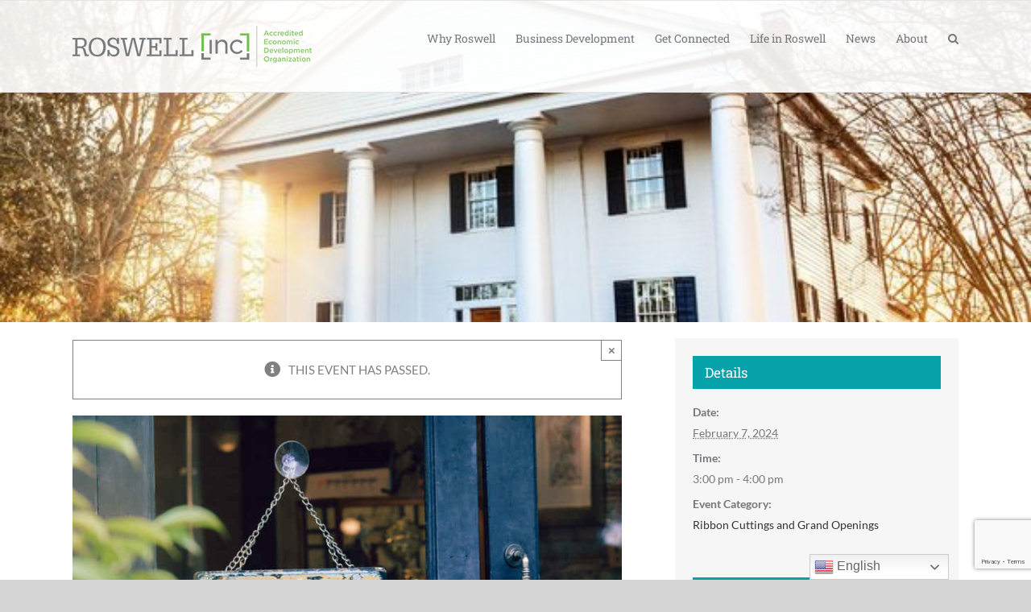

--- FILE ---
content_type: text/html; charset=UTF-8
request_url: https://roswellinc.org/event/chelo-ribbon-cutting/
body_size: 24957
content:
<!DOCTYPE html>
<html class="avada-html-layout-wide avada-html-header-position-top avada-header-color-not-opaque" lang="en-US" prefix="og: http://ogp.me/ns# fb: http://ogp.me/ns/fb#">
<head>
	<meta http-equiv="X-UA-Compatible" content="IE=edge" />
	<meta http-equiv="Content-Type" content="text/html; charset=utf-8"/>
	<meta name="viewport" content="width=device-width, initial-scale=1" />
	<meta name='robots' content='index, follow, max-image-preview:large, max-snippet:-1, max-video-preview:-1' />
<meta name="uri-translation" content="on" />
	<!-- This site is optimized with the Yoast SEO plugin v26.6 - https://yoast.com/wordpress/plugins/seo/ -->
	<title>Chelo Ribbon Cutting - Roswell Inc</title>
	<link rel="canonical" href="https://roswellinc.org/event/chelo-ribbon-cutting/" />
	<meta property="og:locale" content="en_US" />
	<meta property="og:type" content="article" />
	<meta property="og:title" content="Chelo Ribbon Cutting - Roswell Inc" />
	<meta property="og:url" content="https://roswellinc.org/event/chelo-ribbon-cutting/" />
	<meta property="og:site_name" content="Roswell Inc" />
	<meta property="og:image" content="https://roswellinc.org/wp-content/uploads/2020/07/Open-Sign-web.jpg" />
	<meta property="og:image:width" content="960" />
	<meta property="og:image:height" content="640" />
	<meta property="og:image:type" content="image/jpeg" />
	<meta name="twitter:card" content="summary_large_image" />
	<meta name="twitter:label1" content="Est. reading time" />
	<meta name="twitter:data1" content="1 minute" />
	<script type="application/ld+json" class="yoast-schema-graph">{"@context":"https://schema.org","@graph":[{"@type":"WebPage","@id":"https://roswellinc.org/event/chelo-ribbon-cutting/","url":"https://roswellinc.org/event/chelo-ribbon-cutting/","name":"Chelo Ribbon Cutting - Roswell Inc","isPartOf":{"@id":"https://roswellinc.org/#website"},"primaryImageOfPage":{"@id":"https://roswellinc.org/event/chelo-ribbon-cutting/#primaryimage"},"image":{"@id":"https://roswellinc.org/event/chelo-ribbon-cutting/#primaryimage"},"thumbnailUrl":"https://roswellinc.org/wp-content/uploads/2020/07/Open-Sign-web.jpg","datePublished":"2024-02-01T16:38:58+00:00","breadcrumb":{"@id":"https://roswellinc.org/event/chelo-ribbon-cutting/#breadcrumb"},"inLanguage":"en-US","potentialAction":[{"@type":"ReadAction","target":["https://roswellinc.org/event/chelo-ribbon-cutting/"]}]},{"@type":"ImageObject","inLanguage":"en-US","@id":"https://roswellinc.org/event/chelo-ribbon-cutting/#primaryimage","url":"https://roswellinc.org/wp-content/uploads/2020/07/Open-Sign-web.jpg","contentUrl":"https://roswellinc.org/wp-content/uploads/2020/07/Open-Sign-web.jpg","width":960,"height":640},{"@type":"BreadcrumbList","@id":"https://roswellinc.org/event/chelo-ribbon-cutting/#breadcrumb","itemListElement":[{"@type":"ListItem","position":1,"name":"Home","item":"https://roswellinc.org/"},{"@type":"ListItem","position":2,"name":"Events","item":"https://roswellinc.org/events/"},{"@type":"ListItem","position":3,"name":"Chelo Ribbon Cutting"}]},{"@type":"WebSite","@id":"https://roswellinc.org/#website","url":"https://roswellinc.org/","name":"Roswell Inc","description":"Building Business. Connecting Community.","potentialAction":[{"@type":"SearchAction","target":{"@type":"EntryPoint","urlTemplate":"https://roswellinc.org/?s={search_term_string}"},"query-input":{"@type":"PropertyValueSpecification","valueRequired":true,"valueName":"search_term_string"}}],"inLanguage":"en-US"},{"@type":"Event","name":"Chelo Ribbon Cutting","description":"","image":{"@id":"https://roswellinc.org/event/chelo-ribbon-cutting/#primaryimage"},"url":"https://roswellinc.org/event/chelo-ribbon-cutting/","eventAttendanceMode":"https://schema.org/OfflineEventAttendanceMode","eventStatus":"https://schema.org/EventScheduled","startDate":"2024-02-07T15:00:00-05:00","endDate":"2024-02-07T16:00:00-05:00","location":{"@type":"Place","name":"Chelo","description":"","url":"https://roswellinc.org/venue/chelo/","address":{"@type":"PostalAddress","streetAddress":"964 Alpharetta St.","addressLocality":"Roswell","addressRegion":"GA","postalCode":"30075","addressCountry":"United States"},"telephone":"","sameAs":""},"@id":"https://roswellinc.org/event/chelo-ribbon-cutting/#event","mainEntityOfPage":{"@id":"https://roswellinc.org/event/chelo-ribbon-cutting/"}}]}</script>
	<!-- / Yoast SEO plugin. -->


<link rel='dns-prefetch' href='//connect.facebook.net' />
<link rel="alternate" type="application/rss+xml" title="Roswell Inc &raquo; Feed" href="https://roswellinc.org/feed/" />
<link rel="alternate" type="application/rss+xml" title="Roswell Inc &raquo; Comments Feed" href="https://roswellinc.org/comments/feed/" />
<link rel="alternate" type="text/calendar" title="Roswell Inc &raquo; iCal Feed" href="https://roswellinc.org/events/?ical=1" />
								<link rel="icon" href="https://roswellinc.org/wp-content/uploads/2019/10/icon.png" type="image/png" />
		
		
		
				<link rel="alternate" title="oEmbed (JSON)" type="application/json+oembed" href="https://roswellinc.org/wp-json/oembed/1.0/embed?url=https%3A%2F%2Froswellinc.org%2Fevent%2Fchelo-ribbon-cutting%2F" />
<link rel="alternate" title="oEmbed (XML)" type="text/xml+oembed" href="https://roswellinc.org/wp-json/oembed/1.0/embed?url=https%3A%2F%2Froswellinc.org%2Fevent%2Fchelo-ribbon-cutting%2F&#038;format=xml" />
					<meta name="description" content="Join us in celebrating the Ribbon Cutting for Chelo, a new Persian/Middle Eastern restaurant located in Downtown Roswell! We are very excited to have Chelo join the already diverse group of restaurants that call downtown Roswell their home!"/>
				
		<meta property="og:locale" content="en_US"/>
		<meta property="og:type" content="article"/>
		<meta property="og:site_name" content="Roswell Inc"/>
		<meta property="og:title" content="Chelo Ribbon Cutting - Roswell Inc"/>
				<meta property="og:description" content="Join us in celebrating the Ribbon Cutting for Chelo, a new Persian/Middle Eastern restaurant located in Downtown Roswell! We are very excited to have Chelo join the already diverse group of restaurants that call downtown Roswell their home!"/>
				<meta property="og:url" content="https://roswellinc.org/event/chelo-ribbon-cutting/"/>
																				<meta property="og:image" content="https://roswellinc.org/wp-content/uploads/2020/07/Open-Sign-web.jpg"/>
		<meta property="og:image:width" content="960"/>
		<meta property="og:image:height" content="640"/>
		<meta property="og:image:type" content="image/jpeg"/>
						<!-- This site uses the Google Analytics by MonsterInsights plugin v9.11.0 - Using Analytics tracking - https://www.monsterinsights.com/ -->
							<script src="//www.googletagmanager.com/gtag/js?id=G-Z87S0402Y0"  data-cfasync="false" data-wpfc-render="false" type="text/javascript" async></script>
			<script data-cfasync="false" data-wpfc-render="false" type="text/javascript">
				var mi_version = '9.11.0';
				var mi_track_user = true;
				var mi_no_track_reason = '';
								var MonsterInsightsDefaultLocations = {"page_location":"https:\/\/roswellinc.org\/event\/chelo-ribbon-cutting\/"};
								MonsterInsightsDefaultLocations.page_location = window.location.href;
								if ( typeof MonsterInsightsPrivacyGuardFilter === 'function' ) {
					var MonsterInsightsLocations = (typeof MonsterInsightsExcludeQuery === 'object') ? MonsterInsightsPrivacyGuardFilter( MonsterInsightsExcludeQuery ) : MonsterInsightsPrivacyGuardFilter( MonsterInsightsDefaultLocations );
				} else {
					var MonsterInsightsLocations = (typeof MonsterInsightsExcludeQuery === 'object') ? MonsterInsightsExcludeQuery : MonsterInsightsDefaultLocations;
				}

								var disableStrs = [
										'ga-disable-G-Z87S0402Y0',
									];

				/* Function to detect opted out users */
				function __gtagTrackerIsOptedOut() {
					for (var index = 0; index < disableStrs.length; index++) {
						if (document.cookie.indexOf(disableStrs[index] + '=true') > -1) {
							return true;
						}
					}

					return false;
				}

				/* Disable tracking if the opt-out cookie exists. */
				if (__gtagTrackerIsOptedOut()) {
					for (var index = 0; index < disableStrs.length; index++) {
						window[disableStrs[index]] = true;
					}
				}

				/* Opt-out function */
				function __gtagTrackerOptout() {
					for (var index = 0; index < disableStrs.length; index++) {
						document.cookie = disableStrs[index] + '=true; expires=Thu, 31 Dec 2099 23:59:59 UTC; path=/';
						window[disableStrs[index]] = true;
					}
				}

				if ('undefined' === typeof gaOptout) {
					function gaOptout() {
						__gtagTrackerOptout();
					}
				}
								window.dataLayer = window.dataLayer || [];

				window.MonsterInsightsDualTracker = {
					helpers: {},
					trackers: {},
				};
				if (mi_track_user) {
					function __gtagDataLayer() {
						dataLayer.push(arguments);
					}

					function __gtagTracker(type, name, parameters) {
						if (!parameters) {
							parameters = {};
						}

						if (parameters.send_to) {
							__gtagDataLayer.apply(null, arguments);
							return;
						}

						if (type === 'event') {
														parameters.send_to = monsterinsights_frontend.v4_id;
							var hookName = name;
							if (typeof parameters['event_category'] !== 'undefined') {
								hookName = parameters['event_category'] + ':' + name;
							}

							if (typeof MonsterInsightsDualTracker.trackers[hookName] !== 'undefined') {
								MonsterInsightsDualTracker.trackers[hookName](parameters);
							} else {
								__gtagDataLayer('event', name, parameters);
							}
							
						} else {
							__gtagDataLayer.apply(null, arguments);
						}
					}

					__gtagTracker('js', new Date());
					__gtagTracker('set', {
						'developer_id.dZGIzZG': true,
											});
					if ( MonsterInsightsLocations.page_location ) {
						__gtagTracker('set', MonsterInsightsLocations);
					}
										__gtagTracker('config', 'G-Z87S0402Y0', {"forceSSL":"true","link_attribution":"true"} );
										window.gtag = __gtagTracker;										(function () {
						/* https://developers.google.com/analytics/devguides/collection/analyticsjs/ */
						/* ga and __gaTracker compatibility shim. */
						var noopfn = function () {
							return null;
						};
						var newtracker = function () {
							return new Tracker();
						};
						var Tracker = function () {
							return null;
						};
						var p = Tracker.prototype;
						p.get = noopfn;
						p.set = noopfn;
						p.send = function () {
							var args = Array.prototype.slice.call(arguments);
							args.unshift('send');
							__gaTracker.apply(null, args);
						};
						var __gaTracker = function () {
							var len = arguments.length;
							if (len === 0) {
								return;
							}
							var f = arguments[len - 1];
							if (typeof f !== 'object' || f === null || typeof f.hitCallback !== 'function') {
								if ('send' === arguments[0]) {
									var hitConverted, hitObject = false, action;
									if ('event' === arguments[1]) {
										if ('undefined' !== typeof arguments[3]) {
											hitObject = {
												'eventAction': arguments[3],
												'eventCategory': arguments[2],
												'eventLabel': arguments[4],
												'value': arguments[5] ? arguments[5] : 1,
											}
										}
									}
									if ('pageview' === arguments[1]) {
										if ('undefined' !== typeof arguments[2]) {
											hitObject = {
												'eventAction': 'page_view',
												'page_path': arguments[2],
											}
										}
									}
									if (typeof arguments[2] === 'object') {
										hitObject = arguments[2];
									}
									if (typeof arguments[5] === 'object') {
										Object.assign(hitObject, arguments[5]);
									}
									if ('undefined' !== typeof arguments[1].hitType) {
										hitObject = arguments[1];
										if ('pageview' === hitObject.hitType) {
											hitObject.eventAction = 'page_view';
										}
									}
									if (hitObject) {
										action = 'timing' === arguments[1].hitType ? 'timing_complete' : hitObject.eventAction;
										hitConverted = mapArgs(hitObject);
										__gtagTracker('event', action, hitConverted);
									}
								}
								return;
							}

							function mapArgs(args) {
								var arg, hit = {};
								var gaMap = {
									'eventCategory': 'event_category',
									'eventAction': 'event_action',
									'eventLabel': 'event_label',
									'eventValue': 'event_value',
									'nonInteraction': 'non_interaction',
									'timingCategory': 'event_category',
									'timingVar': 'name',
									'timingValue': 'value',
									'timingLabel': 'event_label',
									'page': 'page_path',
									'location': 'page_location',
									'title': 'page_title',
									'referrer' : 'page_referrer',
								};
								for (arg in args) {
																		if (!(!args.hasOwnProperty(arg) || !gaMap.hasOwnProperty(arg))) {
										hit[gaMap[arg]] = args[arg];
									} else {
										hit[arg] = args[arg];
									}
								}
								return hit;
							}

							try {
								f.hitCallback();
							} catch (ex) {
							}
						};
						__gaTracker.create = newtracker;
						__gaTracker.getByName = newtracker;
						__gaTracker.getAll = function () {
							return [];
						};
						__gaTracker.remove = noopfn;
						__gaTracker.loaded = true;
						window['__gaTracker'] = __gaTracker;
					})();
									} else {
										console.log("");
					(function () {
						function __gtagTracker() {
							return null;
						}

						window['__gtagTracker'] = __gtagTracker;
						window['gtag'] = __gtagTracker;
					})();
									}
			</script>
							<!-- / Google Analytics by MonsterInsights -->
		<style id='wp-img-auto-sizes-contain-inline-css' type='text/css'>
img:is([sizes=auto i],[sizes^="auto," i]){contain-intrinsic-size:3000px 1500px}
/*# sourceURL=wp-img-auto-sizes-contain-inline-css */
</style>
<link rel='stylesheet' id='formidable-css' href='https://roswellinc.org/wp-content/plugins/formidable/css/formidableforms.css?ver=12171831' type='text/css' media='all' />
<link rel='stylesheet' id='awsm-team-css-css' href='https://roswellinc.org/wp-content/plugins/awsm-team-pro/css/team.min.css?ver=1.10.2' type='text/css' media='all' />
<link rel='stylesheet' id='wpos-magnific-style-css' href='https://roswellinc.org/wp-content/plugins/videogallery-plus-player-pro/assets/css/magnific-popup.css?ver=1.2.5' type='text/css' media='all' />
<link rel='stylesheet' id='wpos-videojs-style-css' href='https://roswellinc.org/wp-content/plugins/videogallery-plus-player-pro/assets/css/video-js.css?ver=1.2.5' type='text/css' media='all' />
<link rel='stylesheet' id='wpos-slick-style-css' href='https://roswellinc.org/wp-content/plugins/videogallery-plus-player-pro/assets/css/slick.css?ver=1.2.5' type='text/css' media='all' />
<link rel='stylesheet' id='wp-vgp-public-style-css' href='https://roswellinc.org/wp-content/plugins/videogallery-plus-player-pro/assets/css/wp-vgp-public.min.css?ver=1.2.5' type='text/css' media='all' />
<link rel='stylesheet' id='fusion-dynamic-css-css' href='https://roswellinc.org/wp-content/uploads/fusion-styles/65e7373d1f7da3c13848ce95a9b51ac3.min.css?ver=3.14.2' type='text/css' media='all' />
<script type="text/javascript" src="https://roswellinc.org/wp-includes/js/jquery/jquery.min.js?ver=3.7.1" id="jquery-core-js"></script>
<script type="text/javascript" src="https://roswellinc.org/wp-includes/js/jquery/jquery-migrate.min.js?ver=3.4.1" id="jquery-migrate-js"></script>
<script type="text/javascript" src="https://roswellinc.org/wp-content/plugins/the-events-calendar/common/build/js/tribe-common.js?ver=9c44e11f3503a33e9540" id="tribe-common-js"></script>
<script type="text/javascript" src="https://roswellinc.org/wp-content/plugins/the-events-calendar/build/js/views/breakpoints.js?ver=4208de2df2852e0b91ec" id="tribe-events-views-v2-breakpoints-js"></script>
<script type="text/javascript" src="https://roswellinc.org/wp-content/plugins/google-analytics-for-wordpress/assets/js/frontend-gtag.min.js?ver=9.11.0" id="monsterinsights-frontend-script-js" async="async" data-wp-strategy="async"></script>
<script data-cfasync="false" data-wpfc-render="false" type="text/javascript" id='monsterinsights-frontend-script-js-extra'>/* <![CDATA[ */
var monsterinsights_frontend = {"js_events_tracking":"true","download_extensions":"doc,pdf,ppt,zip,xls,docx,pptx,xlsx","inbound_paths":"[{\"path\":\"\\\/go\\\/\",\"label\":\"affiliate\"},{\"path\":\"\\\/recommend\\\/\",\"label\":\"affiliate\"}]","home_url":"https:\/\/roswellinc.org","hash_tracking":"false","v4_id":"G-Z87S0402Y0"};/* ]]> */
</script>
<script></script><link rel="https://api.w.org/" href="https://roswellinc.org/wp-json/" /><link rel="alternate" title="JSON" type="application/json" href="https://roswellinc.org/wp-json/wp/v2/tribe_events/50588" /><link rel="EditURI" type="application/rsd+xml" title="RSD" href="https://roswellinc.org/xmlrpc.php?rsd" />
<link rel='shortlink' href='https://roswellinc.org/?p=50588' />
<script src="https://kit.fontawesome.com/d0a352cabc.js" crossorigin="anonymous"></script>
<!-- Global site tag (gtag.js) - Google Analytics -->
<script async src="https://www.googletagmanager.com/gtag/js?id=UA-52731934-1"></script>
<script>
  window.dataLayer = window.dataLayer || [];
  function gtag(){dataLayer.push(arguments);}
  gtag('js', new Date());

  gtag('config', 'UA-52731934-1');
</script>
<meta name="tec-api-version" content="v1"><meta name="tec-api-origin" content="https://roswellinc.org"><link rel="alternate" href="https://roswellinc.org/wp-json/tribe/events/v1/events/50588" /><script>document.documentElement.className += " js";</script>
<style type="text/css" id="css-fb-visibility">@media screen and (max-width: 767px){.fusion-no-small-visibility{display:none !important;}body .sm-text-align-center{text-align:center !important;}body .sm-text-align-left{text-align:left !important;}body .sm-text-align-right{text-align:right !important;}body .sm-text-align-justify{text-align:justify !important;}body .sm-flex-align-center{justify-content:center !important;}body .sm-flex-align-flex-start{justify-content:flex-start !important;}body .sm-flex-align-flex-end{justify-content:flex-end !important;}body .sm-mx-auto{margin-left:auto !important;margin-right:auto !important;}body .sm-ml-auto{margin-left:auto !important;}body .sm-mr-auto{margin-right:auto !important;}body .fusion-absolute-position-small{position:absolute;width:100%;}.awb-sticky.awb-sticky-small{ position: sticky; top: var(--awb-sticky-offset,0); }}@media screen and (min-width: 768px) and (max-width: 1024px){.fusion-no-medium-visibility{display:none !important;}body .md-text-align-center{text-align:center !important;}body .md-text-align-left{text-align:left !important;}body .md-text-align-right{text-align:right !important;}body .md-text-align-justify{text-align:justify !important;}body .md-flex-align-center{justify-content:center !important;}body .md-flex-align-flex-start{justify-content:flex-start !important;}body .md-flex-align-flex-end{justify-content:flex-end !important;}body .md-mx-auto{margin-left:auto !important;margin-right:auto !important;}body .md-ml-auto{margin-left:auto !important;}body .md-mr-auto{margin-right:auto !important;}body .fusion-absolute-position-medium{position:absolute;width:100%;}.awb-sticky.awb-sticky-medium{ position: sticky; top: var(--awb-sticky-offset,0); }}@media screen and (min-width: 1025px){.fusion-no-large-visibility{display:none !important;}body .lg-text-align-center{text-align:center !important;}body .lg-text-align-left{text-align:left !important;}body .lg-text-align-right{text-align:right !important;}body .lg-text-align-justify{text-align:justify !important;}body .lg-flex-align-center{justify-content:center !important;}body .lg-flex-align-flex-start{justify-content:flex-start !important;}body .lg-flex-align-flex-end{justify-content:flex-end !important;}body .lg-mx-auto{margin-left:auto !important;margin-right:auto !important;}body .lg-ml-auto{margin-left:auto !important;}body .lg-mr-auto{margin-right:auto !important;}body .fusion-absolute-position-large{position:absolute;width:100%;}.awb-sticky.awb-sticky-large{ position: sticky; top: var(--awb-sticky-offset,0); }}</style><meta name="generator" content="Powered by WPBakery Page Builder - drag and drop page builder for WordPress."/>
<style type="text/css">
.wp-vgp-design-5 .wp-vgp-video-frame-wrap .wp-vgp-video-title {
    background-color:#05a2aa;
}

.video-title-text {
    color:#ffffff;
    font-family: "Roboto Slab", serif;
}

.wp-vgp-design-5 .wp-vgp-video-frame-wrap {
    background-color:#05a2aa;
}

.wp-vgp-design-5 .wp-vgp-video-frame-wrap:hover .wp-vgp-video-icon {
    background-color: #6ebe4a;
}
</style>
		<script type="text/javascript">
			var doc = document.documentElement;
			doc.setAttribute( 'data-useragent', navigator.userAgent );
		</script>
		<noscript><style> .wpb_animate_when_almost_visible { opacity: 1; }</style></noscript>
	<style id='global-styles-inline-css' type='text/css'>
:root{--wp--preset--aspect-ratio--square: 1;--wp--preset--aspect-ratio--4-3: 4/3;--wp--preset--aspect-ratio--3-4: 3/4;--wp--preset--aspect-ratio--3-2: 3/2;--wp--preset--aspect-ratio--2-3: 2/3;--wp--preset--aspect-ratio--16-9: 16/9;--wp--preset--aspect-ratio--9-16: 9/16;--wp--preset--color--black: #000000;--wp--preset--color--cyan-bluish-gray: #abb8c3;--wp--preset--color--white: #ffffff;--wp--preset--color--pale-pink: #f78da7;--wp--preset--color--vivid-red: #cf2e2e;--wp--preset--color--luminous-vivid-orange: #ff6900;--wp--preset--color--luminous-vivid-amber: #fcb900;--wp--preset--color--light-green-cyan: #7bdcb5;--wp--preset--color--vivid-green-cyan: #00d084;--wp--preset--color--pale-cyan-blue: #8ed1fc;--wp--preset--color--vivid-cyan-blue: #0693e3;--wp--preset--color--vivid-purple: #9b51e0;--wp--preset--color--awb-color-1: #ffffff;--wp--preset--color--awb-color-2: #f6f6f6;--wp--preset--color--awb-color-3: #6ebe4a;--wp--preset--color--awb-color-4: #05a2aa;--wp--preset--color--awb-color-5: #77787b;--wp--preset--color--awb-color-6: #747474;--wp--preset--color--awb-color-7: #007b78;--wp--preset--color--awb-color-8: #333333;--wp--preset--color--awb-color-custom-10: #65bc7b;--wp--preset--color--awb-color-custom-11: rgba(0,0,0,0.2);--wp--preset--color--awb-color-custom-12: rgba(0,0,0,0.19);--wp--preset--color--awb-color-custom-13: #e0dede;--wp--preset--color--awb-color-custom-14: #363839;--wp--preset--color--awb-color-custom-15: #ebeaea;--wp--preset--color--awb-color-custom-16: #badca8;--wp--preset--color--awb-color-custom-17: rgba(255,255,255,0.9);--wp--preset--color--awb-color-custom-18: #61ad45;--wp--preset--color--awb-color-custom-19: #666666;--wp--preset--color--awb-color-custom-20: rgba(35,35,35,0.2);--wp--preset--color--awb-color-custom-21: #63be4a;--wp--preset--color--awb-color-custom-22: #cccccc;--wp--preset--color--awb-color-custom-23: #ababab;--wp--preset--gradient--vivid-cyan-blue-to-vivid-purple: linear-gradient(135deg,rgb(6,147,227) 0%,rgb(155,81,224) 100%);--wp--preset--gradient--light-green-cyan-to-vivid-green-cyan: linear-gradient(135deg,rgb(122,220,180) 0%,rgb(0,208,130) 100%);--wp--preset--gradient--luminous-vivid-amber-to-luminous-vivid-orange: linear-gradient(135deg,rgb(252,185,0) 0%,rgb(255,105,0) 100%);--wp--preset--gradient--luminous-vivid-orange-to-vivid-red: linear-gradient(135deg,rgb(255,105,0) 0%,rgb(207,46,46) 100%);--wp--preset--gradient--very-light-gray-to-cyan-bluish-gray: linear-gradient(135deg,rgb(238,238,238) 0%,rgb(169,184,195) 100%);--wp--preset--gradient--cool-to-warm-spectrum: linear-gradient(135deg,rgb(74,234,220) 0%,rgb(151,120,209) 20%,rgb(207,42,186) 40%,rgb(238,44,130) 60%,rgb(251,105,98) 80%,rgb(254,248,76) 100%);--wp--preset--gradient--blush-light-purple: linear-gradient(135deg,rgb(255,206,236) 0%,rgb(152,150,240) 100%);--wp--preset--gradient--blush-bordeaux: linear-gradient(135deg,rgb(254,205,165) 0%,rgb(254,45,45) 50%,rgb(107,0,62) 100%);--wp--preset--gradient--luminous-dusk: linear-gradient(135deg,rgb(255,203,112) 0%,rgb(199,81,192) 50%,rgb(65,88,208) 100%);--wp--preset--gradient--pale-ocean: linear-gradient(135deg,rgb(255,245,203) 0%,rgb(182,227,212) 50%,rgb(51,167,181) 100%);--wp--preset--gradient--electric-grass: linear-gradient(135deg,rgb(202,248,128) 0%,rgb(113,206,126) 100%);--wp--preset--gradient--midnight: linear-gradient(135deg,rgb(2,3,129) 0%,rgb(40,116,252) 100%);--wp--preset--font-size--small: 11.25px;--wp--preset--font-size--medium: 20px;--wp--preset--font-size--large: 22.5px;--wp--preset--font-size--x-large: 42px;--wp--preset--font-size--normal: 15px;--wp--preset--font-size--xlarge: 30px;--wp--preset--font-size--huge: 45px;--wp--preset--spacing--20: 0.44rem;--wp--preset--spacing--30: 0.67rem;--wp--preset--spacing--40: 1rem;--wp--preset--spacing--50: 1.5rem;--wp--preset--spacing--60: 2.25rem;--wp--preset--spacing--70: 3.38rem;--wp--preset--spacing--80: 5.06rem;--wp--preset--shadow--natural: 6px 6px 9px rgba(0, 0, 0, 0.2);--wp--preset--shadow--deep: 12px 12px 50px rgba(0, 0, 0, 0.4);--wp--preset--shadow--sharp: 6px 6px 0px rgba(0, 0, 0, 0.2);--wp--preset--shadow--outlined: 6px 6px 0px -3px rgb(255, 255, 255), 6px 6px rgb(0, 0, 0);--wp--preset--shadow--crisp: 6px 6px 0px rgb(0, 0, 0);}:where(.is-layout-flex){gap: 0.5em;}:where(.is-layout-grid){gap: 0.5em;}body .is-layout-flex{display: flex;}.is-layout-flex{flex-wrap: wrap;align-items: center;}.is-layout-flex > :is(*, div){margin: 0;}body .is-layout-grid{display: grid;}.is-layout-grid > :is(*, div){margin: 0;}:where(.wp-block-columns.is-layout-flex){gap: 2em;}:where(.wp-block-columns.is-layout-grid){gap: 2em;}:where(.wp-block-post-template.is-layout-flex){gap: 1.25em;}:where(.wp-block-post-template.is-layout-grid){gap: 1.25em;}.has-black-color{color: var(--wp--preset--color--black) !important;}.has-cyan-bluish-gray-color{color: var(--wp--preset--color--cyan-bluish-gray) !important;}.has-white-color{color: var(--wp--preset--color--white) !important;}.has-pale-pink-color{color: var(--wp--preset--color--pale-pink) !important;}.has-vivid-red-color{color: var(--wp--preset--color--vivid-red) !important;}.has-luminous-vivid-orange-color{color: var(--wp--preset--color--luminous-vivid-orange) !important;}.has-luminous-vivid-amber-color{color: var(--wp--preset--color--luminous-vivid-amber) !important;}.has-light-green-cyan-color{color: var(--wp--preset--color--light-green-cyan) !important;}.has-vivid-green-cyan-color{color: var(--wp--preset--color--vivid-green-cyan) !important;}.has-pale-cyan-blue-color{color: var(--wp--preset--color--pale-cyan-blue) !important;}.has-vivid-cyan-blue-color{color: var(--wp--preset--color--vivid-cyan-blue) !important;}.has-vivid-purple-color{color: var(--wp--preset--color--vivid-purple) !important;}.has-black-background-color{background-color: var(--wp--preset--color--black) !important;}.has-cyan-bluish-gray-background-color{background-color: var(--wp--preset--color--cyan-bluish-gray) !important;}.has-white-background-color{background-color: var(--wp--preset--color--white) !important;}.has-pale-pink-background-color{background-color: var(--wp--preset--color--pale-pink) !important;}.has-vivid-red-background-color{background-color: var(--wp--preset--color--vivid-red) !important;}.has-luminous-vivid-orange-background-color{background-color: var(--wp--preset--color--luminous-vivid-orange) !important;}.has-luminous-vivid-amber-background-color{background-color: var(--wp--preset--color--luminous-vivid-amber) !important;}.has-light-green-cyan-background-color{background-color: var(--wp--preset--color--light-green-cyan) !important;}.has-vivid-green-cyan-background-color{background-color: var(--wp--preset--color--vivid-green-cyan) !important;}.has-pale-cyan-blue-background-color{background-color: var(--wp--preset--color--pale-cyan-blue) !important;}.has-vivid-cyan-blue-background-color{background-color: var(--wp--preset--color--vivid-cyan-blue) !important;}.has-vivid-purple-background-color{background-color: var(--wp--preset--color--vivid-purple) !important;}.has-black-border-color{border-color: var(--wp--preset--color--black) !important;}.has-cyan-bluish-gray-border-color{border-color: var(--wp--preset--color--cyan-bluish-gray) !important;}.has-white-border-color{border-color: var(--wp--preset--color--white) !important;}.has-pale-pink-border-color{border-color: var(--wp--preset--color--pale-pink) !important;}.has-vivid-red-border-color{border-color: var(--wp--preset--color--vivid-red) !important;}.has-luminous-vivid-orange-border-color{border-color: var(--wp--preset--color--luminous-vivid-orange) !important;}.has-luminous-vivid-amber-border-color{border-color: var(--wp--preset--color--luminous-vivid-amber) !important;}.has-light-green-cyan-border-color{border-color: var(--wp--preset--color--light-green-cyan) !important;}.has-vivid-green-cyan-border-color{border-color: var(--wp--preset--color--vivid-green-cyan) !important;}.has-pale-cyan-blue-border-color{border-color: var(--wp--preset--color--pale-cyan-blue) !important;}.has-vivid-cyan-blue-border-color{border-color: var(--wp--preset--color--vivid-cyan-blue) !important;}.has-vivid-purple-border-color{border-color: var(--wp--preset--color--vivid-purple) !important;}.has-vivid-cyan-blue-to-vivid-purple-gradient-background{background: var(--wp--preset--gradient--vivid-cyan-blue-to-vivid-purple) !important;}.has-light-green-cyan-to-vivid-green-cyan-gradient-background{background: var(--wp--preset--gradient--light-green-cyan-to-vivid-green-cyan) !important;}.has-luminous-vivid-amber-to-luminous-vivid-orange-gradient-background{background: var(--wp--preset--gradient--luminous-vivid-amber-to-luminous-vivid-orange) !important;}.has-luminous-vivid-orange-to-vivid-red-gradient-background{background: var(--wp--preset--gradient--luminous-vivid-orange-to-vivid-red) !important;}.has-very-light-gray-to-cyan-bluish-gray-gradient-background{background: var(--wp--preset--gradient--very-light-gray-to-cyan-bluish-gray) !important;}.has-cool-to-warm-spectrum-gradient-background{background: var(--wp--preset--gradient--cool-to-warm-spectrum) !important;}.has-blush-light-purple-gradient-background{background: var(--wp--preset--gradient--blush-light-purple) !important;}.has-blush-bordeaux-gradient-background{background: var(--wp--preset--gradient--blush-bordeaux) !important;}.has-luminous-dusk-gradient-background{background: var(--wp--preset--gradient--luminous-dusk) !important;}.has-pale-ocean-gradient-background{background: var(--wp--preset--gradient--pale-ocean) !important;}.has-electric-grass-gradient-background{background: var(--wp--preset--gradient--electric-grass) !important;}.has-midnight-gradient-background{background: var(--wp--preset--gradient--midnight) !important;}.has-small-font-size{font-size: var(--wp--preset--font-size--small) !important;}.has-medium-font-size{font-size: var(--wp--preset--font-size--medium) !important;}.has-large-font-size{font-size: var(--wp--preset--font-size--large) !important;}.has-x-large-font-size{font-size: var(--wp--preset--font-size--x-large) !important;}
/*# sourceURL=global-styles-inline-css */
</style>
<link rel='stylesheet' id='wp-block-library-css' href='https://roswellinc.org/wp-includes/css/dist/block-library/style.min.css?ver=6.9' type='text/css' media='all' />
<style id='wp-block-library-inline-css' type='text/css'>
/*wp_block_styles_on_demand_placeholder:694b601f6483b*/
/*# sourceURL=wp-block-library-inline-css */
</style>
<style id='wp-block-library-theme-inline-css' type='text/css'>
.wp-block-audio :where(figcaption){color:#555;font-size:13px;text-align:center}.is-dark-theme .wp-block-audio :where(figcaption){color:#ffffffa6}.wp-block-audio{margin:0 0 1em}.wp-block-code{border:1px solid #ccc;border-radius:4px;font-family:Menlo,Consolas,monaco,monospace;padding:.8em 1em}.wp-block-embed :where(figcaption){color:#555;font-size:13px;text-align:center}.is-dark-theme .wp-block-embed :where(figcaption){color:#ffffffa6}.wp-block-embed{margin:0 0 1em}.blocks-gallery-caption{color:#555;font-size:13px;text-align:center}.is-dark-theme .blocks-gallery-caption{color:#ffffffa6}:root :where(.wp-block-image figcaption){color:#555;font-size:13px;text-align:center}.is-dark-theme :root :where(.wp-block-image figcaption){color:#ffffffa6}.wp-block-image{margin:0 0 1em}.wp-block-pullquote{border-bottom:4px solid;border-top:4px solid;color:currentColor;margin-bottom:1.75em}.wp-block-pullquote :where(cite),.wp-block-pullquote :where(footer),.wp-block-pullquote__citation{color:currentColor;font-size:.8125em;font-style:normal;text-transform:uppercase}.wp-block-quote{border-left:.25em solid;margin:0 0 1.75em;padding-left:1em}.wp-block-quote cite,.wp-block-quote footer{color:currentColor;font-size:.8125em;font-style:normal;position:relative}.wp-block-quote:where(.has-text-align-right){border-left:none;border-right:.25em solid;padding-left:0;padding-right:1em}.wp-block-quote:where(.has-text-align-center){border:none;padding-left:0}.wp-block-quote.is-large,.wp-block-quote.is-style-large,.wp-block-quote:where(.is-style-plain){border:none}.wp-block-search .wp-block-search__label{font-weight:700}.wp-block-search__button{border:1px solid #ccc;padding:.375em .625em}:where(.wp-block-group.has-background){padding:1.25em 2.375em}.wp-block-separator.has-css-opacity{opacity:.4}.wp-block-separator{border:none;border-bottom:2px solid;margin-left:auto;margin-right:auto}.wp-block-separator.has-alpha-channel-opacity{opacity:1}.wp-block-separator:not(.is-style-wide):not(.is-style-dots){width:100px}.wp-block-separator.has-background:not(.is-style-dots){border-bottom:none;height:1px}.wp-block-separator.has-background:not(.is-style-wide):not(.is-style-dots){height:2px}.wp-block-table{margin:0 0 1em}.wp-block-table td,.wp-block-table th{word-break:normal}.wp-block-table :where(figcaption){color:#555;font-size:13px;text-align:center}.is-dark-theme .wp-block-table :where(figcaption){color:#ffffffa6}.wp-block-video :where(figcaption){color:#555;font-size:13px;text-align:center}.is-dark-theme .wp-block-video :where(figcaption){color:#ffffffa6}.wp-block-video{margin:0 0 1em}:root :where(.wp-block-template-part.has-background){margin-bottom:0;margin-top:0;padding:1.25em 2.375em}
/*# sourceURL=/wp-includes/css/dist/block-library/theme.min.css */
</style>
<style id='classic-theme-styles-inline-css' type='text/css'>
/*! This file is auto-generated */
.wp-block-button__link{color:#fff;background-color:#32373c;border-radius:9999px;box-shadow:none;text-decoration:none;padding:calc(.667em + 2px) calc(1.333em + 2px);font-size:1.125em}.wp-block-file__button{background:#32373c;color:#fff;text-decoration:none}
/*# sourceURL=/wp-includes/css/classic-themes.min.css */
</style>
</head>

<body class="wp-singular tribe_events-template-default single single-tribe_events postid-50588 wp-theme-Avada wp-child-theme-Avada-Child-Theme tribe-no-js page-template-avada-child tribe-filter-live fusion-image-hovers fusion-pagination-sizing fusion-button_type-flat fusion-button_span-no fusion-button_gradient-linear avada-image-rollover-circle-yes avada-image-rollover-no wpb-js-composer js-comp-ver-8.7.2 vc_responsive fusion-body ltr fusion-sticky-header no-tablet-sticky-header no-mobile-sticky-header no-mobile-slidingbar avada-has-rev-slider-styles fusion-disable-outline fusion-sub-menu-fade mobile-logo-pos-left layout-wide-mode avada-has-boxed-modal-shadow- layout-scroll-offset-full avada-has-zero-margin-offset-top fusion-top-header menu-text-align-center mobile-menu-design-modern fusion-show-pagination-text fusion-header-layout-v3 avada-responsive avada-footer-fx-none avada-menu-highlight-style-bar fusion-search-form-clean fusion-main-menu-search-dropdown fusion-avatar-square avada-dropdown-styles avada-blog-layout-grid avada-blog-archive-layout-grid avada-ec-not-100-width avada-ec-meta-layout-sidebar avada-header-shadow-no avada-menu-icon-position-left avada-has-megamenu-shadow avada-has-mainmenu-dropdown-divider avada-has-pagetitle-bg-full avada-has-mobile-menu-search avada-has-main-nav-search-icon avada-has-breadcrumb-mobile-hidden avada-has-titlebar-bar_and_content avada-has-pagination-width_height avada-flyout-menu-direction-fade avada-ec-views-v2 events-single tribe-events-style-full tribe-events-style-theme" data-awb-post-id="0">
		<a class="skip-link screen-reader-text" href="#content">Skip to content</a>

	<div id="boxed-wrapper">
		
		<div id="wrapper" class="fusion-wrapper">
			<div id="home" style="position:relative;top:-1px;"></div>
							
					
			<header class="fusion-header-wrapper">
				<div class="fusion-header-v3 fusion-logo-alignment fusion-logo-left fusion-sticky-menu- fusion-sticky-logo-1 fusion-mobile-logo-1  fusion-mobile-menu-design-modern">
					
<div class="fusion-secondary-header">
	<div class="fusion-row">
					</div>
</div>
<div class="fusion-header-sticky-height"></div>
<div class="fusion-header">
	<div class="fusion-row">
					<div class="fusion-logo" data-margin-top="31px" data-margin-bottom="31px" data-margin-left="0px" data-margin-right="0px">
			<a class="fusion-logo-link"  href="https://roswellinc.org/" >

						<!-- standard logo -->
			<img src="https://roswellinc.org/wp-content/uploads/2021/09/AEDO-logo-side-by-side-1.png" srcset="https://roswellinc.org/wp-content/uploads/2021/09/AEDO-logo-side-by-side-1.png 1x, https://roswellinc.org/wp-content/uploads/2021/09/AEDO-logo-side-by-side-retina-1.png 2x" width="300" height="51" style="max-height:51px;height:auto;" alt="Roswell Inc Logo" data-retina_logo_url="https://roswellinc.org/wp-content/uploads/2021/09/AEDO-logo-side-by-side-retina-1.png" class="fusion-standard-logo" />

											<!-- mobile logo -->
				<img src="https://roswellinc.org/wp-content/uploads/2021/09/AEDO-logo-side-by-side.png" srcset="https://roswellinc.org/wp-content/uploads/2021/09/AEDO-logo-side-by-side.png 1x, https://roswellinc.org/wp-content/uploads/2021/09/AEDO-logo-side-by-side-retina.png 2x" width="250" height="43" style="max-height:43px;height:auto;" alt="Roswell Inc Logo" data-retina_logo_url="https://roswellinc.org/wp-content/uploads/2021/09/AEDO-logo-side-by-side-retina.png" class="fusion-mobile-logo" />
			
											<!-- sticky header logo -->
				<img src="https://roswellinc.org/wp-content/uploads/2021/09/AEDO-logo-side-by-side-1.png" srcset="https://roswellinc.org/wp-content/uploads/2021/09/AEDO-logo-side-by-side-1.png 1x, https://roswellinc.org/wp-content/uploads/2021/09/AEDO-logo-side-by-side-retina-1.png 2x" width="300" height="51" style="max-height:51px;height:auto;" alt="Roswell Inc Logo" data-retina_logo_url="https://roswellinc.org/wp-content/uploads/2021/09/AEDO-logo-side-by-side-retina-1.png" class="fusion-sticky-logo" />
					</a>
		</div>		<nav class="fusion-main-menu" aria-label="Main Menu"><ul id="menu-roswell-inc-main-menu" class="fusion-menu"><li  id="menu-item-47245"  class="menu-item menu-item-type-custom menu-item-object-custom menu-item-has-children menu-item-47245 fusion-megamenu-menu "  data-item-id="47245"><a  href="#" class="fusion-bar-highlight"><span class="menu-text">Why Roswell</span></a><div class="fusion-megamenu-wrapper fusion-columns-4 columns-per-row-4 columns-4 col-span-12 fusion-megamenu-fullwidth"><div class="row"><div class="fusion-megamenu-holder lazyload" style="width:100vw;" data-width="100vw"><ul class="fusion-megamenu fusion-megamenu-sitewidth" style="margin: 0 auto;width: 100%;max-width: 1100px;"><li  id="menu-item-48377"  class="section-title menu-item menu-item-type-custom menu-item-object-custom menu-item-48377 fusion-megamenu-submenu lazyload fusion-megamenu-columns-4 col-lg-3 col-md-3 col-sm-3"  data-classes="section-title" data-bg="https://roswellinc.org/wp-content/uploads/2020/01/Menu-Why-Roswell-800-x-534.png"><div class='fusion-megamenu-title'><span class="awb-justify-title">Why Roswell</span></div></li><li  id="menu-item-48376"  class="hide-title menu-item menu-item-type-custom menu-item-object-custom menu-item-has-children menu-item-48376 fusion-megamenu-submenu fusion-megamenu-columns-4 col-lg-3 col-md-3 col-sm-3"  data-classes="hide-title"><div class='fusion-megamenu-title'><span class="awb-justify-title">Column 1</span></div><ul class="sub-menu"><li  id="menu-item-47047"  class="level-one menu-item menu-item-type-post_type menu-item-object-page menu-item-47047"  data-classes="level-one"><a  href="https://roswellinc.org/business-in-roswell/" class="fusion-bar-highlight"><span><span class="fusion-megamenu-bullet"></span>Business in Roswell</span></a></li><li  id="menu-item-47244"  class="level-one menu-item menu-item-type-post_type menu-item-object-page menu-item-47244"  data-classes="level-one"><a  href="https://roswellinc.org/whos-here/" class="fusion-bar-highlight"><span><span class="fusion-megamenu-bullet"></span>Who’s Here</span></a></li></ul></li><li  id="menu-item-48378"  class="hide-title menu-item menu-item-type-custom menu-item-object-custom menu-item-has-children menu-item-48378 fusion-megamenu-submenu fusion-megamenu-columns-4 col-lg-3 col-md-3 col-sm-3"  data-classes="hide-title"><div class='fusion-megamenu-title'><span class="awb-justify-title">Column 2</span></div><ul class="sub-menu"><li  id="menu-item-47903"  class="level-one menu-item menu-item-type-post_type menu-item-object-page menu-item-47903"  data-classes="level-one"><a  href="https://roswellinc.org/market-overview/" class="fusion-bar-highlight"><span><span class="fusion-megamenu-bullet"></span>Market Overview</span></a></li><li  id="menu-item-47907"  class="level-one menu-item menu-item-type-post_type menu-item-object-page menu-item-47907"  data-classes="level-one"><a  href="https://roswellinc.org/workforce/" class="fusion-bar-highlight"><span><span class="fusion-megamenu-bullet"></span>Workforce </span></a></li></ul></li><li  id="menu-item-48379"  class="hide-title menu-item menu-item-type-custom menu-item-object-custom menu-item-has-children menu-item-48379 fusion-megamenu-submenu fusion-megamenu-columns-4 col-lg-3 col-md-3 col-sm-3"  data-classes="hide-title"><div class='fusion-megamenu-title'><span class="awb-justify-title">Column 3</span></div><ul class="sub-menu"><li  id="menu-item-47243"  class="level-one menu-item menu-item-type-post_type menu-item-object-page menu-item-47243"  data-classes="level-one"><a  href="https://roswellinc.org/key-industries/" class="fusion-bar-highlight"><span><span class="fusion-megamenu-bullet"></span>Key Industries</span></a></li><li  id="menu-item-47909"  class="level-one menu-item menu-item-type-post_type menu-item-object-page menu-item-47909"  data-classes="level-one"><a  href="https://roswellinc.org/infrastructure/" class="fusion-bar-highlight"><span><span class="fusion-megamenu-bullet"></span>Infrastructure</span></a></li></ul></li></ul></div><div style="clear:both;"></div></div></div></li><li  id="menu-item-11"  class="menu-item menu-item-type-custom menu-item-object-custom menu-item-has-children menu-item-11 fusion-megamenu-menu "  data-item-id="11"><a  href="#" class="fusion-bar-highlight"><span class="menu-text">Business Development</span></a><div class="fusion-megamenu-wrapper fusion-columns-4 columns-per-row-4 columns-4 col-span-12 fusion-megamenu-fullwidth"><div class="row"><div class="fusion-megamenu-holder lazyload" style="width:100vw;" data-width="100vw"><ul class="fusion-megamenu fusion-megamenu-sitewidth" style="margin: 0 auto;width: 100%;max-width: 1100px;"><li  id="menu-item-48381"  class="section-title menu-item menu-item-type-custom menu-item-object-custom menu-item-48381 fusion-megamenu-submenu lazyload fusion-megamenu-columns-4 col-lg-3 col-md-3 col-sm-3"  data-classes="section-title" data-bg="https://roswellinc.org/wp-content/uploads/2020/01/Menu-Bus-Dev-800-x-534.png"><div class='fusion-megamenu-title'><span class="awb-justify-title">Business Development</span></div></li><li  id="menu-item-48393"  class="hide-title menu-item menu-item-type-custom menu-item-object-custom menu-item-has-children menu-item-48393 fusion-megamenu-submenu fusion-megamenu-columns-4 col-lg-3 col-md-3 col-sm-3"  data-classes="hide-title"><div class='fusion-megamenu-title'><span class="awb-justify-title">Column 1</span></div><ul class="sub-menu"><li  id="menu-item-47920"  class="level-one menu-item menu-item-type-post_type menu-item-object-page menu-item-47920"  data-classes="level-one"><a  href="https://roswellinc.org/how-to-start-a-business/" class="fusion-bar-highlight"><span><span class="fusion-megamenu-bullet"></span>How to Start a Business</span></a></li><li  id="menu-item-47921"  class="level-one menu-item menu-item-type-custom menu-item-object-custom menu-item-47921"  data-classes="level-one"><a  target="_blank" rel="noopener noreferrer" href="https://www.roswellgov.com/government/departments/community-development/business-registration" class="fusion-bar-highlight"><span><span class="fusion-megamenu-bullet"></span>Register Your Business</span></a></li><li  id="menu-item-47924"  class="level-one menu-item menu-item-type-post_type menu-item-object-page menu-item-47924"  data-classes="level-one"><a  href="https://roswellinc.org/navigate-city-hall/" class="fusion-bar-highlight"><span><span class="fusion-megamenu-bullet"></span>Navigate City Hall</span></a></li></ul></li><li  id="menu-item-48394"  class="hide-title menu-item menu-item-type-custom menu-item-object-custom menu-item-has-children menu-item-48394 fusion-megamenu-submenu fusion-megamenu-columns-4 col-lg-3 col-md-3 col-sm-3"  data-classes="hide-title"><div class='fusion-megamenu-title'><span class="awb-justify-title">Column 2</span></div><ul class="sub-menu"><li  id="menu-item-47928"  class="level-one menu-item menu-item-type-post_type menu-item-object-page menu-item-47928"  data-classes="level-one"><a  href="https://roswellinc.org/advisory-services/" class="fusion-bar-highlight"><span><span class="fusion-megamenu-bullet"></span>Advisory Services</span></a></li><li  id="menu-item-47932"  class="level-one menu-item menu-item-type-post_type menu-item-object-page menu-item-47932"  data-classes="level-one"><a  href="https://roswellinc.org/site-selection/" class="fusion-bar-highlight"><span><span class="fusion-megamenu-bullet"></span>Site Selection</span></a></li><li  id="menu-item-49596"  class="level-one menu-item menu-item-type-post_type menu-item-object-page menu-item-49596"  data-classes="level-one"><a  href="https://roswellinc.org/partner-resources/" class="fusion-bar-highlight"><span><span class="fusion-megamenu-bullet"></span>Resource Directory</span></a></li></ul></li><li  id="menu-item-48395"  class="hide-title menu-item menu-item-type-custom menu-item-object-custom menu-item-has-children menu-item-48395 fusion-megamenu-submenu fusion-megamenu-columns-4 col-lg-3 col-md-3 col-sm-3"  data-classes="hide-title"><div class='fusion-megamenu-title'><span class="awb-justify-title">Column 3</span></div><ul class="sub-menu"><li  id="menu-item-47925"  class="level-one menu-item menu-item-type-custom menu-item-object-custom menu-item-47925"  data-classes="level-one"><a  href="/networking-events/" class="fusion-bar-highlight"><span><span class="fusion-megamenu-bullet"></span>Networking</span></a></li><li  id="menu-item-47935"  class="level-one menu-item menu-item-type-post_type menu-item-object-page menu-item-47935"  data-classes="level-one"><a  href="https://roswellinc.org/ribbon-cuttings/" class="fusion-bar-highlight"><span><span class="fusion-megamenu-bullet"></span>Ribbon Cuttings</span></a></li></ul></li></ul></div><div style="clear:both;"></div></div></div></li><li  id="menu-item-12"  class="menu-item menu-item-type-custom menu-item-object-custom menu-item-has-children menu-item-12 fusion-megamenu-menu "  data-item-id="12"><a  href="#" class="fusion-bar-highlight"><span class="menu-text">Get Connected</span></a><div class="fusion-megamenu-wrapper fusion-columns-4 columns-per-row-4 columns-4 col-span-12 fusion-megamenu-fullwidth"><div class="row"><div class="fusion-megamenu-holder lazyload" style="width:100vw;" data-width="100vw"><ul class="fusion-megamenu fusion-megamenu-sitewidth" style="margin: 0 auto;width: 100%;max-width: 1100px;"><li  id="menu-item-48399"  class="section-title menu-item menu-item-type-custom menu-item-object-custom menu-item-48399 fusion-megamenu-submenu lazyload fusion-megamenu-columns-4 col-lg-3 col-md-3 col-sm-3"  data-classes="section-title" data-bg="https://roswellinc.org/wp-content/uploads/2020/01/Menu-Get-Connected-800-x-534.png"><div class='fusion-megamenu-title'><span class="awb-justify-title">Get Connected</span></div></li><li  id="menu-item-48396"  class="hide-title menu-item menu-item-type-custom menu-item-object-custom menu-item-has-children menu-item-48396 fusion-megamenu-submenu fusion-megamenu-columns-4 col-lg-3 col-md-3 col-sm-3"  data-classes="hide-title"><div class='fusion-megamenu-title'><span class="awb-justify-title">Column 1</span></div><ul class="sub-menu"><li  id="menu-item-47878"  class="level-one menu-item menu-item-type-custom menu-item-object-custom menu-item-47878"  data-classes="level-one"><a  href="/events" class="fusion-bar-highlight"><span><span class="fusion-megamenu-bullet"></span>Calendar &#038; Registration</span></a></li><li  id="menu-item-47249"  class="level-one menu-item menu-item-type-post_type menu-item-object-page menu-item-47249"  data-classes="level-one"><a  href="https://roswellinc.org/networking-events/" class="fusion-bar-highlight"><span><span class="fusion-megamenu-bullet"></span>Networking Events</span></a></li><li  id="menu-item-50886"  class="level-one menu-item menu-item-type-post_type menu-item-object-page menu-item-50886"  data-classes="level-one"><a  href="https://roswellinc.org/insight-roswell/" class="fusion-bar-highlight"><span><span class="fusion-megamenu-bullet"></span>Insight Roswell</span></a></li></ul></li><li  id="menu-item-48397"  class="hide-title menu-item menu-item-type-custom menu-item-object-custom menu-item-has-children menu-item-48397 fusion-megamenu-submenu fusion-megamenu-columns-4 col-lg-3 col-md-3 col-sm-3"  data-classes="hide-title"><div class='fusion-megamenu-title'><span class="awb-justify-title">Column 2</span></div><ul class="sub-menu"><li  id="menu-item-47350"  class="level-one menu-item menu-item-type-post_type menu-item-object-page menu-item-47350"  data-classes="level-one"><a  href="https://roswellinc.org/real-estate-and-development-outlook/" class="fusion-bar-highlight"><span><span class="fusion-megamenu-bullet"></span>Regional Economic Forecast</span></a></li><li  id="menu-item-47277"  class="level-one menu-item menu-item-type-post_type menu-item-object-page menu-item-47277"  data-classes="level-one"><a  href="https://roswellinc.org/restaurant-week/" class="fusion-bar-highlight"><span><span class="fusion-megamenu-bullet"></span>Restaurant Week</span></a></li><li  id="menu-item-47353"  class="level-one menu-item menu-item-type-post_type menu-item-object-page menu-item-47353"  data-classes="level-one"><a  href="https://roswellinc.org/summer-sippin/" class="fusion-bar-highlight"><span><span class="fusion-megamenu-bullet"></span>Summer Sippin</span></a></li></ul></li><li  id="menu-item-48398"  class="hide-title menu-item menu-item-type-custom menu-item-object-custom menu-item-has-children menu-item-48398 fusion-megamenu-submenu fusion-megamenu-columns-4 col-lg-3 col-md-3 col-sm-3"  data-classes="hide-title"><div class='fusion-megamenu-title'><span class="awb-justify-title">Column 3</span></div><ul class="sub-menu"><li  id="menu-item-47254"  class="level-one menu-item menu-item-type-custom menu-item-object-custom menu-item-47254"  data-classes="level-one"><a  href="/join-our-email-list/" class="fusion-bar-highlight"><span><span class="fusion-megamenu-bullet"></span>Join Our Email List</span></a></li></ul></li></ul></div><div style="clear:both;"></div></div></div></li><li  id="menu-item-13"  class="menu-item menu-item-type-custom menu-item-object-custom menu-item-has-children menu-item-13 fusion-megamenu-menu "  data-item-id="13"><a  href="#" class="fusion-bar-highlight"><span class="menu-text">Life in Roswell</span></a><div class="fusion-megamenu-wrapper fusion-columns-4 columns-per-row-4 columns-4 col-span-12 fusion-megamenu-fullwidth"><div class="row"><div class="fusion-megamenu-holder lazyload" style="width:100vw;" data-width="100vw"><ul class="fusion-megamenu fusion-megamenu-sitewidth" style="margin: 0 auto;width: 100%;max-width: 1100px;"><li  id="menu-item-48400"  class="section-title menu-item menu-item-type-custom menu-item-object-custom menu-item-48400 fusion-megamenu-submenu lazyload fusion-megamenu-columns-4 col-lg-3 col-md-3 col-sm-3"  data-classes="section-title" data-bg="https://roswellinc.org/wp-content/uploads/2020/01/Menu-Life-in-Roswell-800-x-534.png"><div class='fusion-megamenu-title'><span class="awb-justify-title">Life in Roswell</span></div></li><li  id="menu-item-48401"  class="hide-title menu-item menu-item-type-custom menu-item-object-custom menu-item-has-children menu-item-48401 fusion-megamenu-submenu fusion-megamenu-columns-4 col-lg-3 col-md-3 col-sm-3"  data-classes="hide-title"><div class='fusion-megamenu-title'><span class="awb-justify-title">Column 1</span></div><ul class="sub-menu"><li  id="menu-item-47938"  class="level-one menu-item menu-item-type-post_type menu-item-object-page menu-item-47938"  data-classes="level-one"><a  href="https://roswellinc.org/quality-of-life/" class="fusion-bar-highlight"><span><span class="fusion-megamenu-bullet"></span>Quality of Life</span></a></li><li  id="menu-item-47962"  class="level-one menu-item menu-item-type-post_type menu-item-object-page menu-item-47962"  data-classes="level-one"><a  href="https://roswellinc.org/schools-education/" class="fusion-bar-highlight"><span><span class="fusion-megamenu-bullet"></span>Schools &#038; Education</span></a></li><li  id="menu-item-47966"  class="level-one menu-item menu-item-type-post_type menu-item-object-page menu-item-47966"  data-classes="level-one"><a  href="https://roswellinc.org/healthcare/" class="fusion-bar-highlight"><span><span class="fusion-megamenu-bullet"></span>Healthcare</span></a></li></ul></li><li  id="menu-item-48403"  class="hide-title menu-item menu-item-type-custom menu-item-object-custom menu-item-has-children menu-item-48403 fusion-megamenu-submenu fusion-megamenu-columns-4 col-lg-3 col-md-3 col-sm-3"  data-classes="hide-title"><div class='fusion-megamenu-title'><span class="awb-justify-title">Column 2</span></div><ul class="sub-menu"><li  id="menu-item-47973"  class="level-one menu-item menu-item-type-post_type menu-item-object-page menu-item-47973"  data-classes="level-one"><a  href="https://roswellinc.org/recreation-parks/" class="fusion-bar-highlight"><span><span class="fusion-megamenu-bullet"></span>Recreation &#038; Parks</span></a></li><li  id="menu-item-47985"  class="level-one menu-item menu-item-type-post_type menu-item-object-page menu-item-47985"  data-classes="level-one"><a  href="https://roswellinc.org/history-arts-culture/" class="fusion-bar-highlight"><span><span class="fusion-megamenu-bullet"></span>History, Arts &#038; Culture</span></a></li></ul></li><li  id="menu-item-48405"  class="hide-title menu-item menu-item-type-custom menu-item-object-custom menu-item-has-children menu-item-48405 fusion-megamenu-submenu fusion-megamenu-columns-4 col-lg-3 col-md-3 col-sm-3"  data-classes="hide-title"><div class='fusion-megamenu-title'><span class="awb-justify-title">Column 3</span></div><ul class="sub-menu"><li  id="menu-item-47987"  class="level-one menu-item menu-item-type-post_type menu-item-object-page menu-item-47987"  data-classes="level-one"><a  href="https://roswellinc.org/food-and-drink/" class="fusion-bar-highlight"><span><span class="fusion-megamenu-bullet"></span>Food and Drink</span></a></li><li  id="menu-item-47992"  class="level-one menu-item menu-item-type-post_type menu-item-object-page menu-item-47992"  data-classes="level-one"><a  href="https://roswellinc.org/housing/" class="fusion-bar-highlight"><span><span class="fusion-megamenu-bullet"></span>Housing</span></a></li></ul></li></ul></div><div style="clear:both;"></div></div></div></li><li  id="menu-item-47188"  class="menu-item menu-item-type-custom menu-item-object-custom menu-item-has-children menu-item-47188 fusion-megamenu-menu "  data-item-id="47188"><a  href="#" class="fusion-bar-highlight"><span class="menu-text">News</span></a><div class="fusion-megamenu-wrapper fusion-columns-3 columns-per-row-3 columns-3 col-span-12 fusion-megamenu-fullwidth"><div class="row"><div class="fusion-megamenu-holder lazyload" style="width:100vw;" data-width="100vw"><ul class="fusion-megamenu fusion-megamenu-sitewidth" style="margin: 0 auto;width: 100%;max-width: 1100px;"><li  id="menu-item-48425"  class="section-title menu-item menu-item-type-custom menu-item-object-custom menu-item-48425 fusion-megamenu-submenu lazyload fusion-megamenu-columns-3 col-lg-4 col-md-4 col-sm-4"  data-classes="section-title" data-bg="https://roswellinc.org/wp-content/uploads/2021/07/menu-news.jpg"><div class='fusion-megamenu-title'><span class="awb-justify-title">News</span></div></li><li  id="menu-item-48402"  class="hide-title menu-item menu-item-type-custom menu-item-object-custom menu-item-has-children menu-item-48402 fusion-megamenu-submenu fusion-megamenu-columns-3 col-lg-4 col-md-4 col-sm-4"  data-classes="hide-title"><div class='fusion-megamenu-title'><span class="awb-justify-title">Column 1</span></div><ul class="sub-menu"><li  id="menu-item-47187"  class="level-one menu-item menu-item-type-post_type menu-item-object-page menu-item-47187"  data-classes="level-one"><a  href="https://roswellinc.org/news/" class="fusion-bar-highlight"><span><span class="fusion-megamenu-bullet"></span>News</span></a></li></ul></li><li  id="menu-item-48404"  class="hide-title menu-item menu-item-type-custom menu-item-object-custom menu-item-has-children menu-item-48404 fusion-megamenu-submenu fusion-megamenu-columns-3 col-lg-4 col-md-4 col-sm-4"  data-classes="hide-title"><div class='fusion-megamenu-title'><span class="awb-justify-title">Column 2</span></div><ul class="sub-menu"><li  id="menu-item-47252"  class="level-one menu-item menu-item-type-post_type menu-item-object-page menu-item-47252"  data-classes="level-one"><a  href="https://roswellinc.org/join-our-email-list/" class="fusion-bar-highlight"><span><span class="fusion-megamenu-bullet"></span>Join Our Email List</span></a></li><li  id="menu-item-47256"  class="level-one menu-item menu-item-type-post_type menu-item-object-page menu-item-47256"  data-classes="level-one"><a  href="https://roswellinc.org/video-center/" class="fusion-bar-highlight"><span><span class="fusion-megamenu-bullet"></span>Video Center</span></a></li><li  id="menu-item-47279"  class="level-one menu-item menu-item-type-post_type menu-item-object-page menu-item-47279"  data-classes="level-one"><a  href="https://roswellinc.org/annual-reports/" class="fusion-bar-highlight"><span><span class="fusion-megamenu-bullet"></span>Annual Reports</span></a></li></ul></li></ul></div><div style="clear:both;"></div></div></div></li><li  id="menu-item-15"  class="menu-item menu-item-type-custom menu-item-object-custom menu-item-has-children menu-item-15 fusion-megamenu-menu "  data-item-id="15"><a  href="#" class="fusion-bar-highlight"><span class="menu-text">About</span></a><div class="fusion-megamenu-wrapper fusion-columns-4 columns-per-row-4 columns-4 col-span-12 fusion-megamenu-fullwidth"><div class="row"><div class="fusion-megamenu-holder lazyload" style="width:100vw;" data-width="100vw"><ul class="fusion-megamenu fusion-megamenu-sitewidth" style="margin: 0 auto;width: 100%;max-width: 1100px;"><li  id="menu-item-48426"  class="section-title menu-item menu-item-type-custom menu-item-object-custom menu-item-48426 fusion-megamenu-submenu lazyload fusion-megamenu-columns-4 col-lg-3 col-md-3 col-sm-3"  data-classes="section-title" data-bg="https://roswellinc.org/wp-content/uploads/2020/01/aerial-blue.jpg"><div class='fusion-megamenu-title'><span class="awb-justify-title">About</span></div></li><li  id="menu-item-48427"  class="hide-title menu-item menu-item-type-custom menu-item-object-custom menu-item-has-children menu-item-48427 fusion-megamenu-submenu fusion-megamenu-columns-4 col-lg-3 col-md-3 col-sm-3"  data-classes="hide-title"><div class='fusion-megamenu-title'><span class="awb-justify-title">Column 1</span></div><ul class="sub-menu"><li  id="menu-item-47185"  class="level-one menu-item menu-item-type-post_type menu-item-object-page menu-item-47185"  data-classes="level-one"><a  href="https://roswellinc.org/our-story/" class="fusion-bar-highlight"><span><span class="fusion-megamenu-bullet"></span>Our Story</span></a></li><li  id="menu-item-47184"  class="level-one menu-item menu-item-type-post_type menu-item-object-page menu-item-47184"  data-classes="level-one"><a  href="https://roswellinc.org/our-team/" class="fusion-bar-highlight"><span><span class="fusion-megamenu-bullet"></span>Our Team</span></a></li><li  id="menu-item-47231"  class="level-one menu-item menu-item-type-post_type menu-item-object-page menu-item-47231"  data-classes="level-one"><a  href="https://roswellinc.org/our-board/" class="fusion-bar-highlight"><span><span class="fusion-megamenu-bullet"></span>Our Board</span></a></li></ul></li><li  id="menu-item-47309"  class="menu-item menu-item-type-custom menu-item-object-custom menu-item-has-children menu-item-47309 fusion-megamenu-submenu fusion-megamenu-columns-4 col-lg-3 col-md-3 col-sm-3" ><div class='fusion-megamenu-title'><span class="awb-justify-title">Our Partners</span></div><ul class="sub-menu"><li  id="menu-item-47299"  class="menu-item menu-item-type-post_type menu-item-object-page menu-item-47299" ><a  href="https://roswellinc.org/community-connectors/" class="fusion-bar-highlight"><span><span class="fusion-megamenu-bullet"></span>Community Connectors</span></a></li><li  id="menu-item-47310"  class="menu-item menu-item-type-post_type menu-item-object-page menu-item-47310" ><a  href="https://roswellinc.org/incvestors/" class="fusion-bar-highlight"><span><span class="fusion-megamenu-bullet"></span>IncVestors</span></a></li><li  id="menu-item-47315"  class="menu-item menu-item-type-post_type menu-item-object-page menu-item-47315" ><a  href="https://roswellinc.org/economic-development-alliance/" class="fusion-bar-highlight"><span><span class="fusion-megamenu-bullet"></span>Economic Development Alliance</span></a></li><li  id="menu-item-47327"  class="menu-item menu-item-type-post_type menu-item-object-page menu-item-47327" ><a  href="https://roswellinc.org/regional-community/" class="fusion-bar-highlight"><span><span class="fusion-megamenu-bullet"></span>Regional &#038; Community</span></a></li></ul></li><li  id="menu-item-48428"  class="hide-title menu-item menu-item-type-custom menu-item-object-custom menu-item-has-children menu-item-48428 fusion-megamenu-submenu fusion-megamenu-columns-4 col-lg-3 col-md-3 col-sm-3"  data-classes="hide-title"><div class='fusion-megamenu-title'><span class="awb-justify-title">Column 2</span></div><ul class="sub-menu"><li  id="menu-item-47238"  class="level-one menu-item menu-item-type-post_type menu-item-object-page menu-item-47238"  data-classes="level-one"><a  href="https://roswellinc.org/strategic-economic-development-plan/" class="fusion-bar-highlight"><span><span class="fusion-megamenu-bullet"></span>Strategic Economic Development Plan</span></a></li><li  id="menu-item-47183"  class="level-one menu-item menu-item-type-post_type menu-item-object-page menu-item-47183"  data-classes="level-one"><a  href="https://roswellinc.org/contact-us/" class="fusion-bar-highlight"><span><span class="fusion-megamenu-bullet"></span>Contact Us</span></a></li></ul></li></ul></div><div style="clear:both;"></div></div></div></li><li class="fusion-custom-menu-item fusion-main-menu-search"><a class="fusion-main-menu-icon fusion-bar-highlight" href="#" aria-label="Search" data-title="Search" title="Search" role="button" aria-expanded="false"></a><div class="fusion-custom-menu-item-contents">		<form role="search" class="searchform fusion-search-form  fusion-search-form-clean" method="get" action="https://roswellinc.org/">
			<div class="fusion-search-form-content">

				
				<div class="fusion-search-field search-field">
					<label><span class="screen-reader-text">Search for:</span>
													<input type="search" value="" name="s" class="s" placeholder="Search..." required aria-required="true" aria-label="Search..."/>
											</label>
				</div>
				<div class="fusion-search-button search-button">
					<input type="submit" class="fusion-search-submit searchsubmit" aria-label="Search" value="&#xf002;" />
									</div>

				
			</div>


			
		</form>
		</div></li></ul></nav><div class="fusion-mobile-navigation"><ul id="menu-mobile-menu" class="fusion-mobile-menu"><li  id="menu-item-48384"  class="menu-item menu-item-type-custom menu-item-object-custom menu-item-has-children menu-item-48384 fusion-dropdown-menu"  data-item-id="48384"><a  href="#" class="fusion-bar-highlight"><span class="menu-text">Why Roswell</span></a><ul class="sub-menu"><li  id="menu-item-48383"  class="menu-item menu-item-type-post_type menu-item-object-page menu-item-48383 fusion-dropdown-submenu" ><a  href="https://roswellinc.org/business-in-roswell/" class="fusion-bar-highlight"><span>Business in Roswell</span></a></li><li  id="menu-item-48385"  class="menu-item menu-item-type-post_type menu-item-object-page menu-item-48385 fusion-dropdown-submenu" ><a  href="https://roswellinc.org/whos-here/" class="fusion-bar-highlight"><span>Who&#8217;s Here</span></a></li><li  id="menu-item-48386"  class="menu-item menu-item-type-post_type menu-item-object-page menu-item-48386 fusion-dropdown-submenu" ><a  href="https://roswellinc.org/key-industries/" class="fusion-bar-highlight"><span>Key Industries</span></a></li><li  id="menu-item-48387"  class="menu-item menu-item-type-post_type menu-item-object-page menu-item-48387 fusion-dropdown-submenu" ><a  href="https://roswellinc.org/market-overview/" class="fusion-bar-highlight"><span>Market Overview</span></a></li><li  id="menu-item-48388"  class="menu-item menu-item-type-post_type menu-item-object-page menu-item-48388 fusion-dropdown-submenu" ><a  href="https://roswellinc.org/workforce/" class="fusion-bar-highlight"><span>Workforce </span></a></li><li  id="menu-item-48389"  class="menu-item menu-item-type-post_type menu-item-object-page menu-item-48389 fusion-dropdown-submenu" ><a  href="https://roswellinc.org/infrastructure/" class="fusion-bar-highlight"><span>Infrastructure</span></a></li><li  id="menu-item-48390"  class="menu-item menu-item-type-post_type menu-item-object-page menu-item-48390 fusion-dropdown-submenu" ><a  href="https://roswellinc.org/?page_id=47114" class="fusion-bar-highlight"><span>Taxes and Incentives</span></a></li><li  id="menu-item-48391"  class="menu-item menu-item-type-post_type menu-item-object-page menu-item-48391 fusion-dropdown-submenu" ><a  href="https://roswellinc.org/opportunity-zone/" class="fusion-bar-highlight"><span>Opportunity Zone</span></a></li><li  id="menu-item-48392"  class="menu-item menu-item-type-post_type menu-item-object-page menu-item-48392 fusion-dropdown-submenu" ><a  href="https://roswellinc.org/quality-of-life/" class="fusion-bar-highlight"><span>Quality of Life</span></a></li></ul></li><li  id="menu-item-48406"  class="menu-item menu-item-type-custom menu-item-object-custom menu-item-has-children menu-item-48406 fusion-dropdown-menu"  data-item-id="48406"><a  href="#" class="fusion-bar-highlight"><span class="menu-text">Business Development</span></a><ul class="sub-menu"><li  id="menu-item-49092"  class="menu-item menu-item-type-post_type menu-item-object-page menu-item-49092 fusion-dropdown-submenu" ><a  href="https://roswellinc.org/?page_id=48968" class="fusion-bar-highlight"><span>COVID-19 Assistance</span></a></li><li  id="menu-item-48407"  class="menu-item menu-item-type-post_type menu-item-object-page menu-item-48407 fusion-dropdown-submenu" ><a  href="https://roswellinc.org/how-to-start-a-business/" class="fusion-bar-highlight"><span>How to Start a Business</span></a></li><li  id="menu-item-48408"  class="menu-item menu-item-type-custom menu-item-object-custom menu-item-48408 fusion-dropdown-submenu" ><a  target="_blank" rel="noopener noreferrer" href="https://www.roswellgov.com/government/departments/community-development/business-registration" class="fusion-bar-highlight"><span><span class="fusion-megamenu-icon"><i class="glyphicon fa-external-link-square fal" aria-hidden="true"></i></span>Register Your Business</span></a></li><li  id="menu-item-48409"  class="menu-item menu-item-type-post_type menu-item-object-page menu-item-48409 fusion-dropdown-submenu" ><a  href="https://roswellinc.org/navigate-city-hall/" class="fusion-bar-highlight"><span>Navigate City Hall</span></a></li><li  id="menu-item-48410"  class="menu-item menu-item-type-post_type menu-item-object-page menu-item-48410 fusion-dropdown-submenu" ><a  href="https://roswellinc.org/networking-events/" class="fusion-bar-highlight"><span>Networking Events</span></a></li><li  id="menu-item-48411"  class="menu-item menu-item-type-post_type menu-item-object-page menu-item-48411 fusion-dropdown-submenu" ><a  href="https://roswellinc.org/advisory-services/" class="fusion-bar-highlight"><span>Advisory Services</span></a></li><li  id="menu-item-48414"  class="menu-item menu-item-type-post_type menu-item-object-page menu-item-48414 fusion-dropdown-submenu" ><a  href="https://roswellinc.org/site-selection/" class="fusion-bar-highlight"><span>Site Selection</span></a></li><li  id="menu-item-48413"  class="menu-item menu-item-type-post_type menu-item-object-page menu-item-48413 fusion-dropdown-submenu" ><a  href="https://roswellinc.org/ribbon-cuttings/" class="fusion-bar-highlight"><span>Ribbon Cuttings</span></a></li><li  id="menu-item-48412"  class="menu-item menu-item-type-post_type menu-item-object-page menu-item-48412 fusion-dropdown-submenu" ><a  href="https://roswellinc.org/business-mentoring/" class="fusion-bar-highlight"><span>Business Mentoring</span></a></li></ul></li><li  id="menu-item-48415"  class="menu-item menu-item-type-custom menu-item-object-custom menu-item-has-children menu-item-48415 fusion-dropdown-menu"  data-item-id="48415"><a  href="#" class="fusion-bar-highlight"><span class="menu-text">Get Connected</span></a><ul class="sub-menu"><li  id="menu-item-48417"  class="menu-item menu-item-type-custom menu-item-object-custom menu-item-48417 fusion-dropdown-submenu" ><a  href="/events/" class="fusion-bar-highlight"><span>Calendar &#038; Registration</span></a></li><li  id="menu-item-48416"  class="menu-item menu-item-type-post_type menu-item-object-page menu-item-48416 fusion-dropdown-submenu" ><a  href="https://roswellinc.org/networking-events/" class="fusion-bar-highlight"><span>Networking Events</span></a></li><li  id="menu-item-48419"  class="menu-item menu-item-type-post_type menu-item-object-page menu-item-48419 fusion-dropdown-submenu" ><a  href="https://roswellinc.org/restaurant-week/" class="fusion-bar-highlight"><span>Restaurant Week</span></a></li><li  id="menu-item-48421"  class="menu-item menu-item-type-post_type menu-item-object-page menu-item-48421 fusion-dropdown-submenu" ><a  href="https://roswellinc.org/summer-sippin/" class="fusion-bar-highlight"><span>Summer Sippin</span></a></li><li  id="menu-item-48418"  class="menu-item menu-item-type-post_type menu-item-object-page menu-item-48418 fusion-dropdown-submenu" ><a  href="https://roswellinc.org/?page_id=47337" class="fusion-bar-highlight"><span>Career Expos</span></a></li><li  id="menu-item-48420"  class="menu-item menu-item-type-post_type menu-item-object-page menu-item-48420 fusion-dropdown-submenu" ><a  href="https://roswellinc.org/insight-roswell/" class="fusion-bar-highlight"><span>Insight Roswell</span></a></li><li  id="menu-item-48423"  class="menu-item menu-item-type-post_type menu-item-object-page menu-item-48423 fusion-dropdown-submenu" ><a  href="https://roswellinc.org/real-estate-and-development-outlook/" class="fusion-bar-highlight"><span>Regional Economic Forecast</span></a></li><li  id="menu-item-48422"  class="menu-item menu-item-type-post_type menu-item-object-page menu-item-48422 fusion-dropdown-submenu" ><a  href="https://roswellinc.org/?page_id=48060" class="fusion-bar-highlight"><span>Veteran Business Expo</span></a></li><li  id="menu-item-48424"  class="menu-item menu-item-type-post_type menu-item-object-page menu-item-48424 fusion-dropdown-submenu" ><a  href="https://roswellinc.org/join-our-email-list/" class="fusion-bar-highlight"><span>Join Our Email List</span></a></li></ul></li><li  id="menu-item-48429"  class="menu-item menu-item-type-custom menu-item-object-custom menu-item-has-children menu-item-48429 fusion-dropdown-menu"  data-item-id="48429"><a  href="#" class="fusion-bar-highlight"><span class="menu-text">Life in Roswell</span></a><ul class="sub-menu"><li  id="menu-item-48432"  class="menu-item menu-item-type-post_type menu-item-object-page menu-item-48432 fusion-dropdown-submenu" ><a  href="https://roswellinc.org/quality-of-life/" class="fusion-bar-highlight"><span>Quality of Life</span></a></li><li  id="menu-item-48433"  class="menu-item menu-item-type-post_type menu-item-object-page menu-item-48433 fusion-dropdown-submenu" ><a  href="https://roswellinc.org/schools-education/" class="fusion-bar-highlight"><span>Schools &#038; Education</span></a></li><li  id="menu-item-48435"  class="menu-item menu-item-type-post_type menu-item-object-page menu-item-48435 fusion-dropdown-submenu" ><a  href="https://roswellinc.org/healthcare/" class="fusion-bar-highlight"><span>Healthcare</span></a></li><li  id="menu-item-48438"  class="menu-item menu-item-type-post_type menu-item-object-page menu-item-48438 fusion-dropdown-submenu" ><a  href="https://roswellinc.org/recreation-parks/" class="fusion-bar-highlight"><span>Recreation &#038; Parks</span></a></li><li  id="menu-item-48436"  class="menu-item menu-item-type-post_type menu-item-object-page menu-item-48436 fusion-dropdown-submenu" ><a  href="https://roswellinc.org/history-arts-culture/" class="fusion-bar-highlight"><span>History, Arts &#038; Culture</span></a></li><li  id="menu-item-48434"  class="menu-item menu-item-type-post_type menu-item-object-page menu-item-48434 fusion-dropdown-submenu" ><a  href="https://roswellinc.org/food-and-drink/" class="fusion-bar-highlight"><span>Food and Drink</span></a></li><li  id="menu-item-48437"  class="menu-item menu-item-type-post_type menu-item-object-page menu-item-48437 fusion-dropdown-submenu" ><a  href="https://roswellinc.org/housing/" class="fusion-bar-highlight"><span>Housing</span></a></li></ul></li><li  id="menu-item-48430"  class="menu-item menu-item-type-custom menu-item-object-custom menu-item-has-children menu-item-48430 fusion-dropdown-menu"  data-item-id="48430"><a  href="#" class="fusion-bar-highlight"><span class="menu-text">News</span></a><ul class="sub-menu"><li  id="menu-item-48985"  class="menu-item menu-item-type-post_type menu-item-object-page menu-item-48985 fusion-dropdown-submenu" ><a  href="https://roswellinc.org/?page_id=48968" class="fusion-bar-highlight"><span>COVID-19 Business Bulletin</span></a></li><li  id="menu-item-48441"  class="menu-item menu-item-type-post_type menu-item-object-page menu-item-48441 fusion-dropdown-submenu" ><a  href="https://roswellinc.org/news/" class="fusion-bar-highlight"><span>News</span></a></li><li  id="menu-item-48442"  class="menu-item menu-item-type-post_type menu-item-object-page menu-item-48442 fusion-dropdown-submenu" ><a  href="https://roswellinc.org/video-center/" class="fusion-bar-highlight"><span>Video Center</span></a></li><li  id="menu-item-48440"  class="menu-item menu-item-type-post_type menu-item-object-page menu-item-48440 fusion-dropdown-submenu" ><a  href="https://roswellinc.org/join-our-email-list/" class="fusion-bar-highlight"><span>Join Our Email List</span></a></li><li  id="menu-item-48439"  class="menu-item menu-item-type-post_type menu-item-object-page menu-item-48439 fusion-dropdown-submenu" ><a  href="https://roswellinc.org/annual-reports/" class="fusion-bar-highlight"><span>Annual Reports</span></a></li></ul></li><li  id="menu-item-48431"  class="menu-item menu-item-type-custom menu-item-object-custom menu-item-has-children menu-item-48431 fusion-dropdown-menu"  data-item-id="48431"><a  href="#" class="fusion-bar-highlight"><span class="menu-text">About</span></a><ul class="sub-menu"><li  id="menu-item-48444"  class="menu-item menu-item-type-post_type menu-item-object-page menu-item-48444 fusion-dropdown-submenu" ><a  href="https://roswellinc.org/our-story/" class="fusion-bar-highlight"><span>Our Story</span></a></li><li  id="menu-item-48445"  class="menu-item menu-item-type-post_type menu-item-object-page menu-item-48445 fusion-dropdown-submenu" ><a  href="https://roswellinc.org/our-team/" class="fusion-bar-highlight"><span>Our Team</span></a></li><li  id="menu-item-48443"  class="menu-item menu-item-type-post_type menu-item-object-page menu-item-48443 fusion-dropdown-submenu" ><a  href="https://roswellinc.org/our-board/" class="fusion-bar-highlight"><span>Our Board</span></a></li><li  id="menu-item-48446"  class="menu-item menu-item-type-custom menu-item-object-custom menu-item-has-children menu-item-48446 fusion-dropdown-submenu" ><a  href="#" class="fusion-bar-highlight"><span>Partners</span></a><ul class="sub-menu"><li  id="menu-item-48447"  class="menu-item menu-item-type-post_type menu-item-object-page menu-item-48447" ><a  href="https://roswellinc.org/community-connectors/" class="fusion-bar-highlight"><span>Community Connectors</span></a></li><li  id="menu-item-48449"  class="menu-item menu-item-type-post_type menu-item-object-page menu-item-48449" ><a  href="https://roswellinc.org/incvestors/" class="fusion-bar-highlight"><span>IncVestors</span></a></li><li  id="menu-item-48448"  class="menu-item menu-item-type-post_type menu-item-object-page menu-item-48448" ><a  href="https://roswellinc.org/economic-development-alliance/" class="fusion-bar-highlight"><span>Economic Development Alliance</span></a></li><li  id="menu-item-48450"  class="menu-item menu-item-type-post_type menu-item-object-page menu-item-48450" ><a  href="https://roswellinc.org/regional-community/" class="fusion-bar-highlight"><span>Regional &#038; Community</span></a></li></ul></li><li  id="menu-item-48453"  class="menu-item menu-item-type-post_type menu-item-object-page menu-item-48453 fusion-dropdown-submenu" ><a  href="https://roswellinc.org/strategic-economic-development-plan/" class="fusion-bar-highlight"><span>Strategic Economic Development Plan</span></a></li><li  id="menu-item-48451"  class="menu-item menu-item-type-post_type menu-item-object-page menu-item-48451 fusion-dropdown-submenu" ><a  href="https://roswellinc.org/contact-us/" class="fusion-bar-highlight"><span>Contact Us</span></a></li></ul></li></ul></div>	<div class="fusion-mobile-menu-icons">
							<a href="#" class="fusion-icon awb-icon-bars" aria-label="Toggle mobile menu" aria-expanded="false"></a>
		
					<a href="#" class="fusion-icon awb-icon-search" aria-label="Toggle mobile search"></a>
		
		
			</div>

<nav class="fusion-mobile-nav-holder fusion-mobile-menu-text-align-left fusion-mobile-menu-indicator-hide" aria-label="Main Menu Mobile"></nav>

		
<div class="fusion-clearfix"></div>
<div class="fusion-mobile-menu-search">
			<form role="search" class="searchform fusion-search-form  fusion-search-form-clean" method="get" action="https://roswellinc.org/">
			<div class="fusion-search-form-content">

				
				<div class="fusion-search-field search-field">
					<label><span class="screen-reader-text">Search for:</span>
													<input type="search" value="" name="s" class="s" placeholder="Search..." required aria-required="true" aria-label="Search..."/>
											</label>
				</div>
				<div class="fusion-search-button search-button">
					<input type="submit" class="fusion-search-submit searchsubmit" aria-label="Search" value="&#xf002;" />
									</div>

				
			</div>


			
		</form>
		</div>
			</div>
</div>
				</div>
				<div class="fusion-clearfix"></div>
			</header>
								
							<div id="sliders-container" class="fusion-slider-visibility">
					</div>
				
					
							
			<section class="avada-page-titlebar-wrapper" aria-labelledby="awb-ptb-heading">
	<div class="fusion-page-title-bar fusion-page-title-bar-breadcrumbs fusion-page-title-bar-center">
		<div class="fusion-page-title-row">
			<div class="fusion-page-title-wrapper">
				<div class="fusion-page-title-captions">

																							<h1 id="awb-ptb-heading" class="entry-title">Chelo Ribbon Cutting</h1>

											
																
				</div>

				
			</div>
		</div>
	</div>
</section>

						<main id="main" class="clearfix ">
				<div class="fusion-row" style="">
<section id="content" style="float: left;">
					<div id="post-0" class="post-0 page type-page status-publish hentry">
			<span class="entry-title rich-snippet-hidden"></span><span class="vcard rich-snippet-hidden"><span class="fn"><a href="https://roswellinc.org/author/ashley/" title="Posts by Ashley" rel="author">Ashley</a></span></span><span class="updated rich-snippet-hidden">2025-12-23T00:00:00-05:00</span>
			
			<div class="post-content">
				<section id="tribe-events" role="main"><div class="tribe-events-before-html"></div><span class="tribe-events-ajax-loading"><img class="tribe-events-spinner-medium" src="https://roswellinc.org/wp-content/plugins/the-events-calendar/src/resources/images/tribe-loading.gif" alt="Loading Events" /></span>
<div id="tribe-events-content" class="tribe-events-single">
	
		
		<!-- Notices -->
		<div class="fusion-alert alert general alert-info fusion-alert-center tribe-events-notices fusion-alert-capitalize awb-alert-native-link-color alert-dismissable awb-alert-close-boxed" role="alert"><div class="fusion-alert-content-wrapper"><span class="alert-icon"><i class="awb-icon-info-circle" aria-hidden="true"></i></span><span class="fusion-alert-content"><span>This event has passed.</span></span></div><button type="button" class="close toggle-alert" data-dismiss="alert" aria-label="Close">&times;</button></div>
					<div id="post-50588" class="post-50588 tribe_events type-tribe_events status-publish has-post-thumbnail hentry tribe_events_cat-ribbon-cuttings-and-grand-openings cat_ribbon-cuttings-and-grand-openings">
															<div class="fusion-events-featured-image">
							<div class="fusion-ec-hover-type hover-type-none">

								<div class="tribe-events-event-image"><img width="960" height="640" src="https://roswellinc.org/wp-content/uploads/2020/07/Open-Sign-web.jpg" class="attachment-full size-full lazyload wp-post-image" alt="" srcset="data:image/svg+xml,%3Csvg%20xmlns%3D%27http%3A%2F%2Fwww.w3.org%2F2000%2Fsvg%27%20width%3D%27960%27%20height%3D%27640%27%20viewBox%3D%270%200%20960%20640%27%3E%3Crect%20width%3D%27960%27%20height%3D%27640%27%20fill-opacity%3D%220%22%2F%3E%3C%2Fsvg%3E" data-orig-src="https://roswellinc.org/wp-content/uploads/2020/07/Open-Sign-web.jpg" data-srcset="https://roswellinc.org/wp-content/uploads/2020/07/Open-Sign-web-200x133.jpg 200w, https://roswellinc.org/wp-content/uploads/2020/07/Open-Sign-web-400x267.jpg 400w, https://roswellinc.org/wp-content/uploads/2020/07/Open-Sign-web-600x400.jpg 600w, https://roswellinc.org/wp-content/uploads/2020/07/Open-Sign-web-768x512.jpg 768w, https://roswellinc.org/wp-content/uploads/2020/07/Open-Sign-web-800x533.jpg 800w, https://roswellinc.org/wp-content/uploads/2020/07/Open-Sign-web.jpg 960w" data-sizes="auto" /></div>
										<div class="fusion-events-single-title-content">
			<h2 class="tribe-events-single-event-title summary entry-title">Chelo Ribbon Cutting</h2>			<div class="tribe-events-schedule updated published tribe-clearfix">
				<h3><span class="tribe-event-date-start">February 7, 2024 @ 3:00 pm</span> - <span class="tribe-event-time">4:00 pm</span></h3>							</div>
		</div>
									</div>
											</div>
				
				<!-- Event content -->
								<div class="tribe-events-single-event-description tribe-events-content entry-content description">
					<div class="fusion-fullwidth fullwidth-box fusion-builder-row-2 fusion-flex-container has-pattern-background has-mask-background nonhundred-percent-fullwidth non-hundred-percent-height-scrolling" style="--awb-border-radius-top-left:0px;--awb-border-radius-top-right:0px;--awb-border-radius-bottom-right:0px;--awb-border-radius-bottom-left:0px;--awb-flex-wrap:wrap;" ><div class="fusion-builder-row fusion-row fusion-flex-align-items-flex-start fusion-flex-content-wrap" style="max-width:1144px;margin-left: calc(-4% / 2 );margin-right: calc(-4% / 2 );"><div class="fusion-layout-column fusion_builder_column fusion-builder-column-1 fusion_builder_column_1_1 1_1 fusion-flex-column" style="--awb-bg-size:cover;--awb-width-large:100%;--awb-margin-top-large:0px;--awb-spacing-right-large:1.92%;--awb-margin-bottom-large:0px;--awb-spacing-left-large:1.92%;--awb-width-medium:100%;--awb-order-medium:0;--awb-spacing-right-medium:1.92%;--awb-spacing-left-medium:1.92%;--awb-width-small:100%;--awb-order-small:0;--awb-spacing-right-small:1.92%;--awb-spacing-left-small:1.92%;"><div class="fusion-column-wrapper fusion-column-has-shadow fusion-flex-justify-content-flex-start fusion-content-layout-column"><div class="fusion-text fusion-text-2"><p>Join us in celebrating the Ribbon Cutting for Chelo, a new Persian/Middle Eastern restaurant located in Downtown Roswell! We are very excited to have Chelo join the already diverse group of restaurants that call downtown Roswell their home!</p>
<p><a href="https://www.cheloroswell.com/"><img decoding="async" class="lazyload alignnone size-full wp-image-50589" src="https://roswellinc.org/wp-content/uploads/2024/02/Chelo-Logo.png" data-orig-src="https://roswellinc.org/wp-content/uploads/2024/02/Chelo-Logo.png" alt="" width="333" height="151" srcset="data:image/svg+xml,%3Csvg%20xmlns%3D%27http%3A%2F%2Fwww.w3.org%2F2000%2Fsvg%27%20width%3D%27333%27%20height%3D%27151%27%20viewBox%3D%270%200%20333%20151%27%3E%3Crect%20width%3D%27333%27%20height%3D%27151%27%20fill-opacity%3D%220%22%2F%3E%3C%2Fsvg%3E" data-srcset="https://roswellinc.org/wp-content/uploads/2024/02/Chelo-Logo-200x91.png 200w, https://roswellinc.org/wp-content/uploads/2024/02/Chelo-Logo.png 333w" data-sizes="auto" data-orig-sizes="(max-width: 333px) 100vw, 333px" /></a></p>
</div></div></div></div></div>
				</div>
				<!-- .tribe-events-single-event-description -->
				<div class="tribe-events tribe-common">
	<div class="tribe-events-c-subscribe-dropdown__container">
		<div class="tribe-events-c-subscribe-dropdown">
			<div class="tribe-common-c-btn-border tribe-events-c-subscribe-dropdown__button">
				<svg
	 class="tribe-common-c-svgicon tribe-common-c-svgicon--cal-export tribe-events-c-subscribe-dropdown__export-icon" 	aria-hidden="true"
	viewBox="0 0 23 17"
	xmlns="http://www.w3.org/2000/svg"
>
	<path fill-rule="evenodd" clip-rule="evenodd" d="M.128.896V16.13c0 .211.145.383.323.383h15.354c.179 0 .323-.172.323-.383V.896c0-.212-.144-.383-.323-.383H.451C.273.513.128.684.128.896Zm16 6.742h-.901V4.679H1.009v10.729h14.218v-3.336h.901V7.638ZM1.01 1.614h14.218v2.058H1.009V1.614Z" />
	<path d="M20.5 9.846H8.312M18.524 6.953l2.89 2.909-2.855 2.855" stroke-width="1.2" stroke-linecap="round" stroke-linejoin="round"/>
</svg>
				<button
					class="tribe-events-c-subscribe-dropdown__button-text"
					aria-expanded="false"
					aria-controls="tribe-events-subscribe-dropdown-content"
					aria-label="View links to add events to your calendar"
				>
					Add to calendar				</button>
				<svg
	 class="tribe-common-c-svgicon tribe-common-c-svgicon--caret-down tribe-events-c-subscribe-dropdown__button-icon" 	aria-hidden="true"
	viewBox="0 0 10 7"
	xmlns="http://www.w3.org/2000/svg"
>
	<path fill-rule="evenodd" clip-rule="evenodd" d="M1.008.609L5 4.6 8.992.61l.958.958L5 6.517.05 1.566l.958-.958z" class="tribe-common-c-svgicon__svg-fill"/>
</svg>
			</div>
			<div id="tribe-events-subscribe-dropdown-content" class="tribe-events-c-subscribe-dropdown__content">
				<ul class="tribe-events-c-subscribe-dropdown__list">
											
<li class="tribe-events-c-subscribe-dropdown__list-item tribe-events-c-subscribe-dropdown__list-item--gcal">
	<a
		href="https://www.google.com/calendar/event?action=TEMPLATE&#038;dates=20240207T150000/20240207T160000&#038;text=Chelo%20Ribbon%20Cutting&#038;details=%5Bfusion_builder_container+type%3D%22flex%22+hundred_percent%3D%22no%22+hundred_percent_height%3D%22no%22+min_height_medium%3D%22%22+min_height_small%3D%22%22+min_height%3D%22%22+hundred_percent_height_scroll%3D%22no%22+align_content%3D%22stretch%22+flex_align_items%3D%22flex-start%22+flex_justify_content%3D%22flex-start%22+flex_wrap_medium%3D%22%22+flex_wrap_small%3D%22%22+flex_wrap%3D%22wrap%22+flex_column_spacing%3D%22%22+hundred_percent_height_center_content%3D%22yes%22+equal_height_columns%3D%22no%22+container_tag%3D%22div%22+menu_anchor%3D%22%22+hide_on_mobile%3D%22small-visibility%2Cmedium-visibility%2Clarge-visibility%22+status%3D%22published%22+publish_date%3D%22%22+class%3D%22%22+id%3D%22%22+spacing_medium%3D%22%22+margin_top_medium%3D%22%22+margin_bottom_medium%3D%22%22+spacing_small%3D%22%22+margin_top_small%3D%22%22+margin_bottom_small%3D%22%22+margin_top%3D%22%22+margin_bottom%3D%22%22+padding_dimensions_medium%3D%22%22+padding_top_medium%3D%22%22+padding_right_medium%3D%22%22+padding_bottom_medium%3D%22%22+padding_left_medium%3D%22%22+padding_dimensions_small%3D%22%22+padding_top_small%3D%22%22+padding_right_small%3D%22%22+padding_bottom_small%3D%22%22+padding_left_small%3D%22%22+padding_top%3D%22%22+padding_right%3D%22%22+p+%28View+Full+event+Description+Here%3A+https%3A%2F%2Froswellinc.org%2Fevent%2Fchelo-ribbon-cutting%2F%29&#038;location=Chelo,%20964%20Alpharetta%20St.,%20Roswell,%20GA,%2030075,%20United%20States&#038;trp=false&#038;ctz=America/New_York&#038;sprop=website:https://roswellinc.org"
		class="tribe-events-c-subscribe-dropdown__list-item-link"
		target="_blank"
		rel="noopener noreferrer nofollow noindex"
	>
		Google Calendar	</a>
</li>
											
<li class="tribe-events-c-subscribe-dropdown__list-item tribe-events-c-subscribe-dropdown__list-item--ical">
	<a
		href="webcal://roswellinc.org/event/chelo-ribbon-cutting/?ical=1"
		class="tribe-events-c-subscribe-dropdown__list-item-link"
		target="_blank"
		rel="noopener noreferrer nofollow noindex"
	>
		iCalendar	</a>
</li>
											
<li class="tribe-events-c-subscribe-dropdown__list-item tribe-events-c-subscribe-dropdown__list-item--outlook-365">
	<a
		href="https://outlook.office.com/owa/?path=/calendar/action/compose&#038;rrv=addevent&#038;startdt=2024-02-07T15%3A00%3A00-05%3A00&#038;enddt=2024-02-07T16%3A00%3A00-05%3A00&#038;location=Chelo,%20964%20Alpharetta%20St.,%20Roswell,%20GA,%2030075,%20United%20States&#038;subject=Chelo%20Ribbon%20Cutting&#038;body=%5Bfusion_builder_container%20type%3D%22flex%22%20hundred_percent%3D%22no%22%20hundred_percent_height%3D%22no%22%20min_height_medium%3D%22%22%20min_height_small%3D%22%22%20min_height%3D%22%22%20hundred_percent_height_scroll%3D%22no%22%20align_content%3D%22stretch%22%20flex_align_items%3D%22flex-start%22%20flex_justify_content%3D%22flex-start%22%20flex_wrap_medium%3D%22%22%20flex_wrap_small%3D%22%22%20flex_wrap%3D%22wrap%22%20flex_column_spacing%3D%22%22%20hundred_percent_height_center_content%3D%22yes%22%20equal_height_columns%3D%22no%22%20container_tag%3D%22div%22%20menu_anchor%3D%22%22%20hide_on_mobile%3D%22small-visibility%2Cmedium-visibility%2Clarge-visibility%22%20status%3D%22published%22%20publish_date%3D%22%22%20class%3D%22%22%20id%3D%22%22%20spacing_medium%3D%22%22%20margin_top_medium%3D%22%22%20margin_bottom_medium%3D%22%22%20spacing_small%3D%22%22%20margin_top_small%3D%22%22%20margin_bottom_small%3D%22%22%20margin_top%3D%22%22%20margin_bottom%3D%22%22%20padding_dimensions_medium%3D%22%22%20padding_top_medium%3D%22%22%20padding_right_medium%3D%22%22%20padding_bottom_medium%3D%22%22%20padding_left_medium%3D%22%22%20padding_dimensions_small%3D%22%22%20padding_top_small%3D%22%22%20paddin%20%28View%20Full%20Event%20Description%20Here%3A%20https%3A%2F%2Froswellinc.org%2Fevent%2Fchelo-ribbon-cutting%2F%29"
		class="tribe-events-c-subscribe-dropdown__list-item-link"
		target="_blank"
		rel="noopener noreferrer nofollow noindex"
	>
		Outlook 365	</a>
</li>
											
<li class="tribe-events-c-subscribe-dropdown__list-item tribe-events-c-subscribe-dropdown__list-item--outlook-live">
	<a
		href="https://outlook.live.com/owa/?path=/calendar/action/compose&#038;rrv=addevent&#038;startdt=2024-02-07T15%3A00%3A00-05%3A00&#038;enddt=2024-02-07T16%3A00%3A00-05%3A00&#038;location=Chelo,%20964%20Alpharetta%20St.,%20Roswell,%20GA,%2030075,%20United%20States&#038;subject=Chelo%20Ribbon%20Cutting&#038;body=%5Bfusion_builder_container%20type%3D%22flex%22%20hundred_percent%3D%22no%22%20hundred_percent_height%3D%22no%22%20min_height_medium%3D%22%22%20min_height_small%3D%22%22%20min_height%3D%22%22%20hundred_percent_height_scroll%3D%22no%22%20align_content%3D%22stretch%22%20flex_align_items%3D%22flex-start%22%20flex_justify_content%3D%22flex-start%22%20flex_wrap_medium%3D%22%22%20flex_wrap_small%3D%22%22%20flex_wrap%3D%22wrap%22%20flex_column_spacing%3D%22%22%20hundred_percent_height_center_content%3D%22yes%22%20equal_height_columns%3D%22no%22%20container_tag%3D%22div%22%20menu_anchor%3D%22%22%20hide_on_mobile%3D%22small-visibility%2Cmedium-visibility%2Clarge-visibility%22%20status%3D%22published%22%20publish_date%3D%22%22%20class%3D%22%22%20id%3D%22%22%20spacing_medium%3D%22%22%20margin_top_medium%3D%22%22%20margin_bottom_medium%3D%22%22%20spacing_small%3D%22%22%20margin_top_small%3D%22%22%20margin_bottom_small%3D%22%22%20margin_top%3D%22%22%20margin_bottom%3D%22%22%20padding_dimensions_medium%3D%22%22%20padding_top_medium%3D%22%22%20padding_right_medium%3D%22%22%20padding_bottom_medium%3D%22%22%20padding_left_medium%3D%22%22%20padding_dimensions_small%3D%22%22%20padding_top_small%3D%22%22%20paddin%20%28View%20Full%20Event%20Description%20Here%3A%20https%3A%2F%2Froswellinc.org%2Fevent%2Fchelo-ribbon-cutting%2F%29"
		class="tribe-events-c-subscribe-dropdown__list-item-link"
		target="_blank"
		rel="noopener noreferrer nofollow noindex"
	>
		Outlook Live	</a>
</li>
									</ul>
			</div>
		</div>
	</div>
</div>

				<!-- Event meta -->
											</div> <!-- #post-x -->

				<div class="fusion-sharing-box fusion-theme-sharing-box fusion-single-sharing-box">
		<h4>Share, Choose Your Platform!</h4>
		<div class="fusion-social-networks"><div class="fusion-social-networks-wrapper"><a  class="fusion-social-network-icon fusion-tooltip fusion-facebook awb-icon-facebook" style="color:var(--sharing_social_links_icon_color);" data-placement="top" data-title="Facebook" data-toggle="tooltip" title="Facebook" href="https://www.facebook.com/sharer.php?u=https%3A%2F%2Froswellinc.org%2Fevent%2Fchelo-ribbon-cutting%2F&amp;t=Chelo%20Ribbon%20Cutting" target="_blank" rel="noreferrer"><span class="screen-reader-text">Facebook</span></a><a  class="fusion-social-network-icon fusion-tooltip fusion-twitter awb-icon-twitter" style="color:var(--sharing_social_links_icon_color);" data-placement="top" data-title="X" data-toggle="tooltip" title="X" href="https://x.com/intent/post?url=https%3A%2F%2Froswellinc.org%2Fevent%2Fchelo-ribbon-cutting%2F&amp;text=Chelo%20Ribbon%20Cutting" target="_blank" rel="noopener noreferrer"><span class="screen-reader-text">X</span></a><a  class="fusion-social-network-icon fusion-tooltip fusion-linkedin awb-icon-linkedin" style="color:var(--sharing_social_links_icon_color);" data-placement="top" data-title="LinkedIn" data-toggle="tooltip" title="LinkedIn" href="https://www.linkedin.com/shareArticle?mini=true&amp;url=https%3A%2F%2Froswellinc.org%2Fevent%2Fchelo-ribbon-cutting%2F&amp;title=Chelo%20Ribbon%20Cutting&amp;summary=Join%20us%20in%20celebrating%20the%20Ribbon%20Cutting%20for%20Chelo%2C%20a%20new%20Persian%2FMiddle%20Eastern%20restaurant%20located%20in%20Downtown%20Roswell%21%20We%20are%20very%20excited%20to%20have%20Chelo%20join%20the%20already%20diverse%20group%20of%20restaurants%20that%20call%20downtown%20Roswell%20their%20home%21" target="_blank" rel="noopener noreferrer"><span class="screen-reader-text">LinkedIn</span></a><a  class="fusion-social-network-icon fusion-tooltip fusion-mail awb-icon-mail fusion-last-social-icon" style="color:var(--sharing_social_links_icon_color);" data-placement="top" data-title="Email" data-toggle="tooltip" title="Email" href="mailto:?body=https://roswellinc.org/event/chelo-ribbon-cutting/&amp;subject=Chelo%20Ribbon%20Cutting" target="_self" rel="noopener noreferrer"><span class="screen-reader-text">Email</span></a><div class="fusion-clearfix"></div></div></div>	</div>
	
					
		<!-- Event footer -->
		<div id="tribe-events-footer">
			<!-- Navigation -->
			<h3 class="tribe-events-visuallyhidden">Event Navigation</h3>
			<ul class="tribe-events-sub-nav">
				<li class="tribe-events-nav-previous"><a href="https://roswellinc.org/event/50566/">Roswell Restaurant Weeks 2024</a></li>
				<li class="tribe-events-nav-next"><a href="https://roswellinc.org/event/in-person-coffee-connect-2/2024-02-09/">Coffee Connect @ SmartMED Drive Thru Medical Care</a></li>
			</ul>
			<!-- .tribe-events-sub-nav -->
		</div>
		<!-- #tribe-events-footer -->
			

</div><!-- #tribe-events-content -->
<div class="tribe-events-after-html"></div>
<!--
This calendar is powered by The Events Calendar.
http://evnt.is/18wn
-->
</section>							</div>
																													</div>
	</section>
<aside id="sidebar" class="sidebar fusion-widget-area fusion-content-widget-area fusion-sidebar-right fusion-" style="float: right;" data="">
									
	<div class="tribe-events-single-section tribe-events-event-meta primary tribe-clearfix">


<div class="tribe-events-meta-group tribe-events-meta-group-details">
	<h4 class="tribe-events-single-section-title"> Details </h4>
	<ul class="tribe-events-meta-list">

		
			<li class="tribe-events-meta-item">
				<span class="tribe-events-start-date-label tribe-events-meta-label">Date:</span>
				<span class="tribe-events-meta-value">
					<abbr class="tribe-events-abbr tribe-events-start-date published dtstart" title="2024-02-07"> February 7, 2024 </abbr>
				</span>
			</li>

			<li class="tribe-events-meta-item">
				<span class="tribe-events-start-time-label tribe-events-meta-label">Time:</span>
				<span class="tribe-events-meta-value">
					<div class="tribe-events-abbr tribe-events-start-time published dtstart" title="2024-02-07">
						3:00 pm - 4:00 pm											</div>
				</span>
			</li>

		
		
		
		<li class="tribe-events-meta-item"><span class="tribe-events-event-categories-label tribe-events-meta-label">Event Category:</span> <span class="tribe-events-event-categories tribe-events-meta-value"><a href="https://roswellinc.org/events/category/ribbon-cuttings-and-grand-openings/" rel="tag">Ribbon Cuttings and Grand Openings</a></span></li>
		
		
			</ul>
</div>

<div class="tribe-events-meta-group tribe-events-meta-group-venue">
	<h4 class="tribe-events-single-section-title"> Venue </h4>
	<ul class="tribe-events-meta-list">
				<li class="tribe-events-meta-item tribe-venue"> <a href="https://roswellinc.org/venue/chelo/">Chelo</a> </li>

									<li class="tribe-events-meta-item tribe-venue-location">
					<address class="tribe-events-address">
						<span class="tribe-address">

<span class="tribe-street-address">964 Alpharetta St.</span>
	
		<br>
		<span class="tribe-locality">Roswell</span><span class="tribe-delimiter">,</span>

	<abbr class="tribe-region tribe-events-abbr" title="Georgia">GA</abbr>

	<span class="tribe-postal-code">30075</span>

	<span class="tribe-country-name">United States</span>

</span>

													<a class="tribe-events-gmap" href="https://maps.google.com/maps?f=q&#038;source=s_q&#038;hl=en&#038;geocode=&#038;q=964+Alpharetta+St.+Roswell+GA+30075+United+States" title="Click to view a Google Map" target="_blank" rel="noreferrer noopener">+ Google Map</a>											</address>
				</li>
			
			
					
			</ul>
</div>
<div class="tribe-events-meta-group tribe-events-meta-group-gmap">
<div class="tribe-events-venue-map">
	
<iframe
  title="Google maps iframe displaying the address to Chelo"
  aria-label="Venue location map"
  width="100%"
  height="350px"
  frameborder="0" style="border:0"
  src="https://www.google.com/maps/embed/v1/place?key=AIzaSyDNsicAsP6-VuGtAb1O9riI3oc_NOb7IOU&#038;q=964+Alpharetta+St.+Roswell+GA+30075+United+States+&#038;zoom=10" allowfullscreen>
</iframe>
</div>
</div>
	</div>


		
			</aside>
						
					</div>  <!-- fusion-row -->
				</main>  <!-- #main -->
				
				
								
					
		<div class="fusion-footer">
					
	<footer class="fusion-footer-widget-area fusion-widget-area">
		<div class="fusion-row">
			<div class="fusion-columns fusion-columns-3 fusion-widget-area">
				
																									<div class="fusion-column col-lg-4 col-md-4 col-sm-4">
							<section id="custom_html-2" class="widget_text fusion-footer-widget-column widget widget_custom_html" style="border-style: solid;border-color:transparent;border-width:0px;"><h4 class="widget-title">Roswell Inc</h4><div class="textwidget custom-html-widget">1099 Alpharetta Hwy<br>
Roswell, GA 30075<br>
<br>
T: 678.823.4004<br>
<br>
<a href="join-our-email-list/">Join Our Email List</a><br>
<br>
<a href="https://www.iedconline.org/index.php?submenu=MenuLink&src=pages&ref=about-iedc" target="_blank"><img src="https://roswellinc.org/wp-content/uploads/2021/09/AEDO-logo.png" alt="Accredited Economic Development Organization" /></a></div><div style="clear:both;"></div></section>																					</div>
																										<div class="fusion-column col-lg-4 col-md-4 col-sm-4">
							<section id="custom_html-4" class="widget_text fusion-footer-widget-column widget widget_custom_html" style="border-style: solid;border-color:transparent;border-width:0px;"><h4 class="widget-title">Quick Links</h4><div class="textwidget custom-html-widget"><p><a href="our-story/">Our Story</a></p>
<p><a href="news/">News</a></p>
<p><a href="events/">Calendar</a></p>
<p><a href="contact-us/
">Contact Us</a></p>
<br>
<a href="https://www.wellstar.org/locations/hospital/north-fulton-hospital" target="_blank"><img src="https://roswellinc.org/wp-content/uploads/2021/09/sponsor-logo-1.png" alt="Web Site Sponsor: Wellstar Health System" /></a></div><div style="clear:both;"></div></section>																					</div>
																										<div class="fusion-column fusion-column-last col-lg-4 col-md-4 col-sm-4">
							<section id="custom_html-3" class="widget_text fusion-footer-widget-column widget widget_custom_html" style="border-style: solid;border-color:transparent;border-width:0px;"><h4 class="widget-title">Helpful Resources</h4><div class="textwidget custom-html-widget"><p><a href="https://www.roswellgov.com/" target="_blank">City of Roswell Government</a></p>
<p><a href="https://www.sba.gov/" target="_blank">U.S. Small Business Administration</a></p>
<p><a href="https://dol.georgia.gov//" target="_blank">Georgia Department of Labor</a></p>
<p><a href="https://www.gnfcc.com/" target="_blank">Greater North Fulton Chamber</a></p>
<p><a href="https://www.georgia.org/" target="_blank">Georgia Department of Economic Development</a></p>
<p><a href="http://www.visitroswellga.com/" target="_blank">Visit Roswell Convention and Visitors Bureau</a></p>
<p><a href="https://roswelldda.com/" target="_blank">Roswell Downtown Development Authority</a></p>
</div><div style="clear:both;"></div></section>																					</div>
																																				
				<div class="fusion-clearfix"></div>
			</div> <!-- fusion-columns -->
		</div> <!-- fusion-row -->
	</footer> <!-- fusion-footer-widget-area -->

	
	<footer id="footer" class="fusion-footer-copyright-area fusion-footer-copyright-center">
		<div class="fusion-row">
			<div class="fusion-copyright-content">

				<div class="fusion-copyright-notice">
		<div>
		All rights reserved. Copyright <script type="text/javascript">document.write(new Date().getFullYear());</script> Roswell Economic Development and Tourism, Inc.  |  <a href="/copyright-policy/">Copyright Policy</a> | <a href="/privacy-policy/">Privacy</a>  |  <a href="/terms-of-use/">Terms of Use</a>	</div>
</div>
<div class="fusion-social-links-footer">
	<div class="fusion-social-networks boxed-icons"><div class="fusion-social-networks-wrapper"><a  class="fusion-social-network-icon fusion-tooltip fusion-linkedin awb-icon-linkedin" style title="LinkedIn" href="https://www.linkedin.com/company/roswellinc/" target="_blank" rel="noopener noreferrer"><span class="screen-reader-text">LinkedIn</span></a><a  class="fusion-social-network-icon fusion-tooltip fusion-twitter awb-icon-twitter" style title="X" href="https://twitter.com/roswell_inc" target="_blank" rel="noopener noreferrer"><span class="screen-reader-text">X</span></a><a  class="fusion-social-network-icon fusion-tooltip fusion-facebook awb-icon-facebook" style title="Facebook" href="https://www.facebook.com/roswellinc" target="_blank" rel="noreferrer"><span class="screen-reader-text">Facebook</span></a><a  class="fusion-social-network-icon fusion-tooltip fusion-instagram awb-icon-instagram" style title="Instagram" href="https://www.instagram.com/roswell_inc/" target="_blank" rel="noopener noreferrer"><span class="screen-reader-text">Instagram</span></a></div></div></div>

			</div> <!-- fusion-fusion-copyright-content -->
		</div> <!-- fusion-row -->
	</footer> <!-- #footer -->
		</div> <!-- fusion-footer -->

		
																</div> <!-- wrapper -->
		</div> <!-- #boxed-wrapper -->
				<a class="fusion-one-page-text-link fusion-page-load-link" tabindex="-1" href="#" aria-hidden="true">Page load link</a>

		<div class="avada-footer-scripts">
			<script type="speculationrules">
{"prefetch":[{"source":"document","where":{"and":[{"href_matches":"/*"},{"not":{"href_matches":["/wp-*.php","/wp-admin/*","/wp-content/uploads/*","/wp-content/*","/wp-content/plugins/*","/wp-content/themes/Avada-Child-Theme/*","/wp-content/themes/Avada/*","/*\\?(.+)"]}},{"not":{"selector_matches":"a[rel~=\"nofollow\"]"}},{"not":{"selector_matches":".no-prefetch, .no-prefetch a"}}]},"eagerness":"conservative"}]}
</script>
<div class="gtranslate_wrapper" id="gt-wrapper-37701758"></div>
			<script type="text/javascript">
				var _paq = _paq || [];
					_paq.push(['setCustomDimension', 1, '{"ID":5,"name":"Ashley","avatar":"6545434e9b467eff1a4b63a835609c42"}']);
				_paq.push(['trackPageView']);
								(function () {
					var u = "https://analytics1.wpmudev.com/";
					_paq.push(['setTrackerUrl', u + 'track/']);
					_paq.push(['setSiteId', '4551']);
					var d   = document, g = d.createElement('script'), s = d.getElementsByTagName('script')[0];
					g.type  = 'text/javascript';
					g.async = true;
					g.defer = true;
					g.src   = 'https://analytics.wpmucdn.com/matomo.js';
					s.parentNode.insertBefore(g, s);
				})();
			</script>
					<script>
		( function ( body ) {
			'use strict';
			body.className = body.className.replace( /\btribe-no-js\b/, 'tribe-js' );
		} )( document.body );
		</script>
		<script> /* <![CDATA[ */var tribe_l10n_datatables = {"aria":{"sort_ascending":": activate to sort column ascending","sort_descending":": activate to sort column descending"},"length_menu":"Show _MENU_ entries","empty_table":"No data available in table","info":"Showing _START_ to _END_ of _TOTAL_ entries","info_empty":"Showing 0 to 0 of 0 entries","info_filtered":"(filtered from _MAX_ total entries)","zero_records":"No matching records found","search":"Search:","all_selected_text":"All items on this page were selected. ","select_all_link":"Select all pages","clear_selection":"Clear Selection.","pagination":{"all":"All","next":"Next","previous":"Previous"},"select":{"rows":{"0":"","_":": Selected %d rows","1":": Selected 1 row"}},"datepicker":{"dayNames":["Sunday","Monday","Tuesday","Wednesday","Thursday","Friday","Saturday"],"dayNamesShort":["Sun","Mon","Tue","Wed","Thu","Fri","Sat"],"dayNamesMin":["S","M","T","W","T","F","S"],"monthNames":["January","February","March","April","May","June","July","August","September","October","November","December"],"monthNamesShort":["January","February","March","April","May","June","July","August","September","October","November","December"],"monthNamesMin":["Jan","Feb","Mar","Apr","May","Jun","Jul","Aug","Sep","Oct","Nov","Dec"],"nextText":"Next","prevText":"Prev","currentText":"Today","closeText":"Done","today":"Today","clear":"Clear"}};/* ]]> */ </script>		<script type="text/javascript">
			var visualizerUserInteractionEvents = [
				"scroll",
				"mouseover",
				"keydown",
				"touchmove",
				"touchstart"
			];

			visualizerUserInteractionEvents.forEach(function(event) {
				window.addEventListener(event, visualizerTriggerScriptLoader, { passive: true });
			});

			function visualizerTriggerScriptLoader() {
				visualizerLoadScripts();
				visualizerUserInteractionEvents.forEach(function(event) {
					window.removeEventListener(event, visualizerTriggerScriptLoader, { passive: true });
				});
			}

			function visualizerLoadScripts() {
				document.querySelectorAll("script[data-visualizer-script]").forEach(function(elem) {
					jQuery.getScript( elem.getAttribute("data-visualizer-script") )
					.done( function( script, textStatus ) {
						elem.setAttribute("src", elem.getAttribute("data-visualizer-script"));
						elem.removeAttribute("data-visualizer-script");
						setTimeout( function() {
							visualizerRefreshChart();
						} );
					} );
				});
			}

			function visualizerRefreshChart() {
				jQuery( '.visualizer-front:not(.visualizer-chart-loaded)' ).resize();
				if ( jQuery( 'div.viz-facade-loaded:not(.visualizer-lazy):empty' ).length > 0 ) {
					visualizerUserInteractionEvents.forEach( function( event ) {
						window.addEventListener( event, function() {
							jQuery( '.visualizer-front:not(.visualizer-chart-loaded)' ).resize();
						}, { passive: true } );
					} );
				}
			}
		</script>
			<script type="text/javascript" src="https://connect.facebook.net/en_US/sdk.js?ver=7.7.11" id="tec-virtual-fb-sdk-js"></script>
<script type="text/javascript" src="https://roswellinc.org/wp-content/plugins/the-events-calendar/vendor/bootstrap-datepicker/js/bootstrap-datepicker.min.js?ver=6.15.13" id="tribe-events-views-v2-bootstrap-datepicker-js"></script>
<script type="text/javascript" src="https://roswellinc.org/wp-content/plugins/the-events-calendar/build/js/views/viewport.js?ver=3e90f3ec254086a30629" id="tribe-events-views-v2-viewport-js"></script>
<script type="text/javascript" src="https://roswellinc.org/wp-content/plugins/the-events-calendar/build/js/views/accordion.js?ver=b0cf88d89b3e05e7d2ef" id="tribe-events-views-v2-accordion-js"></script>
<script type="text/javascript" src="https://roswellinc.org/wp-content/plugins/the-events-calendar/build/js/views/view-selector.js?ver=a8aa8890141fbcc3162a" id="tribe-events-views-v2-view-selector-js"></script>
<script type="text/javascript" src="https://roswellinc.org/wp-content/plugins/the-events-calendar/build/js/views/ical-links.js?ver=0dadaa0667a03645aee4" id="tribe-events-views-v2-ical-links-js"></script>
<script type="text/javascript" src="https://roswellinc.org/wp-content/plugins/the-events-calendar/build/js/views/navigation-scroll.js?ver=eba0057e0fd877f08e9d" id="tribe-events-views-v2-navigation-scroll-js"></script>
<script type="text/javascript" src="https://roswellinc.org/wp-content/plugins/the-events-calendar/build/js/views/multiday-events.js?ver=780fd76b5b819e3a6ece" id="tribe-events-views-v2-multiday-events-js"></script>
<script type="text/javascript" src="https://roswellinc.org/wp-content/plugins/the-events-calendar/build/js/views/month-mobile-events.js?ver=cee03bfee0063abbd5b8" id="tribe-events-views-v2-month-mobile-events-js"></script>
<script type="text/javascript" src="https://roswellinc.org/wp-content/plugins/the-events-calendar/build/js/views/month-grid.js?ver=b5773d96c9ff699a45dd" id="tribe-events-views-v2-month-grid-js"></script>
<script type="text/javascript" src="https://roswellinc.org/wp-content/plugins/the-events-calendar/common/vendor/tooltipster/tooltipster.bundle.min.js?ver=6.10.1" id="tribe-tooltipster-js"></script>
<script type="text/javascript" src="https://roswellinc.org/wp-content/plugins/the-events-calendar/build/js/views/tooltip.js?ver=82f9d4de83ed0352be8e" id="tribe-events-views-v2-tooltip-js"></script>
<script type="text/javascript" src="https://roswellinc.org/wp-content/plugins/the-events-calendar/build/js/views/events-bar.js?ver=3825b4a45b5c6f3f04b9" id="tribe-events-views-v2-events-bar-js"></script>
<script type="text/javascript" src="https://roswellinc.org/wp-content/plugins/the-events-calendar/build/js/views/events-bar-inputs.js?ver=e3710df171bb081761bd" id="tribe-events-views-v2-events-bar-inputs-js"></script>
<script type="text/javascript" src="https://roswellinc.org/wp-content/plugins/the-events-calendar/build/js/views/datepicker.js?ver=4fd11aac95dc95d3b90a" id="tribe-events-views-v2-datepicker-js"></script>
<script type="text/javascript" src="https://roswellinc.org/wp-content/plugins/the-events-calendar/common/build/js/user-agent.js?ver=da75d0bdea6dde3898df" id="tec-user-agent-js"></script>
<script type="text/javascript" src="https://roswellinc.org/wp-includes/js/jquery/ui/core.min.js?ver=1.13.3" id="jquery-ui-core-js"></script>
<script type="text/javascript" src="https://roswellinc.org/wp-includes/js/jquery/ui/mouse.min.js?ver=1.13.3" id="jquery-ui-mouse-js"></script>
<script type="text/javascript" src="https://roswellinc.org/wp-includes/js/jquery/ui/draggable.min.js?ver=1.13.3" id="jquery-ui-draggable-js"></script>
<script type="text/javascript" src="https://roswellinc.org/wp-content/plugins/events-calendar-pro/vendor/nanoscroller/jquery.nanoscroller.min.js?ver=7.7.11" id="tribe-events-pro-views-v2-nanoscroller-js"></script>
<script type="text/javascript" src="https://roswellinc.org/wp-content/plugins/events-calendar-pro/build/js/views/week-grid-scroller.js?ver=55603c48744d0cb2b3b4" id="tribe-events-pro-views-v2-week-grid-scroller-js"></script>
<script type="text/javascript" src="https://roswellinc.org/wp-content/plugins/events-calendar-pro/build/js/views/week-day-selector.js?ver=536b386612fdfdf333a6" id="tribe-events-pro-views-v2-week-day-selector-js"></script>
<script type="text/javascript" src="https://roswellinc.org/wp-content/plugins/events-calendar-pro/build/js/views/week-multiday-toggle.js?ver=69dd4df02cf23f824e9a" id="tribe-events-pro-views-v2-week-multiday-toggle-js"></script>
<script type="text/javascript" src="https://roswellinc.org/wp-content/plugins/events-calendar-pro/build/js/views/week-event-link.js?ver=334de69daa29ae826020" id="tribe-events-pro-views-v2-week-event-link-js"></script>
<script type="text/javascript" src="https://roswellinc.org/wp-content/plugins/events-calendar-pro/build/js/views/map-events-scroller.js?ver=23e0a112f2a065e8e1d5" id="tribe-events-pro-views-v2-map-events-scroller-js"></script>
<script type="text/javascript" src="https://roswellinc.org/wp-content/plugins/events-calendar-pro/vendor/swiper/dist/js/swiper.min.js?ver=7.7.11" id="tribe-swiper-js"></script>
<script type="text/javascript" src="https://roswellinc.org/wp-content/plugins/events-calendar-pro/build/js/views/map-no-venue-modal.js?ver=6437a60c9a943cf8f472" id="tribe-events-pro-views-v2-map-no-venue-modal-js"></script>
<script type="text/javascript" src="https://roswellinc.org/wp-content/plugins/events-calendar-pro/build/js/views/map-provider-google-maps.js?ver=ecf90f33549e461a1048" id="tribe-events-pro-views-v2-map-provider-google-maps-js"></script>
<script type="text/javascript" src="https://roswellinc.org/wp-content/plugins/events-calendar-pro/build/js/views/map-events.js?ver=12685890ea84c4d19079" id="tribe-events-pro-views-v2-map-events-js"></script>
<script type="text/javascript" src="https://roswellinc.org/wp-content/plugins/events-calendar-pro/build/js/views/tooltip-pro.js?ver=815dcb1c3f3ef0030d5f" id="tribe-events-pro-views-v2-tooltip-pro-js"></script>
<script type="text/javascript" src="https://roswellinc.org/wp-content/plugins/events-calendar-pro/build/js/views/multiday-events-pro.js?ver=e17e8468e24cffc6f312" id="tribe-events-pro-views-v2-multiday-events-pro-js"></script>
<script type="text/javascript" src="https://roswellinc.org/wp-content/plugins/events-calendar-pro/build/js/views/toggle-recurrence.js?ver=fc28903018fdbc8c4161" id="tribe-events-pro-views-v2-toggle-recurrence-js"></script>
<script type="text/javascript" src="https://roswellinc.org/wp-content/plugins/events-calendar-pro/build/js/views/datepicker-pro.js?ver=4f8807dfbd3260f16a53" id="tribe-events-pro-views-v2-datepicker-pro-js"></script>
<script type="text/javascript" id="tribe-events-virtual-single-js-js-extra">
/* <![CDATA[ */
var tribe_events_virtual_settings = {"facebookAppId":""};
//# sourceURL=tribe-events-virtual-single-js-js-extra
/* ]]> */
</script>
<script type="text/javascript" src="https://roswellinc.org/wp-content/plugins/events-calendar-pro/build/js/events-virtual-single.js?ver=4731ac05fcfb45427486" id="tribe-events-virtual-single-js-js"></script>
<script type="text/javascript" id="awsm-team-js-extra">
/* <![CDATA[ */
var awsmTeamPublic = {"ajaxurl":"https://roswellinc.org/wp-admin/admin-ajax.php","deep_linking":{"enable":"","member":{"prefix":"member","suffix":"info"},"team":{"prefix":"team","suffix":"info"}},"scripts_src":"https://roswellinc.org/wp-content/plugins/awsm-team-pro/js"};
//# sourceURL=awsm-team-js-extra
/* ]]> */
</script>
<script type="text/javascript" src="https://roswellinc.org/wp-content/plugins/awsm-team-pro/js/team.min.js?ver=1.10.2" id="awsm-team-js"></script>
<script type="text/javascript" src="https://roswellinc.org/wp-includes/js/dist/hooks.min.js?ver=dd5603f07f9220ed27f1" id="wp-hooks-js"></script>
<script type="text/javascript" src="https://roswellinc.org/wp-includes/js/dist/i18n.min.js?ver=c26c3dc7bed366793375" id="wp-i18n-js"></script>
<script type="text/javascript" id="wp-i18n-js-after">
/* <![CDATA[ */
wp.i18n.setLocaleData( { 'text direction\u0004ltr': [ 'ltr' ] } );
//# sourceURL=wp-i18n-js-after
/* ]]> */
</script>
<script type="text/javascript" src="https://roswellinc.org/wp-content/plugins/contact-form-7/includes/swv/js/index.js?ver=6.1.4" id="swv-js"></script>
<script type="text/javascript" id="contact-form-7-js-before">
/* <![CDATA[ */
var wpcf7 = {
    "api": {
        "root": "https:\/\/roswellinc.org\/wp-json\/",
        "namespace": "contact-form-7\/v1"
    },
    "cached": 1
};
//# sourceURL=contact-form-7-js-before
/* ]]> */
</script>
<script type="text/javascript" src="https://roswellinc.org/wp-content/plugins/contact-form-7/includes/js/index.js?ver=6.1.4" id="contact-form-7-js"></script>
<script type="text/javascript" src="https://www.google.com/recaptcha/api.js?render=6LdCmtMUAAAAAFQGhV-TSJUfRZAlM3wkANe8hnok&amp;ver=3.0" id="google-recaptcha-js"></script>
<script type="text/javascript" src="https://roswellinc.org/wp-includes/js/dist/vendor/wp-polyfill.min.js?ver=3.15.0" id="wp-polyfill-js"></script>
<script type="text/javascript" id="wpcf7-recaptcha-js-before">
/* <![CDATA[ */
var wpcf7_recaptcha = {
    "sitekey": "6LdCmtMUAAAAAFQGhV-TSJUfRZAlM3wkANe8hnok",
    "actions": {
        "homepage": "homepage",
        "contactform": "contactform"
    }
};
//# sourceURL=wpcf7-recaptcha-js-before
/* ]]> */
</script>
<script type="text/javascript" src="https://roswellinc.org/wp-content/plugins/contact-form-7/modules/recaptcha/index.js?ver=6.1.4" id="wpcf7-recaptcha-js"></script>
<script type="text/javascript" id="gt_widget_script_37701758-js-before">
/* <![CDATA[ */
window.gtranslateSettings = /* document.write */ window.gtranslateSettings || {};window.gtranslateSettings['37701758'] = {"default_language":"en","languages":["en","es"],"url_structure":"sub_directory","native_language_names":1,"flag_style":"3d","flag_size":24,"wrapper_selector":"#gt-wrapper-37701758","alt_flags":{"en":"usa"},"switcher_open_direction":"top","switcher_horizontal_position":"right","switcher_vertical_position":"bottom","switcher_text_color":"#666","switcher_arrow_color":"#666","switcher_border_color":"#ccc","switcher_background_color":"#fff","switcher_background_shadow_color":"#efefef","switcher_background_hover_color":"#fff","dropdown_text_color":"#000","dropdown_hover_color":"#fff","dropdown_background_color":"#eee","flags_location":"\/wp-content\/plugins\/gtranslate\/flags\/"};
//# sourceURL=gt_widget_script_37701758-js-before
/* ]]> */
</script><script src="https://roswellinc.org/wp-content/plugins/gtranslate/js/dwf.js?ver=6.9" data-no-optimize="1" data-no-minify="1" data-gt-orig-url="/event/chelo-ribbon-cutting/" data-gt-orig-domain="roswellinc.org" data-gt-widget-id="37701758" defer></script><script type="text/javascript" src="https://roswellinc.org/wp-content/themes/Avada/includes/lib/assets/min/js/general/awb-tabs-widget.js?ver=3.14.2" id="awb-tabs-widget-js"></script>
<script type="text/javascript" src="https://roswellinc.org/wp-content/themes/Avada/includes/lib/assets/min/js/general/awb-vertical-menu-widget.js?ver=3.14.2" id="awb-vertical-menu-widget-js"></script>
<script type="text/javascript" src="https://roswellinc.org/wp-content/themes/Avada/includes/lib/assets/min/js/library/cssua.js?ver=2.1.28" id="cssua-js"></script>
<script type="text/javascript" src="https://roswellinc.org/wp-content/themes/Avada/includes/lib/assets/min/js/library/modernizr.js?ver=3.3.1" id="modernizr-js"></script>
<script type="text/javascript" id="fusion-js-extra">
/* <![CDATA[ */
var fusionJSVars = {"visibility_small":"767","visibility_medium":"1024"};
//# sourceURL=fusion-js-extra
/* ]]> */
</script>
<script type="text/javascript" src="https://roswellinc.org/wp-content/themes/Avada/includes/lib/assets/min/js/general/fusion.js?ver=3.14.2" id="fusion-js"></script>
<script type="text/javascript" src="https://roswellinc.org/wp-content/themes/Avada/includes/lib/assets/min/js/library/swiper.js?ver=11.2.5" id="swiper-js"></script>
<script type="text/javascript" src="https://roswellinc.org/wp-content/themes/Avada/includes/lib/assets/min/js/library/bootstrap.transition.js?ver=3.3.6" id="bootstrap-transition-js"></script>
<script type="text/javascript" src="https://roswellinc.org/wp-content/themes/Avada/includes/lib/assets/min/js/library/bootstrap.tooltip.js?ver=3.3.5" id="bootstrap-tooltip-js"></script>
<script type="text/javascript" src="https://roswellinc.org/wp-content/themes/Avada/includes/lib/assets/min/js/library/jquery.requestAnimationFrame.js?ver=1" id="jquery-request-animation-frame-js"></script>
<script type="text/javascript" src="https://roswellinc.org/wp-content/themes/Avada/includes/lib/assets/min/js/library/jquery.easing.js?ver=1.3" id="jquery-easing-js"></script>
<script type="text/javascript" src="https://roswellinc.org/wp-content/themes/Avada/includes/lib/assets/min/js/library/jquery.fitvids.js?ver=1.1" id="jquery-fitvids-js"></script>
<script type="text/javascript" src="https://roswellinc.org/wp-content/themes/Avada/includes/lib/assets/min/js/library/jquery.flexslider.js?ver=2.7.2" id="jquery-flexslider-js"></script>
<script type="text/javascript" id="jquery-lightbox-js-extra">
/* <![CDATA[ */
var fusionLightboxVideoVars = {"lightbox_video_width":"1280","lightbox_video_height":"720"};
//# sourceURL=jquery-lightbox-js-extra
/* ]]> */
</script>
<script type="text/javascript" src="https://roswellinc.org/wp-content/themes/Avada/includes/lib/assets/min/js/library/jquery.ilightbox.js?ver=2.2.3" id="jquery-lightbox-js"></script>
<script type="text/javascript" src="https://roswellinc.org/wp-content/themes/Avada/includes/lib/assets/min/js/library/jquery.mousewheel.js?ver=3.0.6" id="jquery-mousewheel-js"></script>
<script type="text/javascript" src="https://roswellinc.org/wp-content/themes/Avada/includes/lib/assets/min/js/library/jquery.fade.js?ver=1" id="jquery-fade-js"></script>
<script type="text/javascript" src="https://roswellinc.org/wp-content/themes/Avada/includes/lib/assets/min/js/library/imagesLoaded.js?ver=3.1.8" id="images-loaded-js"></script>
<script type="text/javascript" src="https://roswellinc.org/wp-content/themes/Avada/includes/lib/assets/min/js/library/fusion-parallax.js?ver=1" id="fusion-parallax-js"></script>
<script type="text/javascript" id="fusion-video-general-js-extra">
/* <![CDATA[ */
var fusionVideoGeneralVars = {"status_vimeo":"1","status_yt":"1"};
//# sourceURL=fusion-video-general-js-extra
/* ]]> */
</script>
<script type="text/javascript" src="https://roswellinc.org/wp-content/themes/Avada/includes/lib/assets/min/js/library/fusion-video-general.js?ver=1" id="fusion-video-general-js"></script>
<script type="text/javascript" id="fusion-video-bg-js-extra">
/* <![CDATA[ */
var fusionVideoBgVars = {"status_vimeo":"1","status_yt":"1"};
//# sourceURL=fusion-video-bg-js-extra
/* ]]> */
</script>
<script type="text/javascript" src="https://roswellinc.org/wp-content/themes/Avada/includes/lib/assets/min/js/library/fusion-video-bg.js?ver=1" id="fusion-video-bg-js"></script>
<script type="text/javascript" id="fusion-lightbox-js-extra">
/* <![CDATA[ */
var fusionLightboxVars = {"status_lightbox":"1","lightbox_gallery":"1","lightbox_skin":"metro-black","lightbox_title":"1","lightbox_zoom":"1","lightbox_arrows":"1","lightbox_slideshow_speed":"5000","lightbox_loop":"0","lightbox_autoplay":"","lightbox_opacity":"0.90","lightbox_desc":"1","lightbox_social":"","lightbox_social_links":{"facebook":{"source":"https://www.facebook.com/sharer.php?u={URL}","text":"Share on Facebook"},"twitter":{"source":"https://x.com/intent/post?url={URL}","text":"Share on X"},"linkedin":{"source":"https://www.linkedin.com/shareArticle?mini=true&url={URL}","text":"Share on LinkedIn"},"mail":{"source":"mailto:?body={URL}","text":"Share by Email"}},"lightbox_deeplinking":"","lightbox_path":"horizontal","lightbox_post_images":"1","lightbox_animation_speed":"normal","l10n":{"close":"Press Esc to close","enterFullscreen":"Enter Fullscreen (Shift+Enter)","exitFullscreen":"Exit Fullscreen (Shift+Enter)","slideShow":"Slideshow","next":"Next","previous":"Previous"}};
//# sourceURL=fusion-lightbox-js-extra
/* ]]> */
</script>
<script type="text/javascript" src="https://roswellinc.org/wp-content/themes/Avada/includes/lib/assets/min/js/general/fusion-lightbox.js?ver=1" id="fusion-lightbox-js"></script>
<script type="text/javascript" src="https://roswellinc.org/wp-content/themes/Avada/includes/lib/assets/min/js/general/fusion-tooltip.js?ver=1" id="fusion-tooltip-js"></script>
<script type="text/javascript" src="https://roswellinc.org/wp-content/themes/Avada/includes/lib/assets/min/js/general/fusion-sharing-box.js?ver=1" id="fusion-sharing-box-js"></script>
<script type="text/javascript" src="https://roswellinc.org/wp-content/themes/Avada/includes/lib/assets/min/js/library/jquery.sticky-kit.js?ver=1.1.2" id="jquery-sticky-kit-js"></script>
<script type="text/javascript" src="https://roswellinc.org/wp-content/themes/Avada/includes/lib/assets/min/js/library/fusion-youtube.js?ver=2.2.1" id="fusion-youtube-js"></script>
<script type="text/javascript" src="https://roswellinc.org/wp-content/themes/Avada/includes/lib/assets/min/js/library/vimeoPlayer.js?ver=2.2.1" id="vimeo-player-js"></script>
<script type="text/javascript" src="https://roswellinc.org/wp-content/themes/Avada/includes/lib/assets/min/js/general/fusion-general-global.js?ver=3.14.2" id="fusion-general-global-js"></script>
<script type="text/javascript" src="https://roswellinc.org/wp-content/themes/Avada/includes/lib/assets/min/js/library/lazysizes.js?ver=6.9" id="lazysizes-js"></script>
<script type="text/javascript" src="https://roswellinc.org/wp-content/themes/Avada/assets/min/js/general/avada-general-footer.js?ver=7.14.2" id="avada-general-footer-js"></script>
<script type="text/javascript" src="https://roswellinc.org/wp-content/themes/Avada/assets/min/js/general/avada-quantity.js?ver=7.14.2" id="avada-quantity-js"></script>
<script type="text/javascript" src="https://roswellinc.org/wp-content/themes/Avada/assets/min/js/general/avada-crossfade-images.js?ver=7.14.2" id="avada-crossfade-images-js"></script>
<script type="text/javascript" src="https://roswellinc.org/wp-content/themes/Avada/assets/min/js/general/avada-select.js?ver=7.14.2" id="avada-select-js"></script>
<script type="text/javascript" src="https://roswellinc.org/wp-content/themes/Avada/assets/min/js/general/avada-contact-form-7.js?ver=7.14.2" id="avada-contact-form-7-js"></script>
<script type="text/javascript" src="https://roswellinc.org/wp-content/themes/Avada/assets/min/js/general/avada-events.js?ver=7.14.2" id="avada-events-js"></script>
<script type="text/javascript" src="https://roswellinc.org/wp-content/themes/Avada/includes/lib/assets/min/js/general/fusion-alert.js?ver=6.9" id="fusion-alert-js"></script>
<script type="text/javascript" src="https://roswellinc.org/wp-content/plugins/fusion-builder/assets/js/min/general/awb-off-canvas.js?ver=3.14.2" id="awb-off-canvas-js"></script>
<script type="text/javascript" src="https://roswellinc.org/wp-content/plugins/fusion-builder/assets/js/min/general/awb-background-slider.js?ver=6.9" id="awb-background-slider-js"></script>
<script type="text/javascript" id="fusion-animations-js-extra">
/* <![CDATA[ */
var fusionAnimationsVars = {"status_css_animations":"desktop"};
//# sourceURL=fusion-animations-js-extra
/* ]]> */
</script>
<script type="text/javascript" src="https://roswellinc.org/wp-content/plugins/fusion-builder/assets/js/min/general/fusion-animations.js?ver=6.9" id="fusion-animations-js"></script>
<script type="text/javascript" id="fusion-flexslider-js-extra">
/* <![CDATA[ */
var fusionFlexSliderVars = {"status_vimeo":"1","slideshow_autoplay":"1","slideshow_speed":"7000","pagination_video_slide":"","status_yt":"1","flex_smoothHeight":"false"};
//# sourceURL=fusion-flexslider-js-extra
/* ]]> */
</script>
<script type="text/javascript" src="https://roswellinc.org/wp-content/themes/Avada/includes/lib/assets/min/js/general/fusion-flexslider.js?ver=6.9" id="fusion-flexslider-js"></script>
<script type="text/javascript" id="fusion-container-js-extra">
/* <![CDATA[ */
var fusionContainerVars = {"content_break_point":"767","container_hundred_percent_height_mobile":"0","is_sticky_header_transparent":"0","hundred_percent_scroll_sensitivity":"200"};
//# sourceURL=fusion-container-js-extra
/* ]]> */
</script>
<script type="text/javascript" src="https://roswellinc.org/wp-content/plugins/fusion-builder/assets/js/min/general/fusion-container.js?ver=3.14.2" id="fusion-container-js"></script>
<script type="text/javascript" src="https://roswellinc.org/wp-content/themes/Avada/assets/min/js/library/jquery.elasticslider.js?ver=7.14.2" id="jquery-elastic-slider-js"></script>
<script type="text/javascript" id="avada-elastic-slider-js-extra">
/* <![CDATA[ */
var avadaElasticSliderVars = {"tfes_autoplay":"1","tfes_animation":"sides","tfes_interval":"3000","tfes_speed":"800","tfes_width":"150"};
//# sourceURL=avada-elastic-slider-js-extra
/* ]]> */
</script>
<script type="text/javascript" src="https://roswellinc.org/wp-content/themes/Avada/assets/min/js/general/avada-elastic-slider.js?ver=7.14.2" id="avada-elastic-slider-js"></script>
<script type="text/javascript" id="avada-drop-down-js-extra">
/* <![CDATA[ */
var avadaSelectVars = {"avada_drop_down":"1"};
//# sourceURL=avada-drop-down-js-extra
/* ]]> */
</script>
<script type="text/javascript" src="https://roswellinc.org/wp-content/themes/Avada/assets/min/js/general/avada-drop-down.js?ver=7.14.2" id="avada-drop-down-js"></script>
<script type="text/javascript" id="avada-to-top-js-extra">
/* <![CDATA[ */
var avadaToTopVars = {"status_totop":"desktop_and_mobile","totop_position":"right","totop_scroll_down_only":"0"};
//# sourceURL=avada-to-top-js-extra
/* ]]> */
</script>
<script type="text/javascript" src="https://roswellinc.org/wp-content/themes/Avada/assets/min/js/general/avada-to-top.js?ver=7.14.2" id="avada-to-top-js"></script>
<script type="text/javascript" id="avada-header-js-extra">
/* <![CDATA[ */
var avadaHeaderVars = {"header_position":"top","header_sticky":"1","header_sticky_type2_layout":"menu_only","header_sticky_shadow":"1","side_header_break_point":"1060","header_sticky_mobile":"","header_sticky_tablet":"","mobile_menu_design":"modern","sticky_header_shrinkage":"","nav_height":"30","nav_highlight_border":"3","nav_highlight_style":"bar","logo_margin_top":"31px","logo_margin_bottom":"31px","layout_mode":"wide","header_padding_top":"0px","header_padding_bottom":"0px","scroll_offset":"full"};
//# sourceURL=avada-header-js-extra
/* ]]> */
</script>
<script type="text/javascript" src="https://roswellinc.org/wp-content/themes/Avada/assets/min/js/general/avada-header.js?ver=7.14.2" id="avada-header-js"></script>
<script type="text/javascript" id="avada-menu-js-extra">
/* <![CDATA[ */
var avadaMenuVars = {"site_layout":"wide","header_position":"top","logo_alignment":"left","header_sticky":"1","header_sticky_mobile":"","header_sticky_tablet":"","side_header_break_point":"1060","megamenu_base_width":"viewport_width","mobile_menu_design":"modern","dropdown_goto":"Go to...","mobile_nav_cart":"Shopping Cart","mobile_submenu_open":"Open submenu of %s","mobile_submenu_close":"Close submenu of %s","submenu_slideout":"1"};
//# sourceURL=avada-menu-js-extra
/* ]]> */
</script>
<script type="text/javascript" src="https://roswellinc.org/wp-content/themes/Avada/assets/min/js/general/avada-menu.js?ver=7.14.2" id="avada-menu-js"></script>
<script type="text/javascript" src="https://roswellinc.org/wp-content/themes/Avada/assets/min/js/library/bootstrap.scrollspy.js?ver=7.14.2" id="bootstrap-scrollspy-js"></script>
<script type="text/javascript" src="https://roswellinc.org/wp-content/themes/Avada/assets/min/js/general/avada-scrollspy.js?ver=7.14.2" id="avada-scrollspy-js"></script>
<script type="text/javascript" id="fusion-responsive-typography-js-extra">
/* <![CDATA[ */
var fusionTypographyVars = {"site_width":"1100px","typography_sensitivity":"0.00","typography_factor":"1.50","elements":"h1, h2, h3, h4, h5, h6"};
//# sourceURL=fusion-responsive-typography-js-extra
/* ]]> */
</script>
<script type="text/javascript" src="https://roswellinc.org/wp-content/themes/Avada/includes/lib/assets/min/js/general/fusion-responsive-typography.js?ver=3.14.2" id="fusion-responsive-typography-js"></script>
<script type="text/javascript" id="fusion-scroll-to-anchor-js-extra">
/* <![CDATA[ */
var fusionScrollToAnchorVars = {"content_break_point":"767","container_hundred_percent_height_mobile":"0","hundred_percent_scroll_sensitivity":"200"};
//# sourceURL=fusion-scroll-to-anchor-js-extra
/* ]]> */
</script>
<script type="text/javascript" src="https://roswellinc.org/wp-content/themes/Avada/includes/lib/assets/min/js/general/fusion-scroll-to-anchor.js?ver=3.14.2" id="fusion-scroll-to-anchor-js"></script>
<script type="text/javascript" id="fusion-video-js-extra">
/* <![CDATA[ */
var fusionVideoVars = {"status_vimeo":"1"};
//# sourceURL=fusion-video-js-extra
/* ]]> */
</script>
<script type="text/javascript" src="https://roswellinc.org/wp-content/plugins/fusion-builder/assets/js/min/general/fusion-video.js?ver=3.14.2" id="fusion-video-js"></script>
<script type="text/javascript" src="https://roswellinc.org/wp-content/plugins/fusion-builder/assets/js/min/general/fusion-column.js?ver=3.14.2" id="fusion-column-js"></script>
<script type="text/javascript" src="https://roswellinc.org/wp-content/plugins/the-events-calendar/common/build/js/utils/query-string.js?ver=694b0604b0c8eafed657" id="tribe-query-string-js"></script>
<script src='https://roswellinc.org/wp-content/plugins/the-events-calendar/common/build/js/underscore-before.js'></script>
<script type="text/javascript" src="https://roswellinc.org/wp-includes/js/underscore.min.js?ver=1.13.7" id="underscore-js"></script>
<script src='https://roswellinc.org/wp-content/plugins/the-events-calendar/common/build/js/underscore-after.js'></script>
<script defer type="text/javascript" src="https://roswellinc.org/wp-content/plugins/the-events-calendar/build/js/views/manager.js?ver=6ff3be8cc3be5b9c56e7" id="tribe-events-views-v2-manager-js"></script>
<script></script>				<script type="text/javascript">
				jQuery( document ).ready( function() {
					var ajaxurl = 'https://roswellinc.org/wp-admin/admin-ajax.php';
					if ( 0 < jQuery( '.fusion-login-nonce' ).length ) {
						jQuery.get( ajaxurl, { 'action': 'fusion_login_nonce' }, function( response ) {
							jQuery( '.fusion-login-nonce' ).html( response );
						});
					}
				});
				</script>
						</div>

			<section class="to-top-container to-top-right" aria-labelledby="awb-to-top-label">
		<a href="#" id="toTop" class="fusion-top-top-link">
			<span id="awb-to-top-label" class="screen-reader-text">Go to Top</span>

					</a>
	</section>
		<script>(function(){function c(){var b=a.contentDocument||a.contentWindow.document;if(b){var d=b.createElement('script');d.innerHTML="window.__CF$cv$params={r:'9b2d105ef9a42877',t:'MTc2NjU0NzQ4Ny4wMDAwMDA='};var a=document.createElement('script');a.nonce='';a.src='/cdn-cgi/challenge-platform/scripts/jsd/main.js';document.getElementsByTagName('head')[0].appendChild(a);";b.getElementsByTagName('head')[0].appendChild(d)}}if(document.body){var a=document.createElement('iframe');a.height=1;a.width=1;a.style.position='absolute';a.style.top=0;a.style.left=0;a.style.border='none';a.style.visibility='hidden';document.body.appendChild(a);if('loading'!==document.readyState)c();else if(window.addEventListener)document.addEventListener('DOMContentLoaded',c);else{var e=document.onreadystatechange||function(){};document.onreadystatechange=function(b){e(b);'loading'!==document.readyState&&(document.onreadystatechange=e,c())}}}})();</script></body>
</html>


--- FILE ---
content_type: text/html; charset=utf-8
request_url: https://www.google.com/recaptcha/api2/anchor?ar=1&k=6LdCmtMUAAAAAFQGhV-TSJUfRZAlM3wkANe8hnok&co=aHR0cHM6Ly9yb3N3ZWxsaW5jLm9yZzo0NDM.&hl=en&v=7gg7H51Q-naNfhmCP3_R47ho&size=invisible&anchor-ms=20000&execute-ms=30000&cb=9r6krsj6gwtw
body_size: 48206
content:
<!DOCTYPE HTML><html dir="ltr" lang="en"><head><meta http-equiv="Content-Type" content="text/html; charset=UTF-8">
<meta http-equiv="X-UA-Compatible" content="IE=edge">
<title>reCAPTCHA</title>
<style type="text/css">
/* cyrillic-ext */
@font-face {
  font-family: 'Roboto';
  font-style: normal;
  font-weight: 400;
  font-stretch: 100%;
  src: url(//fonts.gstatic.com/s/roboto/v48/KFO7CnqEu92Fr1ME7kSn66aGLdTylUAMa3GUBHMdazTgWw.woff2) format('woff2');
  unicode-range: U+0460-052F, U+1C80-1C8A, U+20B4, U+2DE0-2DFF, U+A640-A69F, U+FE2E-FE2F;
}
/* cyrillic */
@font-face {
  font-family: 'Roboto';
  font-style: normal;
  font-weight: 400;
  font-stretch: 100%;
  src: url(//fonts.gstatic.com/s/roboto/v48/KFO7CnqEu92Fr1ME7kSn66aGLdTylUAMa3iUBHMdazTgWw.woff2) format('woff2');
  unicode-range: U+0301, U+0400-045F, U+0490-0491, U+04B0-04B1, U+2116;
}
/* greek-ext */
@font-face {
  font-family: 'Roboto';
  font-style: normal;
  font-weight: 400;
  font-stretch: 100%;
  src: url(//fonts.gstatic.com/s/roboto/v48/KFO7CnqEu92Fr1ME7kSn66aGLdTylUAMa3CUBHMdazTgWw.woff2) format('woff2');
  unicode-range: U+1F00-1FFF;
}
/* greek */
@font-face {
  font-family: 'Roboto';
  font-style: normal;
  font-weight: 400;
  font-stretch: 100%;
  src: url(//fonts.gstatic.com/s/roboto/v48/KFO7CnqEu92Fr1ME7kSn66aGLdTylUAMa3-UBHMdazTgWw.woff2) format('woff2');
  unicode-range: U+0370-0377, U+037A-037F, U+0384-038A, U+038C, U+038E-03A1, U+03A3-03FF;
}
/* math */
@font-face {
  font-family: 'Roboto';
  font-style: normal;
  font-weight: 400;
  font-stretch: 100%;
  src: url(//fonts.gstatic.com/s/roboto/v48/KFO7CnqEu92Fr1ME7kSn66aGLdTylUAMawCUBHMdazTgWw.woff2) format('woff2');
  unicode-range: U+0302-0303, U+0305, U+0307-0308, U+0310, U+0312, U+0315, U+031A, U+0326-0327, U+032C, U+032F-0330, U+0332-0333, U+0338, U+033A, U+0346, U+034D, U+0391-03A1, U+03A3-03A9, U+03B1-03C9, U+03D1, U+03D5-03D6, U+03F0-03F1, U+03F4-03F5, U+2016-2017, U+2034-2038, U+203C, U+2040, U+2043, U+2047, U+2050, U+2057, U+205F, U+2070-2071, U+2074-208E, U+2090-209C, U+20D0-20DC, U+20E1, U+20E5-20EF, U+2100-2112, U+2114-2115, U+2117-2121, U+2123-214F, U+2190, U+2192, U+2194-21AE, U+21B0-21E5, U+21F1-21F2, U+21F4-2211, U+2213-2214, U+2216-22FF, U+2308-230B, U+2310, U+2319, U+231C-2321, U+2336-237A, U+237C, U+2395, U+239B-23B7, U+23D0, U+23DC-23E1, U+2474-2475, U+25AF, U+25B3, U+25B7, U+25BD, U+25C1, U+25CA, U+25CC, U+25FB, U+266D-266F, U+27C0-27FF, U+2900-2AFF, U+2B0E-2B11, U+2B30-2B4C, U+2BFE, U+3030, U+FF5B, U+FF5D, U+1D400-1D7FF, U+1EE00-1EEFF;
}
/* symbols */
@font-face {
  font-family: 'Roboto';
  font-style: normal;
  font-weight: 400;
  font-stretch: 100%;
  src: url(//fonts.gstatic.com/s/roboto/v48/KFO7CnqEu92Fr1ME7kSn66aGLdTylUAMaxKUBHMdazTgWw.woff2) format('woff2');
  unicode-range: U+0001-000C, U+000E-001F, U+007F-009F, U+20DD-20E0, U+20E2-20E4, U+2150-218F, U+2190, U+2192, U+2194-2199, U+21AF, U+21E6-21F0, U+21F3, U+2218-2219, U+2299, U+22C4-22C6, U+2300-243F, U+2440-244A, U+2460-24FF, U+25A0-27BF, U+2800-28FF, U+2921-2922, U+2981, U+29BF, U+29EB, U+2B00-2BFF, U+4DC0-4DFF, U+FFF9-FFFB, U+10140-1018E, U+10190-1019C, U+101A0, U+101D0-101FD, U+102E0-102FB, U+10E60-10E7E, U+1D2C0-1D2D3, U+1D2E0-1D37F, U+1F000-1F0FF, U+1F100-1F1AD, U+1F1E6-1F1FF, U+1F30D-1F30F, U+1F315, U+1F31C, U+1F31E, U+1F320-1F32C, U+1F336, U+1F378, U+1F37D, U+1F382, U+1F393-1F39F, U+1F3A7-1F3A8, U+1F3AC-1F3AF, U+1F3C2, U+1F3C4-1F3C6, U+1F3CA-1F3CE, U+1F3D4-1F3E0, U+1F3ED, U+1F3F1-1F3F3, U+1F3F5-1F3F7, U+1F408, U+1F415, U+1F41F, U+1F426, U+1F43F, U+1F441-1F442, U+1F444, U+1F446-1F449, U+1F44C-1F44E, U+1F453, U+1F46A, U+1F47D, U+1F4A3, U+1F4B0, U+1F4B3, U+1F4B9, U+1F4BB, U+1F4BF, U+1F4C8-1F4CB, U+1F4D6, U+1F4DA, U+1F4DF, U+1F4E3-1F4E6, U+1F4EA-1F4ED, U+1F4F7, U+1F4F9-1F4FB, U+1F4FD-1F4FE, U+1F503, U+1F507-1F50B, U+1F50D, U+1F512-1F513, U+1F53E-1F54A, U+1F54F-1F5FA, U+1F610, U+1F650-1F67F, U+1F687, U+1F68D, U+1F691, U+1F694, U+1F698, U+1F6AD, U+1F6B2, U+1F6B9-1F6BA, U+1F6BC, U+1F6C6-1F6CF, U+1F6D3-1F6D7, U+1F6E0-1F6EA, U+1F6F0-1F6F3, U+1F6F7-1F6FC, U+1F700-1F7FF, U+1F800-1F80B, U+1F810-1F847, U+1F850-1F859, U+1F860-1F887, U+1F890-1F8AD, U+1F8B0-1F8BB, U+1F8C0-1F8C1, U+1F900-1F90B, U+1F93B, U+1F946, U+1F984, U+1F996, U+1F9E9, U+1FA00-1FA6F, U+1FA70-1FA7C, U+1FA80-1FA89, U+1FA8F-1FAC6, U+1FACE-1FADC, U+1FADF-1FAE9, U+1FAF0-1FAF8, U+1FB00-1FBFF;
}
/* vietnamese */
@font-face {
  font-family: 'Roboto';
  font-style: normal;
  font-weight: 400;
  font-stretch: 100%;
  src: url(//fonts.gstatic.com/s/roboto/v48/KFO7CnqEu92Fr1ME7kSn66aGLdTylUAMa3OUBHMdazTgWw.woff2) format('woff2');
  unicode-range: U+0102-0103, U+0110-0111, U+0128-0129, U+0168-0169, U+01A0-01A1, U+01AF-01B0, U+0300-0301, U+0303-0304, U+0308-0309, U+0323, U+0329, U+1EA0-1EF9, U+20AB;
}
/* latin-ext */
@font-face {
  font-family: 'Roboto';
  font-style: normal;
  font-weight: 400;
  font-stretch: 100%;
  src: url(//fonts.gstatic.com/s/roboto/v48/KFO7CnqEu92Fr1ME7kSn66aGLdTylUAMa3KUBHMdazTgWw.woff2) format('woff2');
  unicode-range: U+0100-02BA, U+02BD-02C5, U+02C7-02CC, U+02CE-02D7, U+02DD-02FF, U+0304, U+0308, U+0329, U+1D00-1DBF, U+1E00-1E9F, U+1EF2-1EFF, U+2020, U+20A0-20AB, U+20AD-20C0, U+2113, U+2C60-2C7F, U+A720-A7FF;
}
/* latin */
@font-face {
  font-family: 'Roboto';
  font-style: normal;
  font-weight: 400;
  font-stretch: 100%;
  src: url(//fonts.gstatic.com/s/roboto/v48/KFO7CnqEu92Fr1ME7kSn66aGLdTylUAMa3yUBHMdazQ.woff2) format('woff2');
  unicode-range: U+0000-00FF, U+0131, U+0152-0153, U+02BB-02BC, U+02C6, U+02DA, U+02DC, U+0304, U+0308, U+0329, U+2000-206F, U+20AC, U+2122, U+2191, U+2193, U+2212, U+2215, U+FEFF, U+FFFD;
}
/* cyrillic-ext */
@font-face {
  font-family: 'Roboto';
  font-style: normal;
  font-weight: 500;
  font-stretch: 100%;
  src: url(//fonts.gstatic.com/s/roboto/v48/KFO7CnqEu92Fr1ME7kSn66aGLdTylUAMa3GUBHMdazTgWw.woff2) format('woff2');
  unicode-range: U+0460-052F, U+1C80-1C8A, U+20B4, U+2DE0-2DFF, U+A640-A69F, U+FE2E-FE2F;
}
/* cyrillic */
@font-face {
  font-family: 'Roboto';
  font-style: normal;
  font-weight: 500;
  font-stretch: 100%;
  src: url(//fonts.gstatic.com/s/roboto/v48/KFO7CnqEu92Fr1ME7kSn66aGLdTylUAMa3iUBHMdazTgWw.woff2) format('woff2');
  unicode-range: U+0301, U+0400-045F, U+0490-0491, U+04B0-04B1, U+2116;
}
/* greek-ext */
@font-face {
  font-family: 'Roboto';
  font-style: normal;
  font-weight: 500;
  font-stretch: 100%;
  src: url(//fonts.gstatic.com/s/roboto/v48/KFO7CnqEu92Fr1ME7kSn66aGLdTylUAMa3CUBHMdazTgWw.woff2) format('woff2');
  unicode-range: U+1F00-1FFF;
}
/* greek */
@font-face {
  font-family: 'Roboto';
  font-style: normal;
  font-weight: 500;
  font-stretch: 100%;
  src: url(//fonts.gstatic.com/s/roboto/v48/KFO7CnqEu92Fr1ME7kSn66aGLdTylUAMa3-UBHMdazTgWw.woff2) format('woff2');
  unicode-range: U+0370-0377, U+037A-037F, U+0384-038A, U+038C, U+038E-03A1, U+03A3-03FF;
}
/* math */
@font-face {
  font-family: 'Roboto';
  font-style: normal;
  font-weight: 500;
  font-stretch: 100%;
  src: url(//fonts.gstatic.com/s/roboto/v48/KFO7CnqEu92Fr1ME7kSn66aGLdTylUAMawCUBHMdazTgWw.woff2) format('woff2');
  unicode-range: U+0302-0303, U+0305, U+0307-0308, U+0310, U+0312, U+0315, U+031A, U+0326-0327, U+032C, U+032F-0330, U+0332-0333, U+0338, U+033A, U+0346, U+034D, U+0391-03A1, U+03A3-03A9, U+03B1-03C9, U+03D1, U+03D5-03D6, U+03F0-03F1, U+03F4-03F5, U+2016-2017, U+2034-2038, U+203C, U+2040, U+2043, U+2047, U+2050, U+2057, U+205F, U+2070-2071, U+2074-208E, U+2090-209C, U+20D0-20DC, U+20E1, U+20E5-20EF, U+2100-2112, U+2114-2115, U+2117-2121, U+2123-214F, U+2190, U+2192, U+2194-21AE, U+21B0-21E5, U+21F1-21F2, U+21F4-2211, U+2213-2214, U+2216-22FF, U+2308-230B, U+2310, U+2319, U+231C-2321, U+2336-237A, U+237C, U+2395, U+239B-23B7, U+23D0, U+23DC-23E1, U+2474-2475, U+25AF, U+25B3, U+25B7, U+25BD, U+25C1, U+25CA, U+25CC, U+25FB, U+266D-266F, U+27C0-27FF, U+2900-2AFF, U+2B0E-2B11, U+2B30-2B4C, U+2BFE, U+3030, U+FF5B, U+FF5D, U+1D400-1D7FF, U+1EE00-1EEFF;
}
/* symbols */
@font-face {
  font-family: 'Roboto';
  font-style: normal;
  font-weight: 500;
  font-stretch: 100%;
  src: url(//fonts.gstatic.com/s/roboto/v48/KFO7CnqEu92Fr1ME7kSn66aGLdTylUAMaxKUBHMdazTgWw.woff2) format('woff2');
  unicode-range: U+0001-000C, U+000E-001F, U+007F-009F, U+20DD-20E0, U+20E2-20E4, U+2150-218F, U+2190, U+2192, U+2194-2199, U+21AF, U+21E6-21F0, U+21F3, U+2218-2219, U+2299, U+22C4-22C6, U+2300-243F, U+2440-244A, U+2460-24FF, U+25A0-27BF, U+2800-28FF, U+2921-2922, U+2981, U+29BF, U+29EB, U+2B00-2BFF, U+4DC0-4DFF, U+FFF9-FFFB, U+10140-1018E, U+10190-1019C, U+101A0, U+101D0-101FD, U+102E0-102FB, U+10E60-10E7E, U+1D2C0-1D2D3, U+1D2E0-1D37F, U+1F000-1F0FF, U+1F100-1F1AD, U+1F1E6-1F1FF, U+1F30D-1F30F, U+1F315, U+1F31C, U+1F31E, U+1F320-1F32C, U+1F336, U+1F378, U+1F37D, U+1F382, U+1F393-1F39F, U+1F3A7-1F3A8, U+1F3AC-1F3AF, U+1F3C2, U+1F3C4-1F3C6, U+1F3CA-1F3CE, U+1F3D4-1F3E0, U+1F3ED, U+1F3F1-1F3F3, U+1F3F5-1F3F7, U+1F408, U+1F415, U+1F41F, U+1F426, U+1F43F, U+1F441-1F442, U+1F444, U+1F446-1F449, U+1F44C-1F44E, U+1F453, U+1F46A, U+1F47D, U+1F4A3, U+1F4B0, U+1F4B3, U+1F4B9, U+1F4BB, U+1F4BF, U+1F4C8-1F4CB, U+1F4D6, U+1F4DA, U+1F4DF, U+1F4E3-1F4E6, U+1F4EA-1F4ED, U+1F4F7, U+1F4F9-1F4FB, U+1F4FD-1F4FE, U+1F503, U+1F507-1F50B, U+1F50D, U+1F512-1F513, U+1F53E-1F54A, U+1F54F-1F5FA, U+1F610, U+1F650-1F67F, U+1F687, U+1F68D, U+1F691, U+1F694, U+1F698, U+1F6AD, U+1F6B2, U+1F6B9-1F6BA, U+1F6BC, U+1F6C6-1F6CF, U+1F6D3-1F6D7, U+1F6E0-1F6EA, U+1F6F0-1F6F3, U+1F6F7-1F6FC, U+1F700-1F7FF, U+1F800-1F80B, U+1F810-1F847, U+1F850-1F859, U+1F860-1F887, U+1F890-1F8AD, U+1F8B0-1F8BB, U+1F8C0-1F8C1, U+1F900-1F90B, U+1F93B, U+1F946, U+1F984, U+1F996, U+1F9E9, U+1FA00-1FA6F, U+1FA70-1FA7C, U+1FA80-1FA89, U+1FA8F-1FAC6, U+1FACE-1FADC, U+1FADF-1FAE9, U+1FAF0-1FAF8, U+1FB00-1FBFF;
}
/* vietnamese */
@font-face {
  font-family: 'Roboto';
  font-style: normal;
  font-weight: 500;
  font-stretch: 100%;
  src: url(//fonts.gstatic.com/s/roboto/v48/KFO7CnqEu92Fr1ME7kSn66aGLdTylUAMa3OUBHMdazTgWw.woff2) format('woff2');
  unicode-range: U+0102-0103, U+0110-0111, U+0128-0129, U+0168-0169, U+01A0-01A1, U+01AF-01B0, U+0300-0301, U+0303-0304, U+0308-0309, U+0323, U+0329, U+1EA0-1EF9, U+20AB;
}
/* latin-ext */
@font-face {
  font-family: 'Roboto';
  font-style: normal;
  font-weight: 500;
  font-stretch: 100%;
  src: url(//fonts.gstatic.com/s/roboto/v48/KFO7CnqEu92Fr1ME7kSn66aGLdTylUAMa3KUBHMdazTgWw.woff2) format('woff2');
  unicode-range: U+0100-02BA, U+02BD-02C5, U+02C7-02CC, U+02CE-02D7, U+02DD-02FF, U+0304, U+0308, U+0329, U+1D00-1DBF, U+1E00-1E9F, U+1EF2-1EFF, U+2020, U+20A0-20AB, U+20AD-20C0, U+2113, U+2C60-2C7F, U+A720-A7FF;
}
/* latin */
@font-face {
  font-family: 'Roboto';
  font-style: normal;
  font-weight: 500;
  font-stretch: 100%;
  src: url(//fonts.gstatic.com/s/roboto/v48/KFO7CnqEu92Fr1ME7kSn66aGLdTylUAMa3yUBHMdazQ.woff2) format('woff2');
  unicode-range: U+0000-00FF, U+0131, U+0152-0153, U+02BB-02BC, U+02C6, U+02DA, U+02DC, U+0304, U+0308, U+0329, U+2000-206F, U+20AC, U+2122, U+2191, U+2193, U+2212, U+2215, U+FEFF, U+FFFD;
}
/* cyrillic-ext */
@font-face {
  font-family: 'Roboto';
  font-style: normal;
  font-weight: 900;
  font-stretch: 100%;
  src: url(//fonts.gstatic.com/s/roboto/v48/KFO7CnqEu92Fr1ME7kSn66aGLdTylUAMa3GUBHMdazTgWw.woff2) format('woff2');
  unicode-range: U+0460-052F, U+1C80-1C8A, U+20B4, U+2DE0-2DFF, U+A640-A69F, U+FE2E-FE2F;
}
/* cyrillic */
@font-face {
  font-family: 'Roboto';
  font-style: normal;
  font-weight: 900;
  font-stretch: 100%;
  src: url(//fonts.gstatic.com/s/roboto/v48/KFO7CnqEu92Fr1ME7kSn66aGLdTylUAMa3iUBHMdazTgWw.woff2) format('woff2');
  unicode-range: U+0301, U+0400-045F, U+0490-0491, U+04B0-04B1, U+2116;
}
/* greek-ext */
@font-face {
  font-family: 'Roboto';
  font-style: normal;
  font-weight: 900;
  font-stretch: 100%;
  src: url(//fonts.gstatic.com/s/roboto/v48/KFO7CnqEu92Fr1ME7kSn66aGLdTylUAMa3CUBHMdazTgWw.woff2) format('woff2');
  unicode-range: U+1F00-1FFF;
}
/* greek */
@font-face {
  font-family: 'Roboto';
  font-style: normal;
  font-weight: 900;
  font-stretch: 100%;
  src: url(//fonts.gstatic.com/s/roboto/v48/KFO7CnqEu92Fr1ME7kSn66aGLdTylUAMa3-UBHMdazTgWw.woff2) format('woff2');
  unicode-range: U+0370-0377, U+037A-037F, U+0384-038A, U+038C, U+038E-03A1, U+03A3-03FF;
}
/* math */
@font-face {
  font-family: 'Roboto';
  font-style: normal;
  font-weight: 900;
  font-stretch: 100%;
  src: url(//fonts.gstatic.com/s/roboto/v48/KFO7CnqEu92Fr1ME7kSn66aGLdTylUAMawCUBHMdazTgWw.woff2) format('woff2');
  unicode-range: U+0302-0303, U+0305, U+0307-0308, U+0310, U+0312, U+0315, U+031A, U+0326-0327, U+032C, U+032F-0330, U+0332-0333, U+0338, U+033A, U+0346, U+034D, U+0391-03A1, U+03A3-03A9, U+03B1-03C9, U+03D1, U+03D5-03D6, U+03F0-03F1, U+03F4-03F5, U+2016-2017, U+2034-2038, U+203C, U+2040, U+2043, U+2047, U+2050, U+2057, U+205F, U+2070-2071, U+2074-208E, U+2090-209C, U+20D0-20DC, U+20E1, U+20E5-20EF, U+2100-2112, U+2114-2115, U+2117-2121, U+2123-214F, U+2190, U+2192, U+2194-21AE, U+21B0-21E5, U+21F1-21F2, U+21F4-2211, U+2213-2214, U+2216-22FF, U+2308-230B, U+2310, U+2319, U+231C-2321, U+2336-237A, U+237C, U+2395, U+239B-23B7, U+23D0, U+23DC-23E1, U+2474-2475, U+25AF, U+25B3, U+25B7, U+25BD, U+25C1, U+25CA, U+25CC, U+25FB, U+266D-266F, U+27C0-27FF, U+2900-2AFF, U+2B0E-2B11, U+2B30-2B4C, U+2BFE, U+3030, U+FF5B, U+FF5D, U+1D400-1D7FF, U+1EE00-1EEFF;
}
/* symbols */
@font-face {
  font-family: 'Roboto';
  font-style: normal;
  font-weight: 900;
  font-stretch: 100%;
  src: url(//fonts.gstatic.com/s/roboto/v48/KFO7CnqEu92Fr1ME7kSn66aGLdTylUAMaxKUBHMdazTgWw.woff2) format('woff2');
  unicode-range: U+0001-000C, U+000E-001F, U+007F-009F, U+20DD-20E0, U+20E2-20E4, U+2150-218F, U+2190, U+2192, U+2194-2199, U+21AF, U+21E6-21F0, U+21F3, U+2218-2219, U+2299, U+22C4-22C6, U+2300-243F, U+2440-244A, U+2460-24FF, U+25A0-27BF, U+2800-28FF, U+2921-2922, U+2981, U+29BF, U+29EB, U+2B00-2BFF, U+4DC0-4DFF, U+FFF9-FFFB, U+10140-1018E, U+10190-1019C, U+101A0, U+101D0-101FD, U+102E0-102FB, U+10E60-10E7E, U+1D2C0-1D2D3, U+1D2E0-1D37F, U+1F000-1F0FF, U+1F100-1F1AD, U+1F1E6-1F1FF, U+1F30D-1F30F, U+1F315, U+1F31C, U+1F31E, U+1F320-1F32C, U+1F336, U+1F378, U+1F37D, U+1F382, U+1F393-1F39F, U+1F3A7-1F3A8, U+1F3AC-1F3AF, U+1F3C2, U+1F3C4-1F3C6, U+1F3CA-1F3CE, U+1F3D4-1F3E0, U+1F3ED, U+1F3F1-1F3F3, U+1F3F5-1F3F7, U+1F408, U+1F415, U+1F41F, U+1F426, U+1F43F, U+1F441-1F442, U+1F444, U+1F446-1F449, U+1F44C-1F44E, U+1F453, U+1F46A, U+1F47D, U+1F4A3, U+1F4B0, U+1F4B3, U+1F4B9, U+1F4BB, U+1F4BF, U+1F4C8-1F4CB, U+1F4D6, U+1F4DA, U+1F4DF, U+1F4E3-1F4E6, U+1F4EA-1F4ED, U+1F4F7, U+1F4F9-1F4FB, U+1F4FD-1F4FE, U+1F503, U+1F507-1F50B, U+1F50D, U+1F512-1F513, U+1F53E-1F54A, U+1F54F-1F5FA, U+1F610, U+1F650-1F67F, U+1F687, U+1F68D, U+1F691, U+1F694, U+1F698, U+1F6AD, U+1F6B2, U+1F6B9-1F6BA, U+1F6BC, U+1F6C6-1F6CF, U+1F6D3-1F6D7, U+1F6E0-1F6EA, U+1F6F0-1F6F3, U+1F6F7-1F6FC, U+1F700-1F7FF, U+1F800-1F80B, U+1F810-1F847, U+1F850-1F859, U+1F860-1F887, U+1F890-1F8AD, U+1F8B0-1F8BB, U+1F8C0-1F8C1, U+1F900-1F90B, U+1F93B, U+1F946, U+1F984, U+1F996, U+1F9E9, U+1FA00-1FA6F, U+1FA70-1FA7C, U+1FA80-1FA89, U+1FA8F-1FAC6, U+1FACE-1FADC, U+1FADF-1FAE9, U+1FAF0-1FAF8, U+1FB00-1FBFF;
}
/* vietnamese */
@font-face {
  font-family: 'Roboto';
  font-style: normal;
  font-weight: 900;
  font-stretch: 100%;
  src: url(//fonts.gstatic.com/s/roboto/v48/KFO7CnqEu92Fr1ME7kSn66aGLdTylUAMa3OUBHMdazTgWw.woff2) format('woff2');
  unicode-range: U+0102-0103, U+0110-0111, U+0128-0129, U+0168-0169, U+01A0-01A1, U+01AF-01B0, U+0300-0301, U+0303-0304, U+0308-0309, U+0323, U+0329, U+1EA0-1EF9, U+20AB;
}
/* latin-ext */
@font-face {
  font-family: 'Roboto';
  font-style: normal;
  font-weight: 900;
  font-stretch: 100%;
  src: url(//fonts.gstatic.com/s/roboto/v48/KFO7CnqEu92Fr1ME7kSn66aGLdTylUAMa3KUBHMdazTgWw.woff2) format('woff2');
  unicode-range: U+0100-02BA, U+02BD-02C5, U+02C7-02CC, U+02CE-02D7, U+02DD-02FF, U+0304, U+0308, U+0329, U+1D00-1DBF, U+1E00-1E9F, U+1EF2-1EFF, U+2020, U+20A0-20AB, U+20AD-20C0, U+2113, U+2C60-2C7F, U+A720-A7FF;
}
/* latin */
@font-face {
  font-family: 'Roboto';
  font-style: normal;
  font-weight: 900;
  font-stretch: 100%;
  src: url(//fonts.gstatic.com/s/roboto/v48/KFO7CnqEu92Fr1ME7kSn66aGLdTylUAMa3yUBHMdazQ.woff2) format('woff2');
  unicode-range: U+0000-00FF, U+0131, U+0152-0153, U+02BB-02BC, U+02C6, U+02DA, U+02DC, U+0304, U+0308, U+0329, U+2000-206F, U+20AC, U+2122, U+2191, U+2193, U+2212, U+2215, U+FEFF, U+FFFD;
}

</style>
<link rel="stylesheet" type="text/css" href="https://www.gstatic.com/recaptcha/releases/7gg7H51Q-naNfhmCP3_R47ho/styles__ltr.css">
<script nonce="ZW4gcCDk6rbcSWeA-UkbeQ" type="text/javascript">window['__recaptcha_api'] = 'https://www.google.com/recaptcha/api2/';</script>
<script type="text/javascript" src="https://www.gstatic.com/recaptcha/releases/7gg7H51Q-naNfhmCP3_R47ho/recaptcha__en.js" nonce="ZW4gcCDk6rbcSWeA-UkbeQ">
      
    </script></head>
<body><div id="rc-anchor-alert" class="rc-anchor-alert"></div>
<input type="hidden" id="recaptcha-token" value="[base64]">
<script type="text/javascript" nonce="ZW4gcCDk6rbcSWeA-UkbeQ">
      recaptcha.anchor.Main.init("[\x22ainput\x22,[\x22bgdata\x22,\x22\x22,\[base64]/[base64]/[base64]/KE4oMTI0LHYsdi5HKSxMWihsLHYpKTpOKDEyNCx2LGwpLFYpLHYpLFQpKSxGKDE3MSx2KX0scjc9ZnVuY3Rpb24obCl7cmV0dXJuIGx9LEM9ZnVuY3Rpb24obCxWLHYpe04odixsLFYpLFZbYWtdPTI3OTZ9LG49ZnVuY3Rpb24obCxWKXtWLlg9KChWLlg/[base64]/[base64]/[base64]/[base64]/[base64]/[base64]/[base64]/[base64]/[base64]/[base64]/[base64]\\u003d\x22,\[base64]\\u003d\\u003d\x22,\[base64]/DrQ3Ch8Ouw7DCqW/CoAvCtsOlYylzFsOwwopBwqvDvHlWw51uwo9+PcO8w7otQRPChcKMwqNUwokOa8O6AcKzwodywrkCw4V/w6zCjgbDgsO1UX7DjRNIw7TDrcOvw6x4OQbDkMKKw4BIwo59SAPCh2JJw5DCiXwmwocsw4jCgDvDusKkXB89wrsfwqQqS8Osw4JFw5jDnMK8EB87cVoMZTgeAz7DjsOLKUB4w5fDhcOvw5jDk8Oiw7J1w7zCj8OWw4bDgMO9BHBpw7djLMOVw5/DmjTDvMO0w6Q+wphpIMO3EcKWWVfDvcKHwpfDrlU7Uw4iw409eMKpw7LCl8OoZGdCw7JQLMOkc1vDr8K/wppxEMOBYEXDgsKjP8KEJGgzUcKGIj0HDzUZwpTDpcOlDcOLwp55XhjCqmvCmsKnRTg0wp02JsO6NRXDisKaSRRMw5jDgcKRLV1uO8KSwpxIOTd8GcKwREDCuVvDsTRiVWbDmjksw41Zwr83JjYQVW/DpsOiwqVxaMO4KAlZNMKtdFhfwqwywpnDkGRgcHbDgCfDgcKdMsKNwrnCsHRld8Ocwox0cMKdDR3DoWgcM1IWKm7CrsObw5XDssKEworDqsO6ccKEUkAbw6TCk0xhwo8+TsKFe33Cv8Kmwo/Ci8Ohw57DrMOAC8KvH8O5w6DCsTfCrMKkw7VManFEwp7DjsO7YsOJNsKnDsKvwrgOEl4USzpcQ3nDlhHDiHHCncKbwr/[base64]/DlV0ILDbDiVbDqBp1HF/Cu8OiwrLDqsKIwr/Ci3UYw6PCpcKEwpcNHcOqV8KOw5oFw4RCw7HDtsOFwqxiH1Nca8KLWgY4w755wrt5filYaw7CulfCtcKXwrJcAi8fwpfCusOYw4oOw7rCh8OMwrcwWsOGd2rDlgQ9enLDiH/DlsO/wq0DwoJMKQ5Ew4DCuzJedGhzY8OJw6zDoT3Cn8OlLsO6IUNbaHjCq2jCi8Oqw5LCrwnChcKJBMKgw4Egw47DtcOWw7RBGsOXCMOKw5LCngBAL0TDpw7Crk3Dr8KnYsKuIQwfw7JcDHXCm8KnH8KQw5UbwqVdw5VEwpfDm8KlwrvDkkJIFF/Dg8OKw57Ct8OvwpnDgQZZwrprw7LDin7CrcOxX8KnwrbDnMOEVMOBe0EfMcOtwrrDmgXDosOSRcKjw5Ffw5Iww7zDkMOZw5XDqE3DjcKXHMKOwpnDhsOTcMKBw64Dw6MVw4F2EMKXwphBwpoUR3rClGTDmsOwXcOJw6jCsEjCrDdpfGvDl8OSw4DDl8Omw5/[base64]/CtzEdw69Gwqgiw5AMFnptwpjDtsK1bjFow6BVcz9jKsKUS8OuwqgQK0jDrcO5YUzCv2QbLsOdOi7CtcOMGcO1fGBiXG7DgsKhZ1Rjw63DuCTClcO/[base64]/wrRYwocxwoA7NsOEwolhw4ASw4NXwpnCmMOvwpt0Pl3Dp8K9w6knRsKMw4YzwpkPw57Cnl/Cr2BawqfDi8OGw45uw5kMBcKma8KAw7zCnQbCiXTDh1XDqsKSZsOdQMKvG8KUHMOsw51xw5fCj8KXw4TCiMOyw6TDmMOKYioPw6ZRTMOcKx/[base64]/DosKdwoY0w4V6wpzCrMOHw7DCqsO9w6sJCH/Dp1LCtjM6w7A6w71/w5jDvxsyw6w3FMK7dcO0w7/[base64]/ChsOsaMOrwpkpw7xcw6ZcLsKJTGnDlRBrwobCjcOaUXvCixRFwqItQsOiw43DqnvCs8KcQi/DiMKZZV7DrsOuEAvCqnnDhTs7KcKmw70iw4nDoD3Co8OxwoDDgMKdd8OtwpZzwrnDgsOhwrR7w4DCjMKDasOEw4g3HcOEUg4+w5PCocKkwr0HDn/CtHrCqXEeVCUfw7/Dn8Ouw5zCtMKMCcOSwofDmG9lBsKIwog5w57CosKueyHCrMKiwq3CtRUKwrTCnHV/w5xmDcKCwr8rG8OCT8K0P8OcP8ORw7DDigbCkcOIXHQ1AHXDmMO5ZMKxPnpqQz8Aw6J1wq8rXsOBw4caTzJibsOOUMKLw6rDtAvDjcO2wrvCi1jDmRHDg8OMBMK0woQQUcOEd8OpWjrDkMOmwqbDiVt6wojDiMK/fzLCp8K5wpXDgw7DncKqVl0Xw49hAMOzwop+w7vDoD3Dih81VcOCw50PE8Kua0jCiTxrw4HCp8K5DcOdwqrCvXbCo8KsETDCgTfDlMKjEMObRcOswpDDocOjD8OawrPDg8KFw5/ChRfDicOLEFN/TFXDo2Z2wqZ+wpsow5bCmF1oKsKpX8OECcK3wq0SRcOMwpjCq8O0fxTDgsOsw6w6KsKyQGR7wq9dB8OcaBYwVUQIw7IvWT9ySMOMFsOoSsO4wqjDtsO5w6JFwpo7cMKrwo9mVEo2w53Dkns2B8OyZmAswr/[base64]/[base64]/[base64]/wq8Ww7XDuilybV9AMsKOfMOhNQHDr8OVwpFTEhdPwoXDkMKCHsKpAEPDr8O9aXotwpsta8OeNsOLwrxyw6s1K8Kaw4FOwpw5wq/DhcOqOmhZLMOrbxXCvHHCm8OPwoRaw7k1wq8rw7bDkMOvw5rDkFrDnBHCtcOCQcKPBDV7VHnDoinDhsKzOSJLRBJqO0zChx5bWAogw7fCg8OeIMK9IiFJw7/DolDDlxfCgcOKw67CjDQIWMOxwrslfcK/ZCHCon7CoMOcwqZQwpfDikTCv8OrZhAew5vDqMONe8ODOMOmwoXDm2HCnEIGdUrCgMODwprDvcO1B2zDk8K4wo3Cl0kDXEnCrcK8E8KyITTDvcOQNMKXawHDisObC8KsUhfCgcKDDsOfwrYMwqNFwrTCh8O/F8O+w7cYw5B8XGTCmMOcZMKLwo/CjsO4wog+w77CqcOKJhgpwrLCmsOywplNworDn8Khw4RCwpbCnXvCoXJoakRuwpUdw6zCvkvCvGfChT9rQ3cKWsOZAMODwqPCpSHDiTLDncOuQXh/[base64]/Dp8K5wqZAHcKTwofCmEnDisKiw7t9ASoKwpvClMOHwqfCqB4ZSms2aWzCtcKYwqrCp8K4wrdNw7Inw6bCvcOCwr90N0DCrkvDh2BPfX7Dl8KKOsKUOXZXw4bDnhYNVTbCsMKlwpEEPMOsTBFzG2hVw6M9wp/CjcOww4XDkg0xw5LCosOmw5TClBF0QhVtw6jDg3d3w7E2N8KSdcOUcy9Kw7nDhsO7cBdbZh7CvMOVRhHClcO9eS5IQgArw4AHK1/DoMKTSsKkwppUwoDDtsK0fEDCjltdfAVaGMO0wr/[base64]/Du8Kad1jDr8OvFMO5wqsDwpQHdC/CpcORwqbCkMOKwrrDksOKwrHDh8OuwonClsKVFcOuYFPDq3DCp8KTQcOcwo0TCnNPDSDDtTwlMk3DnDBkw4EmeBJ3B8Kfw5vDhsOVwq/DoUrDjHvCnlVWRsOtWsKuwoJOHljCm199w6F3wp7CggFrwrnCpDDDiFovZS/Dsw3DszZyw4R2PsOuL8KrflzDjMOEw4LChMKawqzClsOhDMK1Z8Opw51hwovDnsKLwo0Ywp7Dt8KWDWLCuBcywr/Cjw7CtTLCr8Kpwr87wovChXHCvCltB8OJw4fCuMO+EhrCkMOzwrc6wo7CinnCrcOedMOvwojDpcK4wqMDN8OmAcOcw5nDijvCosO8wo7CrGzDtzFIUcO1Q8OWf8KSw5B+woHDsC4vPMK0w5/CqHklFMKKwqjCvMOCDMKxw6jDtMOtw5t/NE16wpRYAMKWw4fDv0NqwrTDkUDCgh3DtsKWw4wRdcOrwpRNLghkw43Dsnx7XXNNbMKHQMKDUQrCl0fCmXUkNRgLw7LCqEEZMcKqAMOqbxTDrlBAAsKcw60/E8OmwrtnBsKuwqrClWICX1VLJSQGHcKjw6nDpcKLScK8w4wWw6DCoyDCqhFdw47Co2HCtsKAwqA/wq3DjkHClGZ8wrscw6fDrW4DwrolwrnCuW/CqW17BH9UazhowoLCq8OxLMKnXm4NacOXwq7CicOEw4vCkcOew5wVHXrDhCM7woMtbcObw4LCnUzDgMOgw5cVw4HCl8KJezXCucOtw4XCv2E6PHjClsOtwppaAW5aNcKPw67DlMO1T08Swr/CrcOFwrjCt8KpwqYuCsOtasOSwo0Qw77DjGF0Vw4rHsO5bmDCq8OZVnJow6HCsMK5w5JaIUHDsRXCp8OcecO/cVvDjA9Ew5hzM2/Di8KJR8K9Dh8gfsKkT1xfwolvw7vCssKFECHCo3Eaw67DvMOuw6ANwo3Dj8KFwqHDj3XCon9nwojDvMKkwoIaWn5Lw6czw44xw4fDpW1hUgLCkRrDmGtoIl5sD8O0HzpTwpVhLBwiYHzDsn8Gw4/[base64]/TMK/w6oFQz5Pw7B6w6tnwrZOZHHCmsO/bg7CjD5nLMK/w63CviNbVyzDqjrDn8ORwrAbw5BfHx58IMKWwodbwqZOw7lWKhw9ZMK2wr11w4XCg8OgA8O/VWRUdsOdFxVoUjHDiMOdP8ONFMOsQcObwrjCm8OLwrU5w744w6XCtWRbem18woPDssKYwrpWw7Y2dX4PworDmW/DisOAWhzCuMONw6bClgTClVjChMOtFsOpH8ObRsOyw6JAwqIITVfDlcOdf8O5JwF8fsKpJcKFw6zCmMOtw7VbXmPCqsO/wptXEcKKw6PDv3nDq2xCw7o0w6gPw7XCg0xywqfDginDrsKfXHU3b2xQw57DrXwcw6xNAyQQfitVwq53w5jCjh3Dvz7Dl1t/[base64]/[base64]/[base64]/ChCBTw4/CicOrGsOsbwltBEvClH7CqMO7wo/Cl8Otwp/DkMOSwoxcw4XCksO5RgZtw49XwrvCvi/[base64]/SUkuw6pkSnXDgsOIDMKOw6HCsiTDt3nCk8OqwojDmU9SQ8OOw7bCgMOqRcOxwqt7wqHDtsOcRMKLGsOow6LDiMOTK00DwpU5JsKmRsO/w7TDnsKdMTltF8KzbsOow4U1wrXDv8OcGcKsbcKoMGvDjMOqw6hUcMOYNjdiNcOow5RMwpMkXMOPHMOswqlzwq8gw5rDvsOscTPDjsO0wpErL37DtMO/DcK8RUDCqw3CgsKhbnwbJsK+DsKwKRgJQMO+IcOLS8K2JcOGIQsaCmMHQsOxIwgXaB7DsVdsw4xaS1haTcOsWlXCvU1+w6V0w6cBbXVvw5jDgMKuYEwswpdIw7A1w4/DoiLDpFTDtsKnewTChmPCnsO8J8O8w7oLfcKLABzDm8OCw4zDklzDrGTDqmpNwoHCqkDCrMOneMOXXhsxH1HClsK3wrh6w5ZKw4pVw6jDhsO0LsKsWsOdwrJ8clNtd8Obdm4QwoEfOGRawppTwoJSViE8Kx53wpnDoz7DjVTDnMOGwq4UwpnCmhLDosOfSj/DmVpfwprCjjl6JRHDtBRVw4jDk0IxwpHCg8OZw7PDkTnCpQrCqXJ0djoZworCiXwbwpHCrMOJwq/DnmQKwqksLg3CkB1CwqbDhMOsIgHDisOqRh3CukXDr8Kyw4bDo8KLw7PDucKbZlTCu8OzHicnfcKSwpDDvWMhR2VQWcKHB8OnMGPCtCfCoMOVen7CnMO2E8KlJ8K2wpM/[base64]/w6d3EljCjMKiw4DCgMOQw5zCrRLDjsOrw7UPw6PDrsOww4hID33DvMKvbMKWYMKoQcKmIMKzUcKGVC9bYjzCpB/[base64]/Cn8OwdcOewrjCjcOpwqV3wqIKCsK1OHfCp8KYw7jCicObwrI5B8KaHRXCiMK1woXDgVtlGcK0KSrDilbCg8OyOkckw4dmMcORwpTCilNGDlZFwoPCkk/Dv8KSw4rCtRPCmMOeNhfDt2dyw5dLw6rDkWzDuMOdwo7CpMKudE4FK8OlAF0SwpHDkMOndX4Zw6YKw6nCu8K8a0EtW8OowqAdAsK+PysNw7rDjsKBwrA3TMOFTcK4wr07w51TZ8Oaw6stw4XDnMOSP1fCrMKJw4dnwoJDw6rCvcKiBFBDF8OTH8O0T1/CtFrDkcKYwodZwoc6wqLCqXIIVm7CocKWwqzDm8KEw4XCrHkrQXldw40tw6rDoHBbFiDCqSbDpcKBw6HCiwrDg8OgGU/Dj8KGHi/ClMOhw40GJcKMw4rCuBDDncOZFcOTScO1wobClxXCkcKnaMOow5jDhyFqw4hkUsObwqTDnll9wps4wqXCmB7Drz0Tw6HChnXDmQsNC8KLZB3CvVdAOsKJGW8TLsK7PMKPYzLCiQbDqcOdZkJEw69RwrEEOcKFw6jCr8Kafn7CiMOdw7EBw7AwwqV2Rg/CmsO6wqBEwpjDqT/CrxDCvsO0YsKhTjw+ATNSw4/DuzkZw7jDmMKawq/DkjxzCUfDo8O5B8KowrthQSAlcMK0KMOjDCB9cEXDu8OnR3VSwql6wpoKFcOUw5LDnsKxF8OHwpk8WMO+w7/[base64]/CvnXDs8KJwqHCvsKgwofDiy0sOhXCujPCkVssPwxywowsWcKcEHRfw53CqA/[base64]/w73DhC4Vw6wzX8OLw6vDtMKhBsOnw4B2wpLCtXEnRic1DysQLFHCksO+wp50eEzCosOgHgHCkG5nwqPDpMKZwp/Cj8Kcax9aCit0PX8Td3DDjsOcPU4hwqPDn0/[base64]/c8Knwq9gJVQlwrDDr8OYAmHDkMOiwoXDoMKwDDNRw5E8CD9aWAHDnS9tBk5bwrbCnHE8cj5rRcOfwr/[base64]/Dnl0Tf8KvBX1BQgXDrMOKw5/ClsOdZsObBm8Ew4l1fBvCqsOtd3nCisOWBMOqV0rCisKyAyAbMMO3OzXCu8OSdcK5wp7CqhoBwrzCokwLH8OHDcK+SXs8w6/Dk2t9wqokMDFvFUYdBsK8XUc5w5MQw7bCtj0naA3CkxDCp8KTQndTw6ZKwqx+EcOtCnF5wpvDu8KRw7piw6vDryLDq8KyBk8iBGxOw5xmasOkw6zCjxhkw7bDvmlXJBfCj8Kiw7PCmMOvw5sywpXDjnR0wobCmsOqLsKNwrhDwoDDrCXDiMOyGBh/E8K6wpoQTnYew49dCmwFDMOCGcOxw5PDu8OTDjQTBSs5CMK7w695wrRDGjTCuQ4Hw53DkWZXw70Rw4jDhVkafibCncKBw6YZE8KywpfDu07DpsOBwoPDisKkTsOVw6/CjGZvwrdAXcOuw5fDmcOeQXcOw7/ChyXCp8OcMyvDvsOdwp/DssKZwqHDuBjDpsK2wpnCo3AdQ1IhSzhNKcKsNUI/ah0hIQ/[base64]/Dmz8+c8OPA2bCtk96KFYgwqZlZW4kX8K8C2dbYUlUck1WU0AbDcO3WCkfwq7DhEzDh8KRw4kiw4TDjAPDinRRUsKww5PDhGA5J8OjA3nCpcKyw503w4fDl20Sw5bDisO4w6TDpsKCYsK4wo7Dlg1PMMOBw4RIwrhYwrt/[base64]/CmlfCo8Obwr81w60wXmYIwoPCtlAqw4TDhcOTwrzCgQEIw6LDny8mRGcMwrxAQMO1w6/CqmDCh1HDgMK7wrIbwptuXMO+w7DCtSMUw7xyDGAywrBsDAg0aUB1wppmSsK7HsKbWS8LQsOwXjHCtybCnSzDjsOswpLCocK9w7k6wps3dsKrUcOtBgIMwrJpwo9uBBHDqsOhDFhAwpHDkn/CtSnClEjChhbDvsKYw7hvwqsOw7dhczrCsWjDnRXDqcOLd3sWdcOpfVE/T0rDuGQ+CCXCi3odWcOwwoU2LBE/dxrDmMKzHU5ywoDDqlbDm8Kww4EMC2fDh8OZOXTDsD8ZS8K6S2Itw5jDhWrDocK5wpJVw7pMecOnaCDCgcKzwp8zVF3DmcKTdiLDosKpcsOQwrjCgREZwq/CoXt7w7QgOcK1MkLCvWDDoDPCicKrOsO0wpE8W8OjFsO2GsKcA8KYQkTCkBBzdcKrRMKITAEFwqzDscOKwqxQJsO8ZyPDscOHwrbDsHkrTcKrwqFiwqN/w7fCoW1DIMKdwpd/BsOjwqUdU15Pw7DDq8KpG8KMwq/DjMKaIcKrLAHDl8ODw45MwofCo8K3wo3DtMKna8OCDUEZw6AZa8KgZsOPKSkdwoYiHzXDs0Y6ZEoDw7HCksKhwrZZwpPDisKsZBrDsCnCucKIDMKvw5vChWLCkcOTE8OPEMOFRnJiw6MRWcKcLMOxMsKXw5LDlTfDvsKxwpQrZ8OAO1/CuGBTwoBXbsOfNzpnNcOMwrZzakbDtmjDiSDCmi3DmjdZw7cAwp/[base64]/[base64]/[base64]/DoMO7NxwAQG8hVkh6w5DCi0jCkmx/w6zCiXHCo3hFXsKUwqLCh2DDkFgSw7HCh8O8Ng/Cn8OeQ8OGKV1hMGnDqDcbw79dw7zChl7CqiN0wrfDssK9OcKgMcKCw5/Du8KXw6FYBcOLIMKJI2HCrQbCmUw1CHjCk8OEwpp2Lkchw77Crk1rXwDCnwgGM8K4BV9CwobDlCTDoHl6w6pcwqx4JR/DrsKFCHcDJhF8w4bCui01wrzCi8OldSnDvMK8w6HDvhDDk1/Cr8OXworCk8KgwpozM8O0wrzCs2jChULCgHnCpwFhwrdpwrHDlB/DhEEaXMK/PMK6woMSwqNIKzzDqyVkwpAPGMKoOVB1w4U0w7YJwp89wqvDhMOKw7XCtMKIwoY/wo5Aw6DDlsO0XDTCtsO1D8OFwo1XY8KEXCkMw55jwpvCj8K3E1FEwrYOwobCgkd1wqNmWgAAO8KRKyHCoMOPwpjDsGzCpBcXWkEiYsKBcMOZw6bDoz59N1XCiMOCTsOfVhxDMylLw6vCjWoFPmQmw7/CtMOaw7New7vDjz4SGDQlw6jCpndHwrzCq8OVw5YnwrI3DGLDtcKUccODw40aCsKUw5p+aSfDncOXX8KyGsO0ZQnDgDDCqj/CsnzCmMO7WcKlC8O0U33DqwPCuzrDi8OCw4jCtsKZw7lDXMOFw4oaPgXDtwrCgUfCkAvDmBcpLlPDpcOcwpLCvsKpwrLDhFBkai/Dk01MDMKnwrzCosOww5/CjCTCjEsrWBc4MXk4b0vDv2bCr8KrwqTClcK4DsOcwpvDmcO7XjjDlmPDiHTDs8O7JMOFwozDicKyw7PDusKhKBN2wo4LwrHDnlFiwpnCu8OSw40kw5EQwpzCoMKzRCbDqw/DhsOawoQbw7QXYMKHw5zCn0nDlsOnw77Dh8OydyvDqMOIw5DDjDTDrMKyTnfCgl4jw43CuMOvwro7EMORw7fCiWprw4l7w7PCtcOuRsOhJBrCocORQHrDn2Uzwr7Col47w6Bvw6MtTHPDokpWw4tewocGwpFxwrMhwpZcIWbCoWnCmMKtw6jCpcOSw4Iow4hhwqdJwr/Co8KYXjotw4xhw54rwofCnCjCq8OAUcK+BwzCtXNpb8OjWA5aTMKOw57Dix7CgCwrw6d3wovDscK1wp8KTsKDw5VWw6lZbTAWw4xlAGEEwrLDjiHDh8KVFMOkQMO5XlJufQo0w5LDjcOTwpE/AMOcwrxiw58Hw5jDv8OpSSpHFnLCqcObw7fCv0rDhsOAbsKIVcO0YRLDs8KGbcO2R8KdWxvClgx6SwXCqMOlNsKmw7TDksKTBsOzw6ckw4QdwrzDryJxYgDDp1/CjRZSHsOQLsKSecO8GsKcCsKEwpsEw4bDpSjCs8O2asOWwqPCr13DlsOlw44sZ01ewpw7w53CuyHChkzDugIoW8O9QcOtw4JSJMKFw6R/ZX7Dp2FGwofDtw/[base64]/w5jDjCoHwprDjsO6w6LDhcKQwrZxw4/ClFnDqjXCncK1wrXCpMOiw4nDsMOkwqDDkcOCdTtfQcOSwo0aw7A8d0/DkSDChcK7w4rDpMKWDcK0wqXCr8OhFFItRSUocsKfEMOwwpzDhD/Ckz0Rw4jCjcKfw7XDrRnDln/DqhvCqkTCgmc2w70Iwr4ww5FWwq/DmjUNw5N9w5XCpsKTM8KTw4wtQcKew7XDhU3ClmJnZXl/DcOIT2PCjcO+w4xRGQXCiMKeC8OWKQluwq1zRWhcMzYNwoZDWWoOw5Mfw7d5SsKcw4plV8KLwrrDkHAme8KfwqbDq8OsU8OxPsKnemnCpMK7wroMwplCwrpaHsOIwoptwpTCusK2GcO6KFTCnMOtwpTDhcK/MMO0OcOowoMTwoQ+EUAzwpTClsKDwrzCvm/CmMK7w716w6XDr23CgANAIMOWwpvDiT5ScTPCnVouIcK2JMKXGMKUDF/[base64]/[base64]/DmBg9FMO4wqvDmsOPwrx8wqYEBWczaSjCsQbDpRzDun3CvMKRIsKiwpXCrQ3Cu38aw5A9AsKWEWvCs8KOw57Cj8KKasK3XAVXw6hzwqocw49Rw4YPb8KIJDkZEG1iasObSAXCgMKqwrdFwr3DsVdUw6oDwo82wrBtfG1HOWE3DsOuYT7Cm3fDuMKcQHV/wqbDqsO6w4kCwo/DklUdFQgsw6rCp8KUDcOJAcKJw6ZFSk7CozDCoWh5woJJMcKKw4jCqcK0A8KCaUbDpMORQcOwBMKRLUzCscKuw7nCpwXDhwhpwpBpPsK0wp1Cw7zCk8OtHy7CqsOIwqQiCTRbw6k/RhN3w4N9N8OWwpPDg8KtYk42Jw/DhcKOw4zDt2/[base64]/Dj0rDlsOSeMKMw48ewrnDhhgNwqtBwrrCsWxfw4PCsF3Cq8KCw7/DnsKuLsK6BFZxw77Dpz0iCsKwwowKwqptw41UNDYeUsKww5hYPy9Bw5dnw4zCgF4oY8OQVzgmHWzCp3PDrGBZwpRZw6rDicOpPcKgVmhCXsO4OsKmwpIbwrN/MDbDpgAiFcKxT2rChx/[base64]/T8KSIE3CvGfDhm3Cv14YwqfDjcO4w44HwojChcKFE8OOwrR4wpvCk8Khw7jDqMKiwpjCoHrCijXDg194LcK6LsKCdRdzwq1Lwq5NworDi8O8DkzDnlZQFMKgPCPDmBgoKsOMwpzCnMOFwq3CksKZJ1rDvsKzw6UIw5PDtRrDtWwEwp/[base64]/[base64]/[base64]/DrMO1wqFbwq9CYn1zNsOYw44UFMOmTFfCi8K3LmnDlTcRUWZcM03Cv8Kmwqg+CjvCjsKTfEfCjTjCnsKJw714BsOUwq3DgsKDNMKPPlrDicKUwoYKwprCp8ONw5TDkkTCg14yw6QywoEgwpfCqMKfwqjDjMOMRsK/AMOfw7RLworDu8Kowp0Pw6XCrDlYAcKqF8OYRXvCtcO8P3nCk8OCw6UBw75Aw7UYCcOMYMKQw4wYw7/Dl3XDnsKXwpXDksObGjgFw5U4UsKeRMKWXcKKYsOrfzzCoSsjwrfDjMOrwpnCiHFWa8KXU341eMOXw4Zewpo8G3bDii4Cw6Iow6/[base64]/[base64]/bMOvBwojw7Y4eMKSKAJFZnl2w67CgcKKw5jCgHgwCMOBwptnOlnDkTMSRsOKRsKKwpVLwppCw69Kwr/DncKMBsOVFcKlw4rDixbDlncEwr7DvcKjN8OMVcKlT8OOZ8OxAMKmbMOLJS58WMORKgF3MnUqw6tCBsOfwpPCk8OUwoTClE7Dnm/DtsK2b8ObU1tgw5QIUT4pCsKmwqdWQcOIw6fDrsK/IEAJY8K8wo/CuGQgwo3CuT3CmT81wrBYFycowpnDvWoFUDnCrz5Hw7TCtzbCpyIOw5RCSMOPw4vDix/[base64]/w4l2W1PCk8K1Y8KOwrcMwpJcWVI5HMO4w4XDosOvaMK+BMOUw4PCtBwFw63CoMKyGsKTLzTDvmcMwrrDl8K4wqzDmcKOw71jSMOZw7wcMsKQNEdYwofDjC5/RgYIABfDvkzDohRiVQPCkMOXwqRjfMKwDiZlw7dzZMOqwqdYw6HCpiJFfcOJwqkhDcOlwqQLXUJ3w58Mw5wawrDDjcKfw6/DjH1cw6sAw4bDqF8va8O7woprQMKXIE3CnhLDsVsIVsKqb17CqyFEBsK1D8Kjw5jCmzHCu01Yw6JXwp9Nw4E3w4TDosO7wrzDucKRakTDqSAyAERBGEEiwpwaw5oNwq1kwoh4XwjDpQfCk8KcwptDw5J8w5bCm3Ifw47Cs33DhMKaw4/DpFTDvjPClcONBCZULMOLw5J+wrbCtcOdwqcywrtIw5AhW8Ocwr7DtMKKDHnCs8OnwpUXw7/DjXQgw43DisO+AFkiD0jCiWBFWsOgCHrDoMKkwrLCmALCr8OUworCvcKowoQeRMObdsKFAcO7w7nDoWQxw4dAwo/CnzomOMKONMOVcGbDo3kVIcOGwpfDrMO1SA4wI0fCokLCoX/Dmj0gaMKheMOFVk/CgiXDqWXDq0PDi8OMV8OYwrbCm8Ofw7ZtMhLDtcOGKMOXwozCosO1FsKiSiR9Z0jCtcOVP8O0QHgGw69xw5vDsy4ow6HDjcKzwpUcw4wyWFATDiVwwosywpHCjSdoc8Kvw5/DuSQsIgbDozdRC8OSY8O8WQDDocOewrMDLcKOAC9kw6E7w5fDsMOvDzXDp3bDgsKBOUYXw5nCpcKswojDjcOkwrfDrFoWwp7DnSjCisOkGWR3WDpOwqLCqsOrw67Cq8K+w4kpWwN+b2kjwrHCt0XDhXrCpsOWw5XDucK3YXjDnmfCusORw5zDh8KowrM4GQXCvkkTXh/DqsOzF1/CmH3CoMOTwrTCsmsdbhBKwrrDq2fCskhULXlTw7bDkhVEeT5vFsKgYcONLFjDtcKYV8K4w4orbTdqwqzCu8KAJ8K0BSorO8OOw6LCijfCvVYjwonDm8OKw5rCp8Okw57DrMKowqI9w7zCnsKYJ8O9wrDCvAghwpQOe0/[base64]/DkWMnVwQNVVLDngPCvkjCsMKewoPCnMKrM8KJLWtRwqjDnCwGMsKcw5bDk2wPK13CmxFxwqRrVsK1ADrDpsO2DcOibjt/TwobMsOJKBXCl8Oow4UKPVxhwqfCik58wrjDisOLZCUSKzZJw5FwwobCj8OZw6/CrC/DsMOkKsOkwpfDkQnCg3bDlABNcsKrXyLDmMKpWcOEwpNTwrXChSXDiMKTwpxkw7x8wovCqVlQV8KXDWt/wpxqw7sNwo/CvCwXMMKtw65Rw67Dn8Kmw5fDiggLNijDt8K6wqp/w6nCizI6esOQD8Oew4JNw7RbUQ7DisK6worDuT0Yw4fCjGZqw63CiXN7w7vDoV1Gw4FuNzfCqkfDi8KEw5LCo8Kawrd1w6jCicKfSWbDu8KRKcKIwpR+w64Sw7DCi18iw6AbwobDlQFCw6LDmMOawqZJag7DqnIhw7HCi1vDsVnCq8OdPMKEaMKrwr/[base64]/wqs7KzLDj8OBw5Fqw5h5w5kWwr/CtsO4JAoLw5tZwq/[base64]/[base64]/[base64]/[base64]/CiMKYXSTCq8K9YMOcf8O7wrTDkQjClil8amrDtlAWwpfCug47ZsKiOcKVcEDDo2rCpUEsZ8OXH8OswpPCsXoHwoTCrMKcw4l9IR/[base64]/DgsO+T03CqkEgw7t0VsKdCMKveA4nVGHCmG/[base64]/FUFuw40CwpfDscOrwp7CiMKNwr/ChMKSwp0pw4EGX3YvwoAPNMOCw4zDqVN8LENRfsOMwobCmsOWP37Cq0XCrAo9AsKLw6HCj8Kkwq/CmBwGwrzDuMKfKMODw7FEKC/CmcK7dQMawq7DsRPDpWFPwpV4Wnp5Zj3Chl7ChMK4WhTDnsKNwq8jYMOHwoXDgMO+w5rCi8KCwrXCiGrCil7DocO9RF/CpcOndxzDoMOkwr/CqmHDj8KUHyLDqMKSYMKCwqjCkQvDjVhgw7UEcV3CncOdTcO6dMO2AMOOUMK4w501WUPCiznDjcKaE8KLw7bDlC/Cs1Qkw73CscO9woTCpcKPFzfCo8OEwroUHD3CosK0OH5BZlbDgsKwYhQaaMK4LMK6SMOew7vDrcKTNMKzW8ODw4c8U37CnMO3wrPCtcOGw40kwp3CsztoLMOGBxjCrcODdndwwr9MwqFWLcK3w51+w7MWwq/CsUbCksKdTsKpw4l9wqdtw6nCiBIywqLDiFDCgcONw6pubzpTwq7Dkl5QwoheWcOKw7DCnUJ6w5fDp8KHQMKpATfClirCsn9qwod2woEaC8OEezh2wrrDi8O5wqTCsMKjwr7ChcKcMsK0eMOdwrDCm8Kmw5zDqMObFMKGwoM/woA1ScOpw4TDsMO6w73Dh8Ocw4HDtwEwwpnCp1oQEALCq3LChykRw7nCuMOnYMKMwp7Cl8Kewok1fWDDkEDChcOuw7DDvh0Qw6MEeMOFwqTCusKiw5rDkcOVK8OAW8K8w7TDjMK3w4TCiTfDtkg6w4jDhCrClHwYw5/CvjQDwrbDiUQ3wrvCp2vDjlLDo8KqXsO6MMK1RMKdw4ENw4fDuHDCk8KuwqcBwpxZYhkmw6p9HHMuw4Fnwp8Vw7Q/w6fCtcORQ8Ogw5LDlMKcJMOLJXxQYMOVJ0/CqkjDgmDDnsK8KMOKTsKiwp8hw4LCkmLCmMKqwqXCjMOpS1ROwo5iwoTDksKjwqI8PUB6Q8OUIFPCisOqRw/DtcKjTcOjUXPDnGg4QMK1w5zCogLDhcKzcTYUwqkqwqk4w6VpXF9MwrBww4XCl1xEPMKSfcKJwpYcdV0SKXPCrR8Kwo/DvmPDoMKPREnDscOPLsOiw4nCl8O+DcOUTcOCGH/DhMOyMjAaw60iQcKDP8Oxwp3DgQoUKVrDqiI/wotYwp0fICklAsKmVcKvwqggw54Xw7lbS8KJwpp/[base64]/CgMKlwpxXw4EMQ3bDjiggwr7DqsKcw4XCsMK6w79kVGQjHUAhWyHCtsOvBntww4/Dgl3Ch34JwqwQwqcaworDs8OpwqgHw6nCm8O5woDDsAnDlRPDkDZFwqFRYF3ClsOEwpXCjsK9w67DmMOmf8KoLMO8wo/CuRvCscKrwpYTwoHCgmkOw4TDgMKtQB0+wrPDuQnDrS/Dg8O2wq7Cr30NwrJRwqfDnsOYJMKLNsKPe3oYEyEYL8KswpMCwqsWZEw/d8OEN2cyCDfDmBRkf8O5LCwAB8KIdyjCrzTCiCMLwpNuwonCi8OZw5EawrTDvWxJID92w4vCocOYw4fCjnjDpDjDv8O/wrBuw4TCmTRIwqHCujfDsMKhw7zDrkIGwr9xw7x/w63DsVLDtSzDs3/DrsKFCRfDq8OwwqXDigYywporfMO1wo5xMMKuVcOdw7vDgsOJKyjDm8KAw79Nw7xCw4rCiSYafSTDvMOmw67DhR9rEMKRwoXCm8KLOwLDhMKxw6xdXcOyw54PO8K5w5E/NsKYfybClcKqCcOWbW/DgWs8wqYqHk/CmMKHwoTDuMONwpXDjMO3QBEUwobDgcKfwqUZciXDhsOyaGLDrcO4cRPDgMO+w4FXPsOlR8OXwrUlQizDjsKRwrbCpTbCh8OFwonDuU7Cq8K4wqEDawdHJlgXwqXDlsOVODrDnFcMCcOVw797w44Tw7hGJ1/CmMOQLV3CssKNbMOUw6jDqQRfw6/CuFlmwrlhw4/DuAjDhsKRwrpZF8KqwoLDsMOUw4fDrMK/[base64]/wpwJXS7DhQHCrXFGw4olw7YkJCPCmMKJwrnCv8ORJGTDoSDDssK7wrDClglLw6nDt8KMNcKTTcOjwrLDq2VCwqLCjjLDm8OQwrHCgsKiBcKcPV0ow5/DhiVWwoAPwpZGLF93f2HDlMOVwqoSQRhUwrzClQvDj2PDiU0YLhVhCxEpwqxZw47CjMO+wqjCvcKMTcOWw7caw74BwpFbwoPDn8ODw5bDlsKsMsKbCiU1d0x8VsKew61Gw7towqM0wrDCkR4mZkByTsKZDcKFEFLCnMO0VUxDwqfChsOnwq3Ckm/DtHXCpsOFwojCp8K1w6ZpwpvDmsOew4nCgyhrMcKIwpHDs8K8woAxZ8Oyw63CkMOdwos6AMOINBnChEEWwrPCv8ObAkXDmC1Dw4BuVSJeWWbCiMKeYCMLw4VKwq4hYhhre20aw6fDt8KIw6Qqw5UsNDEQTMKbLAxqbcKswoHChMKKRsOtT8O+w7/CksKQC8OWNMKxw4skwpQ/wrHChcKpw5dlwpFjw7zChcKdNMKkSMKfQRPDlcKSw7QkK1XCs8KQQHPDpxrDh0fCj0kiKBvCuBHDhUJpAU1cRMO4a8KYw4cpHDbCgDt/VMK6ShICwoYSw6PDtMKADsKywq3CisKvw5BywqJmOcKBbUPDm8OEU8OXw53DglPCocO1wqQwLsKhFijCqsODOiJQO8Oqw6jCoQ7DhMKKMBF/wp/DhnXDqMOzwq7DpMKoTyLDjsOwwpvCrn7Dp288w4fCrMKZwqg5wo4xwr7CuMO+wr7DtwDCh8KIwp/[base64]/byQoDMO+c8KKOQ0vMsKcwr/[base64]/[base64]/DjhbClcKQwrpUwroYwpwhD8Oow7ZNw5t+FEzCksKiwovCpcO4wpHDjsOEwq/Dn2HCj8Kww4Nkw6wxw7bCiE3CrxXCvycTN8Orw4p1wrPDixXDoEnCuj0uDm/[base64]/CsXHDpMK/wpdiw6cROMO/w48vwpnCncKRIVvDtsOrS8KBHcKlw7bCocOLw4PCnTTDiQkVUkfCji9JDmbCuMONw7UzwpfDpcKCwpDDhy09wrcMMGPDry5/wqTDpCHDjV98wrrDi1TDmBrCt8KYw6EEGsO9NMKZw7bDicKcb2APw53DscOqDRQXKcOoaxDCsgoKw7PDvHpcecOIwpZRHGjDonpow5XDq8OFwosKwpVJwqrDu8KkwphRBWnClxpGwrppw5zCjMO3ZsK5w4DDtsKPDg5Tw749FsKKGBPCuURRaE/Cn8O0UF/Dk8Ovw7zCihNxwqXDpcOrw6QDwo/CsMKTw4TCqMKvH8KYRXZnZMOsw7kLYFTCkMOvwpTCl2XDvMOLw6jCiMONSEJwWhXCuRTDgcKAEQjDpjrDryLCpsOPw7h2woZrwqPCsMK8woLCpsKBXGHDkMKkwopDRixrwpkrAMOFasKpNsKhw5FIwq3DgMOrw4R/bcKSwrnDvSsLwq/DrcOzB8KHw7UyK8OMLcKuOMO6O8KF\x22],null,[\x22conf\x22,null,\x226LdCmtMUAAAAAFQGhV-TSJUfRZAlM3wkANe8hnok\x22,1,null,null,null,1,[21,125,63,73,95,87,41,43,42,83,102,105,109,121],[-1442069,441],0,null,null,null,null,0,null,0,null,700,1,null,0,\[base64]/tzcYADoGZWF6dTZkEg4Iiv2INxgAOgVNZklJNBoZCAMSFR0U8JfjNw7/vqUGGcSdCRmc4owCGQ\\u003d\\u003d\x22,0,1,null,null,1,null,0,0],\x22https://roswellinc.org:443\x22,null,[3,1,1],null,null,null,1,3600,[\x22https://www.google.com/intl/en/policies/privacy/\x22,\x22https://www.google.com/intl/en/policies/terms/\x22],\x22YpSgxDdojSzxKVplkC0D4KHzhATKDiocZHeJsmG1LOU\\u003d\x22,1,0,null,1,1766551093825,0,0,[84,57],null,[162,2,93,32,225],\x22RC-G4mQ6yM37xVQtg\x22,null,null,null,null,null,\x220dAFcWeA4Wjj-udTYFOdfe9Z3I3rgL5gzB93DbMVk3WQlqV7rgc3XNgc0EA_sLRX8Im3DNON-o5QywsIhS7p7nwq8ArLuvg_CHtA\x22,1766633893937]");
    </script></body></html>

--- FILE ---
content_type: application/javascript; charset=UTF-8
request_url: https://roswellinc.org/cdn-cgi/challenge-platform/h/g/scripts/jsd/d39f91d70ce1/main.js?
body_size: 4659
content:
window._cf_chl_opt={uYln4:'g'};~function(n1,G,x,b,y,A,d,h){n1=z,function(B,X,ng,n0,o,Z){for(ng={B:151,X:187,o:147,Z:177,f:250,F:195,S:203,K:145,m:176,P:253},n0=z,o=B();!![];)try{if(Z=parseInt(n0(ng.B))/1*(-parseInt(n0(ng.X))/2)+parseInt(n0(ng.o))/3+parseInt(n0(ng.Z))/4+parseInt(n0(ng.f))/5*(-parseInt(n0(ng.F))/6)+parseInt(n0(ng.S))/7*(-parseInt(n0(ng.K))/8)+parseInt(n0(ng.m))/9+parseInt(n0(ng.P))/10,X===Z)break;else o.push(o.shift())}catch(f){o.push(o.shift())}}(n,879875),G=this||self,x=G[n1(223)],b={},b[n1(185)]='o',b[n1(163)]='s',b[n1(142)]='u',b[n1(211)]='z',b[n1(162)]='n',b[n1(159)]='I',b[n1(204)]='b',y=b,G[n1(194)]=function(B,X,o,Z,nj,np,nc,n6,S,K,P,R,C,L){if(nj={B:146,X:201,o:144,Z:201,f:160,F:140,S:252,K:140,m:252,P:226,R:175,C:239,L:218,Y:248},np={B:178,X:239,o:157},nc={B:214,X:200,o:219,Z:161},n6=n1,X===null||void 0===X)return Z;for(S=Q(X),B[n6(nj.B)][n6(nj.X)]&&(S=S[n6(nj.o)](B[n6(nj.B)][n6(nj.Z)](X))),S=B[n6(nj.f)][n6(nj.F)]&&B[n6(nj.S)]?B[n6(nj.f)][n6(nj.K)](new B[(n6(nj.m))](S)):function(Y,n7,I){for(n7=n6,Y[n7(np.B)](),I=0;I<Y[n7(np.X)];Y[I]===Y[I+1]?Y[n7(np.o)](I+1,1):I+=1);return Y}(S),K='nAsAaAb'.split('A'),K=K[n6(nj.P)][n6(nj.R)](K),P=0;P<S[n6(nj.C)];R=S[P],C=U(B,X,R),K(C)?(L='s'===C&&!B[n6(nj.L)](X[R]),n6(nj.Y)===o+R?F(o+R,C):L||F(o+R,X[R])):F(o+R,C),P++);return Z;function F(Y,I,n5){n5=z,Object[n5(nc.B)][n5(nc.X)][n5(nc.o)](Z,I)||(Z[I]=[]),Z[I][n5(nc.Z)](Y)}},A=n1(182)[n1(189)](';'),d=A[n1(226)][n1(175)](A),G[n1(213)]=function(B,X,nZ,n8,o,Z,F,S){for(nZ={B:228,X:239,o:242,Z:161,f:193},n8=n1,o=Object[n8(nZ.B)](X),Z=0;Z<o[n8(nZ.X)];Z++)if(F=o[Z],F==='f'&&(F='N'),B[F]){for(S=0;S<X[o[Z]][n8(nZ.X)];-1===B[F][n8(nZ.o)](X[o[Z]][S])&&(d(X[o[Z]][S])||B[F][n8(nZ.Z)]('o.'+X[o[Z]][S])),S++);}else B[F]=X[o[Z]][n8(nZ.f)](function(K){return'o.'+K})},h=function(nR,nP,nm,nS,nn,X,o,Z){return nR={B:215,X:243},nP={B:166,X:161,o:166,Z:166,f:166,F:240,S:166,K:206,m:161,P:206,R:166},nm={B:239},nS={B:239,X:206,o:214,Z:200,f:219,F:214,S:214,K:200,m:172,P:161,R:161,C:172,L:166,Y:214,I:161,e:161,D:172,W:161,s:166,J:161,H:240},nn=n1,X=String[nn(nR.B)],o={'h':function(f,nf){return nf={B:196,X:206},null==f?'':o.g(f,6,function(F,nr){return nr=z,nr(nf.B)[nr(nf.X)](F)})},'g':function(F,S,K,nz,P,R,C,L,Y,I,D,W,s,J,H,T,V,i){if(nz=nn,F==null)return'';for(R={},C={},L='',Y=2,I=3,D=2,W=[],s=0,J=0,H=0;H<F[nz(nS.B)];H+=1)if(T=F[nz(nS.X)](H),Object[nz(nS.o)][nz(nS.Z)][nz(nS.f)](R,T)||(R[T]=I++,C[T]=!0),V=L+T,Object[nz(nS.F)][nz(nS.Z)][nz(nS.f)](R,V))L=V;else{if(Object[nz(nS.S)][nz(nS.K)][nz(nS.f)](C,L)){if(256>L[nz(nS.m)](0)){for(P=0;P<D;s<<=1,J==S-1?(J=0,W[nz(nS.P)](K(s)),s=0):J++,P++);for(i=L[nz(nS.m)](0),P=0;8>P;s=s<<1|i&1.61,S-1==J?(J=0,W[nz(nS.R)](K(s)),s=0):J++,i>>=1,P++);}else{for(i=1,P=0;P<D;s=s<<1|i,S-1==J?(J=0,W[nz(nS.P)](K(s)),s=0):J++,i=0,P++);for(i=L[nz(nS.C)](0),P=0;16>P;s=i&1|s<<1.64,J==S-1?(J=0,W[nz(nS.P)](K(s)),s=0):J++,i>>=1,P++);}Y--,0==Y&&(Y=Math[nz(nS.L)](2,D),D++),delete C[L]}else for(i=R[L],P=0;P<D;s=i&1.22|s<<1.48,S-1==J?(J=0,W[nz(nS.R)](K(s)),s=0):J++,i>>=1,P++);L=(Y--,Y==0&&(Y=Math[nz(nS.L)](2,D),D++),R[V]=I++,String(T))}if(''!==L){if(Object[nz(nS.Y)][nz(nS.Z)][nz(nS.f)](C,L)){if(256>L[nz(nS.C)](0)){for(P=0;P<D;s<<=1,S-1==J?(J=0,W[nz(nS.I)](K(s)),s=0):J++,P++);for(i=L[nz(nS.m)](0),P=0;8>P;s=1&i|s<<1.6,S-1==J?(J=0,W[nz(nS.R)](K(s)),s=0):J++,i>>=1,P++);}else{for(i=1,P=0;P<D;s=s<<1.65|i,J==S-1?(J=0,W[nz(nS.e)](K(s)),s=0):J++,i=0,P++);for(i=L[nz(nS.D)](0),P=0;16>P;s=1&i|s<<1,J==S-1?(J=0,W[nz(nS.W)](K(s)),s=0):J++,i>>=1,P++);}Y--,0==Y&&(Y=Math[nz(nS.s)](2,D),D++),delete C[L]}else for(i=R[L],P=0;P<D;s=i&1|s<<1.8,J==S-1?(J=0,W[nz(nS.P)](K(s)),s=0):J++,i>>=1,P++);Y--,0==Y&&D++}for(i=2,P=0;P<D;s=i&1|s<<1,J==S-1?(J=0,W[nz(nS.J)](K(s)),s=0):J++,i>>=1,P++);for(;;)if(s<<=1,S-1==J){W[nz(nS.J)](K(s));break}else J++;return W[nz(nS.H)]('')},'j':function(f,nK,nO){return nK={B:172},nO=nn,null==f?'':f==''?null:o.i(f[nO(nm.B)],32768,function(F,nB){return nB=nO,f[nB(nK.B)](F)})},'i':function(F,S,K,nX,P,R,C,L,Y,I,D,W,s,J,H,T,i,V){for(nX=nn,P=[],R=4,C=4,L=3,Y=[],W=K(0),s=S,J=1,I=0;3>I;P[I]=I,I+=1);for(H=0,T=Math[nX(nP.B)](2,2),D=1;D!=T;V=s&W,s>>=1,0==s&&(s=S,W=K(J++)),H|=(0<V?1:0)*D,D<<=1);switch(H){case 0:for(H=0,T=Math[nX(nP.B)](2,8),D=1;T!=D;V=W&s,s>>=1,0==s&&(s=S,W=K(J++)),H|=(0<V?1:0)*D,D<<=1);i=X(H);break;case 1:for(H=0,T=Math[nX(nP.B)](2,16),D=1;D!=T;V=W&s,s>>=1,s==0&&(s=S,W=K(J++)),H|=D*(0<V?1:0),D<<=1);i=X(H);break;case 2:return''}for(I=P[3]=i,Y[nX(nP.X)](i);;){if(J>F)return'';for(H=0,T=Math[nX(nP.o)](2,L),D=1;D!=T;V=W&s,s>>=1,s==0&&(s=S,W=K(J++)),H|=(0<V?1:0)*D,D<<=1);switch(i=H){case 0:for(H=0,T=Math[nX(nP.Z)](2,8),D=1;D!=T;V=W&s,s>>=1,0==s&&(s=S,W=K(J++)),H|=(0<V?1:0)*D,D<<=1);P[C++]=X(H),i=C-1,R--;break;case 1:for(H=0,T=Math[nX(nP.f)](2,16),D=1;T!=D;V=s&W,s>>=1,0==s&&(s=S,W=K(J++)),H|=D*(0<V?1:0),D<<=1);P[C++]=X(H),i=C-1,R--;break;case 2:return Y[nX(nP.F)]('')}if(0==R&&(R=Math[nX(nP.S)](2,L),L++),P[i])i=P[i];else if(i===C)i=I+I[nX(nP.K)](0);else return null;Y[nX(nP.m)](i),P[C++]=I+i[nX(nP.P)](0),R--,I=i,0==R&&(R=Math[nX(nP.R)](2,L),L++)}}},Z={},Z[nn(nR.X)]=o.h,Z}(),c();function N(nL,nG,B){return nL={B:199,X:165},nG=n1,B=G[nG(nL.B)],Math[nG(nL.X)](+atob(B.t))}function c(nT,nv,nJ,nA,B,X,o,Z,f){if(nT={B:199,X:137,o:169,Z:233,f:149,F:179,S:168},nv={B:169,X:233,o:168},nJ={B:164},nA=n1,B=G[nA(nT.B)],!B)return;if(!M())return;(X=![],o=B[nA(nT.X)]===!![],Z=function(nd,F){if(nd=nA,!X){if(X=!![],!M())return;F=a(),l(F.r,function(S){j(B,S)}),F.e&&k(nd(nJ.B),F.e)}},x[nA(nT.o)]!==nA(nT.Z))?Z():G[nA(nT.f)]?x[nA(nT.f)](nA(nT.F),Z):(f=x[nA(nT.S)]||function(){},x[nA(nT.S)]=function(na){na=nA,f(),x[na(nv.B)]!==na(nv.X)&&(x[na(nv.o)]=f,Z())})}function Q(B,nk,n4,X){for(nk={B:144,X:228,o:148},n4=n1,X=[];null!==B;X=X[n4(nk.B)](Object[n4(nk.X)](B)),B=Object[n4(nk.o)](B));return X}function M(nY,nx,B,X,o){return nY={B:165,X:207},nx=n1,B=3600,X=N(),o=Math[nx(nY.B)](Date[nx(nY.X)]()/1e3),o-X>B?![]:!![]}function E(B,X,nN,n2){return nN={B:154,X:154,o:214,Z:222,f:219,F:242,S:254},n2=n1,X instanceof B[n2(nN.B)]&&0<B[n2(nN.X)][n2(nN.o)][n2(nN.Z)][n2(nN.f)](X)[n2(nN.F)](n2(nN.S))}function k(Z,f,nu,nQ,F,S,K,m,P,R,C,L){if(nu={B:150,X:191,o:199,Z:246,f:153,F:158,S:241,K:205,m:231,P:167,R:251,C:173,L:224,Y:186,I:153,e:234,D:247,W:235,s:184,J:212,H:209,v:136,T:198,V:237,i:249,ns:139,nJ:208,nH:243},nQ=n1,!g(.01))return![];S=(F={},F[nQ(nu.B)]=Z,F[nQ(nu.X)]=f,F);try{K=G[nQ(nu.o)],m=nQ(nu.Z)+G[nQ(nu.f)][nQ(nu.F)]+nQ(nu.S)+K.r+nQ(nu.K),P=new G[(nQ(nu.m))](),P[nQ(nu.P)](nQ(nu.R),m),P[nQ(nu.C)]=2500,P[nQ(nu.L)]=function(){},R={},R[nQ(nu.Y)]=G[nQ(nu.I)][nQ(nu.e)],R[nQ(nu.D)]=G[nQ(nu.f)][nQ(nu.W)],R[nQ(nu.s)]=G[nQ(nu.f)][nQ(nu.J)],R[nQ(nu.H)]=G[nQ(nu.I)][nQ(nu.v)],C=R,L={},L[nQ(nu.T)]=S,L[nQ(nu.V)]=C,L[nQ(nu.i)]=nQ(nu.ns),P[nQ(nu.nJ)](h[nQ(nu.nH)](L))}catch(Y){}}function a(nq,n9,o,Z,f,F,S){n9=(nq={B:238,X:244,o:141,Z:171,f:220,F:227,S:230,K:232,m:156,P:216,R:188,C:227,L:183},n1);try{return o=x[n9(nq.B)](n9(nq.X)),o[n9(nq.o)]=n9(nq.Z),o[n9(nq.f)]='-1',x[n9(nq.F)][n9(nq.S)](o),Z=o[n9(nq.K)],f={},f=mlwE4(Z,Z,'',f),f=mlwE4(Z,Z[n9(nq.m)]||Z[n9(nq.P)],'n.',f),f=mlwE4(Z,o[n9(nq.R)],'d.',f),x[n9(nq.C)][n9(nq.L)](o),F={},F.r=f,F.e=null,F}catch(K){return S={},S.r={},S.e=K,S}}function g(B,nC,no){return nC={B:170},no=n1,Math[no(nC.B)]()<B}function z(r,O,B){return B=n(),z=function(X,o,G){return X=X-135,G=B[X],G},z(r,O)}function n(ni){return ni='string,error on cf_chl_props,floor,pow,open,onreadystatechange,readyState,random,display: none,charCodeAt,timeout,function,bind,4069620LMtMHE,6997944FBUWlr,sort,DOMContentLoaded,isArray,status,_cf_chl_opt;mhsH6;xkyRk9;FTrD2;leJV9;BCMtt1;sNHpA9;GKPzo4;AdbX0;REiSI4;xriGD7;jwjCc3;agiDh2;MQCkM2;mlwE4;kuIdX1;aLEay4;cThi2,removeChild,chlApiRumWidgetAgeMs,object,chlApiSitekey,76NtrDOD,contentDocument,split,success,error,/jsd/oneshot/d39f91d70ce1/0.06710730698553688:1766546651:wVM1YuJaVvI0lR70QpzZvr0NhnV-DC5hO3bu9tIKl2E/,map,mlwE4,946326VesPhd,8UxdDY12Qy3CplKXVN45aeibm7rqhFHJAROEk+cfgtvPI69s$u0TnjSwoBWLZzMG-,detail,errorInfoObject,__CF$cv$params,hasOwnProperty,getOwnPropertyNames,catch,151907EPeTev,boolean,/invisible/jsd,charAt,now,send,chlApiClientVersion,href,symbol,kgZMo4,kuIdX1,prototype,fromCharCode,navigator,event,isNaN,call,tabIndex,xhr-error,toString,document,ontimeout,log,includes,body,keys,stringify,appendChild,XMLHttpRequest,contentWindow,loading,gwUy0,TbVa1,sid,chctx,createElement,length,join,/b/ov1/0.06710730698553688:1766546651:wVM1YuJaVvI0lR70QpzZvr0NhnV-DC5hO3bu9tIKl2E/,indexOf,CZreqxvVg,iframe,onerror,/cdn-cgi/challenge-platform/h/,chlApiUrl,d.cookie,source,45avUABF,POST,Set,23297590csdHko,[native code],cloudflare-invisible,http-code:,HkTQ2,api,location,jsd,from,style,undefined,parent,concat,536MlzRKg,Object,1238934GhjkPD,getPrototypeOf,addEventListener,msg,31344xUZmGc,postMessage,_cf_chl_opt,Function,onload,clientInformation,splice,uYln4,bigint,Array,push,number'.split(','),n=function(){return ni},n()}function l(B,X,nD,ne,nw,nI,nb,o,Z,f){nD={B:199,X:225,o:153,Z:231,f:167,F:251,S:246,K:158,m:192,P:137,R:173,C:224,L:155,Y:245,I:138,e:210,D:210,W:208,s:243,J:229},ne={B:221},nw={B:181,X:190,o:135,Z:181},nI={B:173},nb=n1,o=G[nb(nD.B)],console[nb(nD.X)](G[nb(nD.o)]),Z=new G[(nb(nD.Z))](),Z[nb(nD.f)](nb(nD.F),nb(nD.S)+G[nb(nD.o)][nb(nD.K)]+nb(nD.m)+o.r),o[nb(nD.P)]&&(Z[nb(nD.R)]=5e3,Z[nb(nD.C)]=function(ny){ny=nb,X(ny(nI.B))}),Z[nb(nD.L)]=function(nE){nE=nb,Z[nE(nw.B)]>=200&&Z[nE(nw.B)]<300?X(nE(nw.X)):X(nE(nw.o)+Z[nE(nw.Z)])},Z[nb(nD.Y)]=function(nU){nU=nb,X(nU(ne.B))},f={'t':N(),'lhr':x[nb(nD.I)]&&x[nb(nD.I)][nb(nD.e)]?x[nb(nD.I)][nb(nD.D)]:'','api':o[nb(nD.P)]?!![]:![],'payload':B},Z[nb(nD.W)](h[nb(nD.s)](JSON[nb(nD.J)](f)))}function j(o,Z,nV,nh,f,F,S){if(nV={B:255,X:137,o:190,Z:249,f:236,F:217,S:190,K:143,m:152,P:249,R:236,C:217,L:191,Y:197,I:152},nh=n1,f=nh(nV.B),!o[nh(nV.X)])return;Z===nh(nV.o)?(F={},F[nh(nV.Z)]=f,F[nh(nV.f)]=o.r,F[nh(nV.F)]=nh(nV.S),G[nh(nV.K)][nh(nV.m)](F,'*')):(S={},S[nh(nV.P)]=f,S[nh(nV.R)]=o.r,S[nh(nV.C)]=nh(nV.L),S[nh(nV.Y)]=Z,G[nh(nV.K)][nh(nV.I)](S,'*'))}function U(B,X,o,nl,n3,Z){n3=(nl={B:202,X:160,o:180,Z:160,f:174},n1);try{return X[o][n3(nl.B)](function(){}),'p'}catch(F){}try{if(null==X[o])return X[o]===void 0?'u':'x'}catch(S){return'i'}return B[n3(nl.X)][n3(nl.o)](X[o])?'a':X[o]===B[n3(nl.Z)]?'C':!0===X[o]?'T':X[o]===!1?'F':(Z=typeof X[o],n3(nl.f)==Z?E(B,X[o])?'N':'f':y[Z]||'?')}}()